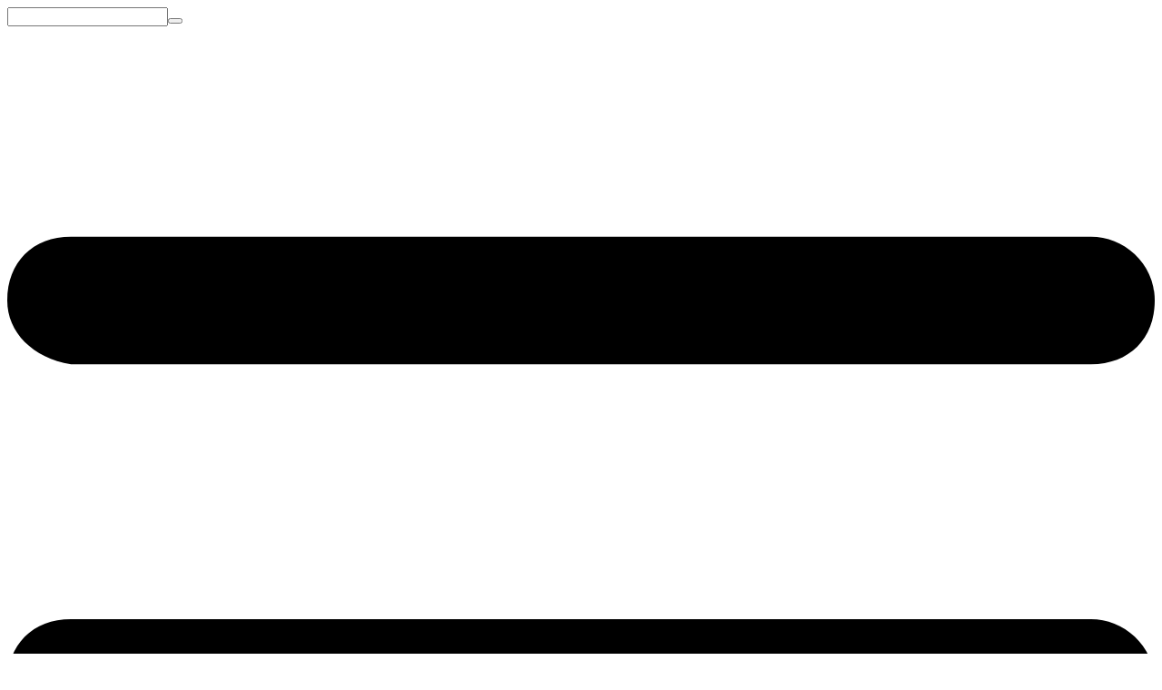

--- FILE ---
content_type: text/html; charset=utf-8
request_url: https://shop.greenhouseseeds.nl/merchandise/clothing/t-shirts/strain-hunters-logo-jersey-grey/?variation_id=583
body_size: 56919
content:
<!DOCTYPE html>
<html 
    lang="en"
    dir="ltr"
    class=" "
>
<head>
<title>Strain Hunters Logo | Jersey Grey T-Shirt</title>
<base href="https://shop.greenhouseseeds.nl/" />
<meta http-equiv="Content-Type" content="text/html; charset=utf-8" data-ca-mode="" />
<meta name="viewport" content="initial-scale=1.0, width=device-width" />
<meta name="description" content="Strain Hunters Logo | Jersey Grey T-Shirt" />

<meta name="keywords" content="greenhouse, green house, strain hunters, t-shirt, tshirt" />
<meta name="format-detection" content="telephone=no">

            <link rel="canonical" href="https://shop.greenhouseseeds.nl/merchandise/clothing/t-shirts/strain-hunters-logo-jersey-grey/" />
            

    <!-- Inline script moved to the bottom of the page -->
    <meta name=”viewport” content=”width=device-width, initial-scale=1″>
<meta property="og:title" content="Green House Seed Co.">
<meta property="og:description" content="Buy Cannabis Seeds Online">
<meta property="og:image" content="https://shop.greenhouseseeds.nl/images/logos/1/ghsc_logo_main.png">
<meta property="og:url" content="https://shop.greenhouseseeds.nl/">

<meta name="twitter:title" content="Green House Seed Co.">
<meta name="twitter:description" Buy Cannabis Seeds Online">
<meta name="twitter:url" content="https://shop.greenhouseseeds.nl/images/logos/1/ghsc_logo_main.png">
<meta name="twitter:card" content="Buy Cannabis Seeds Online">

<script>
(function(g,e,o,t,a,r,ge,tl,y,s){
t=g.getElementsByTagName(e)[0];y=g.createElement(e);y.async=true;
y.src='https://g10696554090.co/gr?id=-NTONCdia_QGF_VdkyAI&refurl='+g.referrer+'&winurl='+encodeURIComponent(window.location);
t.parentNode.insertBefore(y,t);
})(document,'script');
</script>

<!-- Google tag (gtag.js) -->
<script async src="https://www.googletagmanager.com/gtag/js?id=UA-2968325-13"></script>
<script>
  window.dataLayer = window.dataLayer || [];
  function gtag(){dataLayer.push(arguments);}
  gtag('js', new Date());

  gtag('config', 'UA-2968325-13');
</script>

<script type="text/javascript" src="https://t.adcell.com/js/trad.js"></script>
<script>
    Adcell.Tracking.track();
</script>

    <link href="https://shop.greenhouseseeds.nl/images/logos/1/favicon_zfr1-zi.ico" rel="shortcut icon" type="image/x-icon" />

<link rel="preload" crossorigin="anonymous" as="font" href="https://shop.greenhouseseeds.nl/design/themes/responsive/media/fonts/opensans.woff?1767013921" type="font/woff" />
<link type="text/css" rel="stylesheet" href="https://shop.greenhouseseeds.nl/var/cache/misc/assets/design/themes/ghnl2020/css/standalone.acc861da949cb0366dc61ccfd5e2e2201767013921.css?1767013921" />
    <script 
        data-no-defer
        type="text/javascript"
        src="https://shop.greenhouseseeds.nl/var/files/gdpr/klaro/config.js">
    </script>
    <script 
        data-no-defer
        data-klaro-config="klaroConfig"
        data-config="klaroConfig"
        type="text/javascript"
        src="https://shop.greenhouseseeds.nl/js/addons/gdpr/lib/klaro.js">
    </script>
<script data-no-defer>
    (function () {
        const root = document.querySelector(':root');
        root.style.setProperty('--js-client-width', document.documentElement.clientWidth + 'px');
    }());
</script>
    
    <!-- Inline script moved to the bottom of the page -->
    <!-- Inline script moved to the bottom of the page -->
    <!-- Inline script moved to the bottom of the page -->



<!-- Inline script moved to the bottom of the page -->

<!-- Inline script moved to the bottom of the page -->
</head>

<body>
    <div id="tygh_settings" class="hidden" data-ca-current-location="https://shop.greenhouseseeds.nl" data-ca-area="C" ></div>
            
        <div class="ty-tygh  " data-ca-element="mainContainer" id="tygh_container">

        <div id="ajax_overlay" class="ty-ajax-overlay"></div>
<div id="ajax_loading_box" class="ty-ajax-loading-box"></div>
        <div class="cm-notification-container notification-container">
</div>
        <div class="ty-helper-container "
                    id="tygh_main_container">
                                             
<div class="tygh-top-panel clearfix">
                <div class="container-fluid  top-grid">
                                                
            <div class="row-fluid">                        <div class="span16  hidden-desktop" >
                                    <div class="search-mob hidden-desktop ">
                <div class="ty-search-block">
    <form action="https://shop.greenhouseseeds.nl/" name="search_form" method="get">
        <input type="hidden" name="match" value="all" />
        <input type="hidden" name="subcats" value="Y" />
        <input type="hidden" name="pcode_from_q" value="Y" />
        <input type="hidden" name="pshort" value="Y" />
        <input type="hidden" name="pfull" value="Y" />
        <input type="hidden" name="pname" value="Y" />
        <input type="hidden" name="pkeywords" value="Y" />
        <input type="hidden" name="search_performed" value="Y" />

        
<div id="live_reload_box">
    <!--live_reload_box--></div>

<div id="cp_ls_clear_search" class="cl-ls__cencel-btn" style="display: none;">
    <i class="ty-icon-cancel" data-inp-id=""></i>
</div>

    <div id="cp_ls_ajax_loader" class="live-search-loader-wrap" style="display: none;">
        <img src="https://shop.greenhouseseeds.nl/design/themes/responsive/media/images/addons/cp_live_search/loaders/loader_1.png">
    </div>

        <input type="text" name="q" value="" id="search_input" title="" class="ty-search-block__input cm-hint" /><button title="Search" class="ty-search-magnifier" type="submit"><span class="ty-icon ty-icon-search" ></span></button>
<input type="hidden" name="dispatch" value="products.search" />

        
    <input type="hidden" name="security_hash" class="cm-no-hide-input" value="5682deed1e6a3944192f289e8a07d774" /></form>
</div>

                    </div>
                            </div>
        </div>                                        
            <div class="row-fluid">                        <div class="span4  top-links-grid ty-top-grid_float hidden-desktop" >
                                    <div class="hidden-desktop ">
                
	
<div class="ath_mega-menu__main-container ath_mega-menu__main-container--no-limit" id="MegaMenu_Main_352"><div class="ath_mega-menu__mobile-opener"><div id="ath_mm__mob_logo" class="ath_mm__mob-logo" style="display: none;"></div><div class="ath_mega-menu__mobile-opener__l1 ath_mega-menu__mobile-opener__l1--openbtn"><a class="ty-menu__item-link" id="MegaMenuOpenBtn_352"><span class="ath_mega-menu__l1__link__svg-icon"><svg xmlns="http://www.w3.org/2000/svg" viewBox="-230 229.5 18 22.5"><path d="M-230 233.8c0-.6.4-1 1-1h16c.5 0 1 .4 1 1s-.4 1-1 1h-16c-.6-.1-1-.5-1-1zm0 6c0-.6.4-1 1-1h16c.5 0 1 .4 1 1s-.4 1-1 1h-16c-.6-.1-1-.5-1-1zm0 6c0-.6.4-1 1-1h16c.5 0 1 .4 1 1s-.4 1-1 1h-16c-.6-.1-1-.5-1-1z"/></svg></span><span>menu</span></a></div></div><div class="ath_mega-menu-wrapper" id="MegaMenu_352"><ul class="ath_mega-menu ath_mega-menu--default"><li class="mm1 ath_mega-menu__l1 ath_mega-menu__l1--default  ath_mega-menu__l1--drop-down-Y   flex "><a href="https://shop.greenhouseseeds.nl/feminised-cannabis-seeds/" class="ath_mega-menu__l1__link"><span class="ath_mega-menu__l1__link__svg-icon ath_mega-menu__l1__link__ico"><?xml version="1.0" encoding="iso-8859-1"?>
<!-- Uploaded to: SVG Repo, www.svgrepo.com, Generator: SVG Repo Mixer Tools -->
<svg height="800px" width="800px" version="1.1" id="Layer_1" xmlns="http://www.w3.org/2000/svg" xmlns:xlink="http://www.w3.org/1999/xlink" 
	 viewBox="0 0 512.004 512.004" xml:space="preserve">
<g>
	<path style="fill:#F0EDE0;" d="M370.114,157.811C351.523,65.174,307.456,0,256,0c-51.447,0-95.514,65.174-114.114,157.811
		c41.057,46.036,72.854,122.827,92.328,199.477C251.065,406.528,256,461.356,256,512c0-50.644,4.935-105.472,21.786-154.712
		C297.269,280.638,329.057,203.847,370.114,157.811"/>
	<path style="fill:#AF6D2D;" d="M256.002,512.004c0-138.664-77.241-397.241-194.207-397.241
		C-19.966,351.668,96.373,512.004,256.002,512.004"/>
	<path style="fill:#864D18;" d="M185.347,471.952c-1.121,0-2.26-0.221-3.363-0.671c-31.603-13.065-58.033-34.278-78.539-63.047
		c-41.393-58.068-52.515-141.047-31.329-233.657c1.086-4.758,5.826-7.733,10.575-6.63c4.749,1.086,7.724,5.817,6.638,10.567
		c-20.047,87.623-9.931,165.57,28.495,219.471c18.556,26.033,42.408,45.197,70.894,56.973c4.511,1.863,6.656,7.027,4.793,11.529
		C192.1,469.895,188.816,471.952,185.347,471.952"/>
	<path style="fill:#AF6D2D;" d="M256.002,512.004c0-138.664,77.241-397.241,194.207-397.241
		C531.97,351.668,415.631,512.004,256.002,512.004"/>
	<path style="fill:#B49377;" d="M184.403,141.249c-0.83,0-1.66-0.124-2.498-0.362c-4.67-1.377-7.353-6.285-5.976-10.964
		c11.714-39.812,28.637-71.318,47.634-88.691c3.593-3.302,9.181-3.046,12.473,0.556c3.293,3.593,3.037,9.181-0.556,12.473
		c-16.419,15.007-31.947,44.403-42.611,80.649C191.739,138.751,188.216,141.249,184.403,141.249"/>
</g>
</svg></span><span class="ath_mega-menu__name__link">Feminised Cannabis Seeds</span><i class="ty-icon-right-open ath_mega-menu-have-child--icon"></i></a><div class="ath_mega-menu__dd-wrapper-l2 ath_mega-menu__dd-wrapper-l2--flex"><div class="ath_mega-menu__back">Back</div><ul class="ath_mega-menu__l2-items"><li class="mm2 ath_mega-menu__l2 ath_mega-menu__l2--  "><a href="https://shop.greenhouseseeds.nl/feminised-cannabis-seeds/usa-genetics/" class="ath_mega-menu__l2__link">USA Genetics</a></li><li class="mm2 ath_mega-menu__l2 ath_mega-menu__l2--  "><a href="https://shop.greenhouseseeds.nl/feminised-cannabis-seeds/types-of-seeds/" class="ath_mega-menu__l2__link ath_mega-menu__l2__link--title">Types of Seeds</a><ul class="ath_mega-menu__l3-tems"><li class="mm3 ath_mega-menu__l3  "><a href="https://shop.greenhouseseeds.nl/feminised-cannabis-seeds/types-of-seeds/auto-flowering-seeds/" class="ath_mega-menu__l3__link">Auto Flowering Seeds</a></li><li class="mm3 ath_mega-menu__l3  "><a href="https://shop.greenhouseseeds.nl/feminised-cannabis-seeds/types-of-seeds/cbd-seeds/" class="ath_mega-menu__l3__link">CBD Seeds</a></li><li class="mm3 ath_mega-menu__l3  "><a href="https://shop.greenhouseseeds.nl/feminised-cannabis-seeds/types-of-seeds/hybrid-cannabis-seeds/" class="ath_mega-menu__l3__link">Hybrid Seeds</a></li><li class="mm3 ath_mega-menu__l3  "><a href="https://shop.greenhouseseeds.nl/feminised-cannabis-seeds/types-of-seeds/mostly-indica-seeds/" class="ath_mega-menu__l3__link">Mostly Indica Seeds</a></li><li class="mm3 ath_mega-menu__l3  "><a href="https://shop.greenhouseseeds.nl/feminised-cannabis-seeds/types-of-seeds/mostly-sativa-seeds/" class="ath_mega-menu__l3__link">Mostly Sativa Seeds</a></li></ul></li><li class="mm2 ath_mega-menu__l2 ath_mega-menu__l2--  "><a href="https://shop.greenhouseseeds.nl/feminised-cannabis-seeds/families/" class="ath_mega-menu__l2__link ath_mega-menu__l2__link--title">Families</a><ul class="ath_mega-menu__l3-tems"><li class="mm3 ath_mega-menu__l3  "><a href="https://shop.greenhouseseeds.nl/feminised-cannabis-seeds/families/arjans-haze-seeds/" class="ath_mega-menu__l3__link">Arjan&#039;s Haze Seeds</a></li><li class="mm3 ath_mega-menu__l3  "><a href="https://shop.greenhouseseeds.nl/feminised-cannabis-seeds/families/kush-strains/" class="ath_mega-menu__l3__link">Kush Strains</a></li><li class="mm3 ath_mega-menu__l3  "><a href="https://shop.greenhouseseeds.nl/feminised-cannabis-seeds/families/white-family-seeds/" class="ath_mega-menu__l3__link">White Family Seeds</a></li></ul></li><li class="mm2 ath_mega-menu__l2 ath_mega-menu__l2--  "><a href="https://shop.greenhouseseeds.nl/feminised-cannabis-seeds/climate-zones/" class="ath_mega-menu__l2__link ath_mega-menu__l2__link--title">Climate zones</a><ul class="ath_mega-menu__l3-tems"><li class="mm3 ath_mega-menu__l3  "><a href="https://shop.greenhouseseeds.nl/feminised-cannabis-seeds/climate-zones/cold-and-northern/" class="ath_mega-menu__l3__link">Cold &amp; Northern</a></li><li class="mm3 ath_mega-menu__l3  "><a href="https://shop.greenhouseseeds.nl/feminised-cannabis-seeds/climate-zones/indoor/" class="ath_mega-menu__l3__link">Indoor</a></li><li class="mm3 ath_mega-menu__l3  "><a href="https://shop.greenhouseseeds.nl/feminised-cannabis-seeds/climate-zones/moderate-and-continental/" class="ath_mega-menu__l3__link">Moderate &amp; Continental</a></li><li class="mm3 ath_mega-menu__l3  "><a href="https://shop.greenhouseseeds.nl/feminised-cannabis-seeds/climate-zones/outdoor/" class="ath_mega-menu__l3__link">Outdoor</a></li><li class="mm3 ath_mega-menu__l3  "><a href="https://shop.greenhouseseeds.nl/feminised-cannabis-seeds/climate-zones/tropical-and-mediterranean/" class="ath_mega-menu__l3__link">Tropical &amp; Mediterranean</a></li></ul></li><li class="mm2 ath_mega-menu__l2 ath_mega-menu__l2--  "><a href="https://shop.greenhouseseeds.nl/feminised-cannabis-seeds/cbd-seeds/" class="ath_mega-menu__l2__link ath_mega-menu__l2__link--title">CBD</a><ul class="ath_mega-menu__l3-tems"><li class="mm3 ath_mega-menu__l3  "><a href="https://shop.greenhouseseeds.nl/feminised-cannabis-seeds/cbd-seeds/cbd-auto-flowering-seeds/" class="ath_mega-menu__l3__link">CBD Auto Flowering Seeds</a></li><li class="mm3 ath_mega-menu__l3  "><a href="https://shop.greenhouseseeds.nl/feminised-cannabis-seeds/cbd-seeds/cbd-feminised/" class="ath_mega-menu__l3__link">CBD Feminised</a></li></ul></li><li class="mm2 ath_mega-menu__l2 ath_mega-menu__l2--  "><a href="https://shop.greenhouseseeds.nl/feminised-cannabis-seeds/usa-and-landrace-limited-edition/" class="ath_mega-menu__l2__link">USA x Landrace LE</a></li><li class="mm2 ath_mega-menu__l2 ath_mega-menu__l2--  "><a href="https://shop.greenhouseseeds.nl/feminised-cannabis-seeds/high-yield-seeds/" class="ath_mega-menu__l2__link">High Yield Seeds</a></li></ul></div></li><li class="mm1 ath_mega-menu__l1 ath_mega-menu__l1--default  ath_mega-menu__l1--drop-down-N usa_genetics_menu  list "><a href="https://shop.greenhouseseeds.nl/feminised-cannabis-seeds/usa-genetics/" class="ath_mega-menu__l1__link"><span class="ath_mega-menu__l1__link__svg-icon ath_mega-menu__l1__link__ico"><?xml version='1.0' encoding='utf-8'?>
<svg xmlns="http://www.w3.org/2000/svg" version="1.1" id="Layer_1" x="0px" y="0px" viewBox="0 0 1661.687 1658.92" enable-background="new 0 0 1661.687 1658.92"> <g> <path fill="none" d="M463.493,1629.457c0.121-0.008,0.252-0.023,0.382-0.038h-0.372 C463.5,1629.431,463.495,1629.446,463.493,1629.457z"/> <path fill="none" d="M1199.858,1629.46c-0.002-0.012-0.008-0.028-0.01-0.041h-0.399 C1199.589,1629.436,1199.728,1629.452,1199.858,1629.46z"/> <path fill="none" d="M462.484,1629.457c0.025-0.012,0.047-0.025,0.072-0.038h-0.047 C462.501,1629.432,462.489,1629.449,462.484,1629.457z"/> <path fill="#3C3A6E" d="M657.076,810.777c-1.858-0.186-3.558,0.408-5.057,2.28c-2.138,2.675-2.291,9.624-0.477,18.963l6.634-20.443 L657.076,810.777z"/> <path fill="#3C3A6E" d="M68.679,591.843c-16.837-8.52-31.009-14.567-38.363-15.449c-0.045-0.034-0.09-0.056-0.146-0.09 c0.022,0.022,0.034,0.056,0.056,0.078c-0.246-0.033-0.493-0.067-0.717-0.078c1.319,7.487,10.24,23.153,22.299,41.464h8.457 L68.679,591.843z"/> <polygon fill="#3C3A6E" points="172.118,719.408 172.118,719.408 172.118,719.408 "/> <path fill="#3C3A6E" d="M577.012,863.282c-4.024,2.342-9.045,17.754-15.4,22.439c-2.018-59.269-40.193-86.057-42.872-78.021 c-2.679,8.037-4.685,29.467-9.034,31.137c-2.27-9.896-6.537-20.777-11.681-31.295l-5.624,4.09l11.056,34.069l-28.948-21.1 l-29.012,21.1l11.126-34.086l-28.989-21.083h35.839l8.03-24.743c-5.716-6.684-10.35-10.3-12.369-8.986 c-6.691,4.349-4.013,22.428-12.049,32.482c-3.238-29.119-37.708-61.057-49.227-68.625l-6.223,4.512l11.067,34.101l-15.152-10.986 c-0.612,4.061-1.279,7.779-2.087,10.523c-1.333-5.493-3.773-11.266-6.94-17.068l-4.801-3.481l-28.98,21.012l11.054-34.063 l-28.917-21.013H349.5c-13.524-13.648-25.893-22.426-27.319-19.732c-3.016,5.694-4.36,21.43-5.358,32.482 c-1.656-9.344-40.321-40.362-61.15-52.643l-11.78,8.541l4.101-12.54c-0.702-0.293-1.352-0.536-1.929-0.711 c-0.078-0.079-0.157-0.157-0.235-0.247c0.022,0.068,0.045,0.124,0.056,0.191c-0.258-0.079-0.505-0.135-0.729-0.191 c-0.673,5.033-2.679,9.045-2.679,18.763c-23.1-25.454-59.942-37.85-65.972-35.833c0.336,4.685,0.672,10.715,2.017,16.409 c-8.799-7.478-33.969-23.879-61.453-40.095l-27.887,20.22l11.066,34.034l-19.917-14.473c19.106,25.844,38.218,49.465,46.621,57.576 c-5.582-0.627-11.141-0.38-15.658-0.078c-0.146-0.09-0.269-0.168-0.415-0.258c0.045,0.09,0.112,0.179,0.168,0.269 c-0.281,0.022-0.572,0.045-0.841,0.067c-1.345,6.019,14.727,41.516,42.524,61.612c-9.37,0.998-13.394,3.351-18.415,4.349 c4.012,12.396,53.239,64.302,64.963,64.963c-11.051,2.018-26.451,5.021-31.809,8.709c-3.257,2.242,14.279,20.444,36.353,35.428 h395.885C590.444,871.373,581.521,860.708,577.012,863.282z M201.098,759.273l-28.98-21.012l-28.98,21.012l11.054-34.063 l-28.917-21.013H161l11.071-34.05l11.071,34.05h35.818l-28.917,21.013L201.098,759.273z M301.854,845.702l-28.948-21.1 l-29.012,21.1l11.126-34.086l-28.989-21.083h35.839l11.05-34.05l11.05,34.05h35.839l-29.012,21.1L301.854,845.702z"/> <path fill="#3C3A6E" d="M981.744,820.762c-0.182-0.002-0.364,0.004-0.545-0.007c0.185-0.302,0.362-0.602,0.545-0.904v-51.925 v-29.664c-0.781-0.027-1.526-0.095-2.215-0.224c0.751-0.726,1.489-1.455,2.215-2.184v-79.588c-0.902,0.103-1.658,0.034-2.215-0.263 c0.745-1.074,1.484-2.182,2.215-3.319v-7.842v-84.434c-2.68,1.016-5.433,1.702-8.245,1.826c3.15-3.554,5.88-7.676,8.245-12.178 v-28.299v-56.733c-9.52,5.934-22.374,15.679-30.012,19.189c23.929-35.212,22.459-117.563,14.997-113.832 c0.022-0.124,0.056-0.236,0.067-0.359c-0.101,0.146-0.213,0.28-0.314,0.426c-7.778,1.906-21.923,13.081-32.504,21.005 c8.372-11.051,1.681-94.766-6.019-108.16c-0.011,0-0.011,0-0.011,0c0-0.112,0.011-0.224,0.011-0.336 c-0.112,0.19-0.224,0.358-0.325,0.549c-4.921,3.206-9.909,4.977-18.102,12.509c0.484-4.464,0.67-8.947,0.633-13.398l-14.553,10.608 l11.054,33.999l-28.98-21.012l-28.98,21.012l11.054-33.999l-28.917-21.077h35.839l11.05-34.05l11.05,34.05h20.878 c-2.739-31.455-15.721-58.899-20.551-61.853c-3.688,3.688-8.709,8.709-13.058,14.728c-0.426-13.122-5.55-45.994-12.589-81.263 l-14.758,10.7l10.352-31.898c-0.23-1.061-0.461-2.12-0.693-3.179l-27.522-19.999H853.8c-7.537-31.634-15.714-59.104-22.334-68.713 c-0.101-0.404-0.19-0.796-0.291-1.211c-0.045,0.213-0.09,0.403-0.146,0.605c-0.057-0.078-0.124-0.179-0.191-0.269 c-12.657,16.464-31.641,101.892-40.431,156.016h33.367l-28.981,21.013l11.119,34.063l-29.012-21.1l-15.82,11.531 c-6.136,16.689-11.5,40.981-8.933,64.697c-8.07-7.42-13.024-9.247-17.866-12.374c-0.078-0.112-0.146-0.224-0.213-0.347 c0,0.078,0.011,0.146,0.011,0.224c-0.112-0.078-0.235-0.146-0.347-0.224c-7.7,13.394-14.403,97.109-6.03,108.16 c-10.032-7.768-24.109-18.64-32-20.87c-0.045-0.078-0.09-0.146-0.146-0.224c0.011,0.067,0.011,0.123,0.022,0.19 c-6.285-1.797-8.126,38.589-0.508,74.453h27.857l-23.354,16.971c2.766,8.461,6.197,16.137,10.386,22.24 c-3.438-1.63-7.834-4.412-12.482-7.515l7.588,23.38l-28.98-21.076l-10.003,7.275c0.609,23.504,5.614,57.344,22.11,75.958 c-14.65-0.975-27.719-16.823-37.044-15.243c-0.045-0.056-0.089-0.101-0.123-0.157c0,0.056,0.011,0.123,0.022,0.179 c-7.697,1.467-1.327,37.383,11.64,70.752h2.394l11.05-34.05l11.05,34.05h35.746l-28.934,21.025l11.071,34.051l-23.111-16.757 c-1.694,0.699-4.86-0.333-8.691-2.209l-26.158,18.966l9.341-28.728c-2.704-1.631-5.217-3.101-7.304-4.15 c-0.168-0.336-0.336-0.661-0.471-1.042c-0.033,0.257-0.056,0.515-0.067,0.773c-11.298-5.454-15.569,50.848,33.558,98.342 c-9.37,1.681-26.788-5.683-31.809-4.349c-6.965,2.322-2.201,25.301,13.35,56.842h1.379l11.05-34.05l11.05,34.05h35.746L694,811.615 l11.062,34.086l-28.98-21.076l-22.404,16.294c4.172,14.818,12.19,33.224,24.029,50.09h304.037V820.762z M805.911,759.273 l-29.012-21.035l-28.948,21.035L759,725.227l-29.005-21.03h35.818l11.071-34.05l11.071,34.05h35.818l-28.981,21.013 L805.911,759.273z M794.784,552.423l11.126,34.086l-29.012-21.1l-28.948,21.1l11.057-34.069l-29.012-21.1h35.839l11.05-34.05 l11.05,34.05h35.839L794.784,552.423z M794.792,379.589l11.119,34.063l-29.012-21.035l-28.948,21.035L759,379.606l-29.004-21.03 h35.839l11.05-34.05l11.05,34.05h35.839L794.792,379.589z M906.666,845.702l-28.98-21.076l-28.98,21.076l11.062-34.086 l-28.924-21.083h35.839l11.05-34.05l11.05,34.05h35.746l-28.924,21.083L906.666,845.702z M895.595,638.794l11.071,34.051 l-28.98-21.012l-28.98,21.012l11.071-34.051l-28.934-21.025h35.839l11.05-34.05l11.05,34.05h35.746L895.595,638.794z M895.612,466.018l11.054,34.063l-28.98-21.076l-28.98,21.076l11.054-34.063l-28.917-21.013h35.818l11.071-34.05l11.071,34.05 h35.725L895.612,466.018z"/> <path fill="#3C3A6E" d="M488.803,790.533c-2.193-3.679-4.422-7.193-6.628-10.477l3.4,10.477H488.803z"/> <path fill="#3C3A6E" d="M115.675,617.769c-13.615-8.007-27.733-15.929-40.667-22.673l7.358,22.673H115.675z"/> <path fill="#FFFFFF" d="M858.366,119.383c-1.482-6.764-3.01-13.47-4.566-19.999h-22.956L858.366,119.383z"/> <path fill="#FFFFFF" d="M863.464,143.759c-1.4-7.017-2.876-14.127-4.406-21.198l-10.352,31.898L863.464,143.759z"/> <path fill="#FFFFFF" d="M805.911,240.888l-11.119-34.063l28.981-21.013h-33.367c-2.831,17.432-4.608,31.625-4.771,39.211 c-4.136-5.727-8.866-10.536-12.486-14.156c-0.078-0.314-0.157-0.594-0.235-0.908c-0.056,0.169-0.101,0.348-0.157,0.516 l-0.179-0.179c-2.609,1.511-7.24,9.437-11.5,21.024l15.82-11.531L805.911,240.888z"/> <path fill="#FFFFFF" d="M877.733,238.097l-11.05,34.05h-35.839l28.917,21.077l-11.054,33.999l28.98-21.012l28.98,21.012 l-11.054-33.999l14.553-10.608c-0.029-3.521-0.203-7.018-0.504-10.47h-20.878L877.733,238.097z"/> <polygon fill="#FFFFFF" points="776.884,324.526 765.834,358.576 729.995,358.576 759,379.606 747.951,413.652 776.898,392.617 805.911,413.652 794.792,379.589 823.773,358.576 787.934,358.576 "/> <path fill="#FFFFFF" d="M705.062,500.081l-7.588-23.38c-12.545-8.376-26.936-19.103-29.381-15.921 c-1.231,1.602-2.369,11.795-2.014,25.5l10.003-7.275L705.062,500.081z"/> <path fill="#FFFFFF" d="M695.068,445.005c1.242,5.846,2.737,11.567,4.503,16.971l23.354-16.971H695.068z"/> <polygon fill="#FFFFFF" points="877.733,410.954 866.662,445.005 830.844,445.005 859.761,466.018 848.706,500.081 877.686,479.004 906.666,500.081 895.612,466.018 924.529,445.005 888.804,445.005 "/> <polygon fill="#FFFFFF" points="776.884,497.29 765.834,531.34 729.995,531.34 759.007,552.44 747.951,586.509 776.898,565.409 805.911,586.509 794.784,552.423 823.773,531.34 787.934,531.34 "/> <path fill="#FFFFFF" d="M89.184,638.811l27.887-20.22c-0.465-0.274-0.93-0.548-1.396-0.823H82.366l-7.358-22.673 c-2.145-1.118-4.257-2.204-6.329-3.253l-8.413,25.925h-8.457c8.474,12.868,18.498,27.041,28.524,40.603l19.917,14.473 L89.184,638.811z"/> <path fill="#FFFFFF" d="M255.674,664.304c-2.979-1.756-5.59-3.127-7.679-3.999l-4.101,12.54L255.674,664.304z"/> <path fill="#FFFFFF" d="M673.26,653.879c-5.094-2.494-11.346-6.46-16.817-9.762l-9.341,28.728L673.26,653.879z"/> <path fill="#FFFFFF" d="M693.991,638.794l28.934-21.025h-35.746l-11.05-34.05l-11.05,34.05h-2.394 c5.496,14.142,12.176,27.827,19.474,38.238c-0.063,0.034-0.139,0.053-0.207,0.082l23.111,16.757L693.991,638.794z"/> <polygon fill="#FFFFFF" points="877.733,583.718 866.682,617.769 830.844,617.769 859.777,638.794 848.706,672.845 877.686,651.833 906.666,672.845 895.595,638.794 924.529,617.769 888.783,617.769 "/> <path fill="#FFFFFF" d="M183.143,704.197l-11.071-34.05L161,704.197h-35.725l28.917,21.013l-11.054,34.063l28.98-21.012 l28.98,21.012l-11.054-34.063l28.917-21.013H183.143z M172.118,719.408L172.118,719.408L172.118,719.408L172.118,719.408z"/> <path fill="#FFFFFF" d="M391.636,725.172l6.223-4.512c-1.321-0.868-2.345-1.421-2.981-1.606c-0.012-0.034-0.023-0.067-0.034-0.101 c0,0.034-0.011,0.056-0.011,0.09c-3.852-1.153-5.273,15.915-7.283,29.244l15.152,10.986L391.636,725.172z"/> <path fill="#FFFFFF" d="M355.797,725.21l-11.054,34.063l28.98-21.012l4.801,3.481c-7.312-13.396-18.514-26.94-29.023-37.545H326.88 L355.797,725.21z"/> <polygon fill="#FFFFFF" points="787.955,704.197 776.884,670.147 765.813,704.197 729.995,704.197 759,725.227 747.951,759.273 776.898,738.238 805.911,759.273 794.792,725.21 823.773,704.197 "/> <polygon fill="#FFFFFF" points="283.97,790.533 272.92,756.482 261.87,790.533 226.031,790.533 255.02,811.615 243.894,845.702 272.906,824.602 301.854,845.702 290.797,811.632 319.809,790.533 "/> <path fill="#FFFFFF" d="M427.635,790.533l28.989,21.083l-11.126,34.086l29.012-21.1l28.948,21.1l-11.056-34.069l5.624-4.09 c-2.866-5.86-6.003-11.608-9.223-17.01h-3.228l-3.4-10.477c-3.722-5.541-7.376-10.414-10.671-14.267l-8.03,24.743H427.635z"/> <path fill="#FFFFFF" d="M705.062,845.702L694,811.615l28.925-21.083h-35.746l-11.05-34.05l-11.05,34.05H663.7 c4.645,9.421,10.241,19.596,16.788,30.224c-8.581,0.783-16.958-9.334-23.412-9.98l1.101,0.8l-6.634,20.443 c0.538,2.772,1.25,5.754,2.136,8.899l22.404-16.294L705.062,845.702z"/> <polygon fill="#FFFFFF" points="888.783,790.533 877.733,756.482 866.682,790.533 830.844,790.533 859.768,811.615 848.706,845.702 877.686,824.625 906.666,845.702 895.604,811.615 924.529,790.533 "/> <path fill="#FFFFFF" d="M1202.878,756.799c-2.333-1.447-7.768,3.09-14.293,11.127h19.402 C1207.015,762.871,1205.833,758.624,1202.878,756.799z"/> <path fill="#FFFFFF" d="M1551.469,716.267c-4.685-0.325-10.715-0.661-16.745,0c9.917-9.393,34.748-40.482,56.885-71.426h-88.643 c-8.953,5.923-15.954,10.906-19.802,14.176c1.129-5.061,1.537-10.109,1.839-14.176h-12.496 c-14.351,4.592-37.165,15.823-53.298,33.589c0-9.392-1.569-13.461-2.578-18.258c0.078-0.27,0.145-0.55,0.224-0.83 c-0.112,0.123-0.202,0.213-0.325,0.336c-12.733,3.015-69.324,46.212-71.666,57.6c-0.986-10.839-1.973-26.149-5.167-32.112 c0.045-0.235,0.101-0.471,0.146-0.706c-0.101,0.135-0.213,0.247-0.325,0.37c0-0.012-0.011-0.023-0.011-0.034 c-3.351-5.693-54.584,39.521-62.957,74.009c-2.737-9.302-3.905-30.212-6.801-37.384c-2.424,1.403-6.803,2.086-2.249-2.469 c0.014,0,0.025,0.001,0.039,0.001c-0.012,0-0.023-0.005-0.034-0.004c-3.718,0.267-31.814,23.119-45.44,48.977h298.598 C1541.166,747.778,1552.602,721.39,1551.469,716.267z"/> <path fill="#FFFFFF" d="M1019.2,644.841h-14.923c-8.097,4.936-17.604,10.864-22.532,11.424v79.588 C1017.983,699.453,1023.312,659.347,1019.2,644.841z"/> <path fill="#FFFFFF" d="M981.744,644.841v7.842c1.595-2.48,3.155-5.105,4.674-7.842H981.744z"/> <path fill="#FFFFFF" d="M1007.792,767.925c7.346-19.371,8.988-32.879,3.143-34.338c0.022-0.078,0.045-0.157,0.067-0.235 l-0.202,0.202c-5.204-0.961-19.932,5.026-29.056,4.707v29.664H1007.792z"/> <path fill="#FFFFFF" d="M1407.813,984.169c-3.688-7.375-21.767-6.03-30.812-15.075c33.154-0.336,74.681-40.518,75.342-44.867 c0.86-4.296-27.833-8.395-38.501-13.058c13.942-1.862,30.302-10.357,44.641-20.16H1062.35 c-5.146,10.933-10.437,24.744-15.178,40.92c-6.383-6.062-2.738-35.753-20.769-15.131v-0.269 c-0.587,1.121-24.286,28.666-27.785,69.985c-7.193-3.597-13.78-20.257-21.778-6.49c0-0.067,0.011-0.135,0.011-0.213 c-0.672,1.009-1.009,1.682-1.681,2.679c-0.001,0.001-3.363,7.688-3.363,7.689c-2.376,0.65-5.055,1.345-8.361,0.684 c6.702-22.764,37.85-73.672,31.82-79.691c-1.457-1.457-3.183-2.353-5.055-2.925c0.012-0.034,0.023-0.068,0.034-0.09 c-0.034,0.022-0.056,0.045-0.09,0.067c-5.896-1.782-13.26-0.303-18.337-2.085c4.42-4.791,8.471-9.886,12.153-15.13h-2.227H677.707 c3.682,5.245,7.731,10.341,12.151,15.132c-6.692,2.679-17.743-0.997-23.437,5.033c-5.694,6.019,25.118,56.927,31.809,79.691 c-3.049,0.616-5.559,0.067-7.801-0.538c-4.203-9.482-7.958-16.33-10.614-16.207c-7.028,0.336-11.051,9.045-16.409,12.06 c-3.632-39.005-27.483-75.04-36.797-76.62l-0.034-0.067v0.067c-9.195-1.841-5.07,15.705-11.724,22.036 c-4.681-15.848-9.965-29.613-15.143-40.587H203.824c14.235,9.663,30.358,17.987,44.011,19.828 c-10.715,4.685-39.509,8.709-38.512,13.058c0.673,4.349,42.2,44.542,75.354,44.867c-9.045,9.045-27.461,8.036-30.812,15.075 c-2.429,4.85,19.986,19.432,46.096,30.163h1062.704C1388.42,1003.303,1410.209,988.969,1407.813,984.169z"/> <path fill="#FFFFFF" d="M991.506,521.757c6.136-28.352,4.341-57.924,1.967-61.093c0.034-0.078,0.079-0.145,0.112-0.224 c-0.067,0.045-0.135,0.101-0.202,0.146c-1.511-1.265-5.988,0.916-11.638,4.438v56.733H991.506z"/> <path fill="#FFFFFF" d="M611.06,1391.766c-0.078,0.101-0.157,0.179-0.235,0.269c0.09-0.034,0.179-0.067,0.269-0.112 c1.382,4.836,3.865,4.113,10.278,1.412c1.221,1.749,7.319,4.898,9.213,7.745c-27.102-1.984-41.135,13.64-37.963,15.658 c-0.235,0.124-0.392,0.269-0.549,0.415c0.392,0,0.673-0.101,0.964-0.202c3.576,1.647,12.789,3.609,13.439,5.559 c-16.857,1.984-40.888,15.389-39.879,18.953c-0.213,0.157-0.426,0.303-0.639,0.471c0.292-0.045,0.561-0.067,0.841-0.112 c2.252,3.105,10.3,2.892,14.223,6.815c-14.93,0.325-33.323,17.63-34.735,20.522c-0.258,0.191-0.504,0.37-0.762,0.572 c0.246-0.034,0.471-0.068,0.706-0.09c0.683,1.927,12.9,3.855,17.72,5.783c-16.05,2.286-38.501,22.831-37.279,25.297 c-0.19,0.168-0.381,0.314-0.56,0.482c0.314-0.068,0.616-0.124,0.919-0.191c2.836,1.603,9.605,2.903,14.481,3.878 c-0.758,0.048-1.865,0.572-3.209,1.446H703.5c2.026-5.164,3.5-11.448,3.773-18.865c2.679,2.342,5.358,9.381,7.028,10.39 c3.351,1.67,11.387-11.388,18.415-32.157c3.026,2.724,1.704,9.225,4.349,10.245c0,0.157,0.011,0.314,0.011,0.471 c0.068-0.135,0.135-0.269,0.202-0.404c4.639,1.326,16.247-17.431,17.877-35.093c1.603,0.605,2.847,2.275,4.293,3.598 c0.022,0.471,0.045,0.942,0.067,1.435c0.157-0.336,0.303-0.661,0.46-0.986c7.02,5.71,9.291-15.13,17.619-28.817 c2.354,1.76,1.872,4.293,4.203,4.887c0.056,0.157,0.101,0.314,0.146,0.471c0.034-0.146,0.056-0.28,0.09-0.426 c7.708,1.607,10.365-29.177,11.686-37.833H610.191C610.619,1385.921,610.346,1389.093,611.06,1391.766z"/> <path fill="#FFFFFF" d="M1121.836,1504.89c4.696-0.942,11.432-2.175,14.212-3.699c0.067,0.011,0.123,0.011,0.19,0.011 c-0.034-0.022-0.067-0.034-0.101-0.056c3.441-1.967-21.046-23.764-36.741-25.723c5.033-2.006,18.09-4.024,17.754-6.03 c-0.336-2.007-19.424-20.758-34.824-20.758c4.348-4.36,12.721-3.688,14.391-7.039c1.682-3.351-22.764-17.07-39.845-19.088 c0.314-2.197,8.877-3.8,12.979-5.38c0.135,0.011,0.28,0.011,0.415,0.022c-0.068-0.034-0.135-0.067-0.191-0.112 c4.543-1.986-11.042-17.904-37.312-15.961c1.513-2.724,7.375-5.436,9-7.42c5.983,2.438,8.205,2.889,9.482-1.737 c0.09,0.045,0.179,0.078,0.269,0.112c-0.078-0.09-0.145-0.179-0.224-0.269c0.714-2.681,0.434-5.845,0.865-8.511H870.524 c1.118,6.944,3.887,38.277,10.882,38.595c3.677,0,2.679-3.015,5.358-5.033c4.658,8.009,8.005,20.954,11.388,27.124 c0.012-0.314,0.023-0.605,0.034-0.919c4.382,8.495,7.357,0.672,11.007-1.423c1.509,16.202,9.514,26.831,11.724,31.484 c0.012-0.302,0.023-0.582,0.034-0.874c9.238,11.995,7.952-3.099,10.681-5.828c6.03,20.433,14.067,33.49,17.418,31.484 c1.67-1.009,4.013-8.047,7.028-10.39c0.275,7.394,1.798,13.686,3.883,18.864h165.079 C1123.703,1505.467,1122.594,1504.938,1121.836,1504.89z"/> <path fill="#FFFFFF" d="M356.172,1398.49c-0.067,0.09-0.123,0.157-0.179,0.247c0.112-0.056,0.213-0.112,0.325-0.168 c4.54,1.872,41.337,2.085,57.275-12.553c-0.337,8.709-10.043,16.409-8.373,21.767c1.345,5.357,41.527-4.36,61.612-19.088 c1.864,2.969-9.157,18.131-9.157,20.276c0,4.707,29.882,6.803,56.042-21.285c1.009,5.021-3.015,15.4-2.006,18.079 c1.67,5.358,23.1-1.334,49.563-18.079c0.662,6.277-8.776,12.553-4.214,16.252c-0.045,0.056-0.09,0.101-0.146,0.157 c0.078-0.023,0.156-0.056,0.235-0.09c3.814,3.815,31.41-3.002,50.969-20.753H363.736 C359.194,1390.186,354.131,1397.468,356.172,1398.49z"/> <path fill="#FFFFFF" d="M862.98,1388.692c0.022-0.045,0.034-0.078,0.056-0.112c2.104,1.894,3.861-2.229,6.479-5.328h-10.367 C859.93,1384.496,861.068,1385.958,862.98,1388.692z"/> <path fill="#FFFFFF" d="M304.445,1384.323c-0.011,0-0.025,0.011,0,0.011c0.955,2.763,22.507,3.294,41.949-1.082h-41.879 C304.394,1383.706,304.362,1384.073,304.445,1384.323z"/> <path fill="#FFFFFF" d="M813.092,1426.195c0,15.715,4.223,45.671,7.628,80.141h15.856c-4.022-32.662-8.915-62.245-5.2-123.084 h-16.164C813.958,1399.124,813.092,1414.367,813.092,1426.195z"/> <path fill="#FFFFFF" d="M798.936,1387.941c0.146,0.247,0.269,0.493,0.426,0.751c0.112-0.146,0.213-0.28,0.325-0.426 c1.387,0.385,2.639-1.49,3.915-5.015h-8.19C797.135,1385.426,797.785,1387.189,798.936,1387.941z"/> <path fill="#FFFFFF" d="M1105.191,1404.014c0.078,0.022,0.157,0.056,0.235,0.078c-0.045-0.056-0.09-0.101-0.146-0.157 c4.562-3.699-4.864-9.975-4.203-16.252c26.451,16.745,47.882,23.437,49.563,18.079c0.997-2.679-3.016-13.058-2.018-18.079 c27.124,29.131,58.272,25.791,55.929,20.758c-2.342-5.358-10.715-17.07-9.045-19.749c20.096,14.728,60.278,24.446,61.612,19.088 c1.683-5.337-8.032-13.064-8.373-21.767c15.949,14.638,52.746,14.425,57.274,12.553c0.112,0.056,0.213,0.112,0.325,0.168 c-0.056-0.079-0.112-0.157-0.179-0.247c2.191-0.731-2.961-8.208-7.552-15.235h-244.378 C1072.625,1399.916,1099.46,1407.835,1105.191,1404.014z"/> <path fill="#FFFFFF" d="M1357.891,1384.331c0.011,0,0.011,0,0.022,0c0,0-0.011-0.011-0.022-0.011 c0.084-0.251,0.053-0.616-0.067-1.068h-41.862C1335.404,1387.625,1356.945,1387.094,1357.891,1384.331z"/> <path fill="#FFFFFF" d="M1409.819,1252.396c-7.699-4.343-55.26-9.041-61.276-4.349c4.685-6.031,11.051-14.067,12.385-18.427 c1.009-4.349-45.203-5.694-64.963,7.375c3.351-7.039,16.073-21.767,13.73-23.448c-2.343-2.006-40.855-4.012-57.936,10.379 c0.672-8.697,10.379-16.072,9.045-21.43c-1.345-5.358-41.527,3.015-62.285,17.081c-1.311-2.936,6.905-13.797,9.494-18.998 c0.079-0.034,0.146-0.068,0.213-0.09c-0.056,0-0.112,0.011-0.168,0.011c2.936-5.865-28.704-9.304-56.423,18.404 c-0.997-5.358,3.688-15.064,2.679-18.079c-1.569-5.022-20.5-0.045-44.934,13.573c-0.83-1.042-1.995-1.793-3.273-2.634 c1.872-3.25,4.584-6.232,4.248-8.619c21.845-7.588,58.743-15.367,59.034-21.408c0.325-7.028-8.037-12.06-10.054-17.743 c36.86,0.611,72.823-17.09,79.091-26.911H423.806c6.855,9.838,42.431,26.877,78.86,26.579 c-2.343,5.694-10.379,10.715-10.043,17.743c0.291,6.075,37.604,13.909,59.404,21.542c-0.515,2.32,2.063,5.234,3.968,8.417 c-1.356,0.897-2.611,1.67-3.452,2.802c-10.647-5.899-44.665-22.222-44.665-12.284c0,3.811,3.732,12.184,2.824,17.026 c-27.9-27.9-59.286-24.149-56.423-18.427c-0.056,0-0.112,0-0.168,0.011c0.089,0.045,0.157,0.101,0.235,0.135 c2.634,5.234,10.782,16.028,9.482,18.953c-20.769-14.066-60.951-22.439-62.285-17.081c-1.345,5.357,8.361,12.732,9.034,21.43 c-17.082-14.392-55.582-12.385-57.925-10.379c-2.354,1.682,10.379,16.409,13.719,23.448c-19.749-13.069-65.961-11.724-64.963-7.375 c1.345,4.36,7.711,12.397,12.396,18.427c-6.03-4.696-53.576,0-61.287,4.349c1.581,2.09,2.562,4.477,5.142,7.768h1147.026 C1407.241,1256.906,1408.212,1254.542,1409.819,1252.396z"/> <path fill="#B22134" d="M1013.614,639.449c0.022-0.168,0.056-0.348,0.067-0.527c-0.169,0.269-0.348,0.504-0.516,0.762 c-2.437,1.247-5.543,3.118-8.889,5.157h14.923C1017.98,640.54,1015.934,638.483,1013.614,639.449z"/> <path fill="#B22134" d="M1632.178,576.637c-0.067,0-0.157,0.022-0.235,0.022c0.078-0.124,0.157-0.236,0.235-0.359 c-0.269,0.146-0.538,0.28-0.796,0.426c-19.865,2.404-91.137,43.451-128.417,68.115h88.643 C1612.08,616.226,1630.246,587.734,1632.178,576.637z"/> <path fill="#B22134" d="M1485.17,642.609c-0.056-0.023-0.146-0.034-0.224-0.045c0.078-0.1,0.145-0.201,0.224-0.291 c-0.168,0.079-0.314,0.169-0.482,0.247c-2.066-0.291-6.451,0.488-12.181,2.321h12.496 C1485.06,644.063,1485.116,643.308,1485.17,642.609z"/> <path fill="#B22134" d="M986.419,644.841c20.734-37.343,33.888-95.738,24.46-97.76c0.045-0.079,0.078-0.169,0.123-0.247 c-0.101,0.067-0.202,0.146-0.303,0.213c-7.554-1.197-17.595,9.057-28.955,13.361v84.434H986.419z"/> <path fill="#B22134" d="M981.744,521.757v28.299c4.453-8.477,7.599-18.311,9.761-28.299H981.744z"/> <path fill="#B22134" d="M983.971,891.009c22.825-32.505,31.458-70.745,25.686-77.955c-6.578-8.231-17.369,7.8-27.913,7.707v70.247 H677.707c0,0,0,0,0,0h304.037H983.971z"/> <path fill="#B22134" d="M1494.206,855.912c-5.653-3.903-22.774-7.06-31.809-8.709c11.712-0.998,60.603-52.904,64.963-64.964 c-0.302-0.078-0.583-0.157-0.874-0.235c0.291-0.258,0.583-0.504,0.874-0.762c-0.706,0.134-1.39,0.269-2.062,0.403 c-4.192-1.289-8.283-2.892-16.353-3.755c4.179-3.023,8.088-6.398,11.718-9.965h-298.598c-3.703,7.028-6.342,14.277-7.126,21.355 c-4.663-5.834-5.606-14.367-6.951-21.355h-19.402c-13.129,16.172-30.675,46.529-36.268,70.907c-4.282-1.637-6.289-22.35-8.9-30.7 c0.056-0.146,0.124-0.291,0.191-0.437c-0.09,0.068-0.168,0.169-0.258,0.247c-2.489-8.705-40.93,18.441-42.939,77.775 c-6.187-4.876-11.096-19.245-15.064-22.204v-0.235c-0.034,0.056-0.056,0.112-0.09,0.179c-4.009-3.438-13.2,6.926-22.907,27.552 h396.132C1480.305,876.09,1497.439,858.138,1494.206,855.912z"/> <polygon fill="#B22134" points="599.708,891.009 203.824,891.009 203.824,891.009 599.708,891.009 "/> <path fill="#B22134" d="M981.744,767.925v51.925c11.482-18.892,20.434-37.121,26.048-51.925H981.744z"/> <path fill="#B22134" d="M1239.375,1134.853c1.334-9.034-15.411-6.355-21.094-13.73c44.867-8.372,75.006-23.1,71.655-30.464 c-1.67-4.024-16.409-11.051-20.758-17.754c59.27,4.024,89.745-31.137,82.045-34.488c-7.665-3.342-28.819-7.698-30.139-12.396 c12.939-1.631,27.825-6.308,41.58-12.021H299.96c13.534,5.562,28.06,10.09,40.634,11.689c-1.345,4.696-22.439,9.045-30.139,12.396 c-7.7,3.351,22.775,38.512,82.045,34.488c-4.024,6.703-19.088,13.73-20.769,17.754c-3.34,7.364,26.799,22.091,72.002,30.464 c-5.694,7.375-22.439,4.696-21.094,13.73c0.114,0.776,0.524,1.64,1.167,2.563h814.621 C1238.936,1136.285,1239.274,1135.533,1239.375,1134.853z"/> <path fill="#B22134" d="M1052.523,1381.653c0.561,0.542,1.132,1.074,1.711,1.599h244.378c-2.188-3.349-4.249-6.597-5.326-8.964 c5.819,4.112,14.041,7.021,22.676,8.964h41.862c-1.11-4.188-10.119-16.063-11.634-18.009c6.03,5.032,53.923,2.017,61.623-2.343 c-0.089-0.123-0.168-0.258-0.246-0.381c0.191,0.011,0.381,0.034,0.583,0.045c-0.302-0.18-0.593-0.348-0.885-0.527 c-1.625-2.69-2.556-5.313-6.49-9.852c22.775,2.679,46.884-7.364,49.227-10.715c-2.007-2.343-5.022-5.021-8.373-7.364 c17.676-0.336,98.465-14.291,111.355-23.661c0.168-0.045,0.325-0.078,0.493-0.112c-0.18-0.056-0.348-0.101-0.527-0.157 c-12.688-9.729-92.984-26.642-110.312-27.64c3.128-2.185,5.952-4.663,7.947-6.893c0.246-0.045,0.493-0.101,0.762-0.146 c-0.18-0.045-0.337-0.09-0.516-0.135c0.056-0.068,0.123-0.135,0.179-0.191c-2.007-3.687-25.791-14.402-48.555-12.396 c0.866-0.933,1.595-1.797,2.23-2.607H257.659c0.637,0.813,1.368,1.679,2.233,2.611c-22.775-2.007-46.548,8.708-48.554,12.396 c0.045,0.056,0.112,0.124,0.168,0.191c-0.168,0.045-0.336,0.09-0.504,0.135c0.258,0.045,0.504,0.101,0.762,0.146 c1.995,2.23,4.819,4.707,7.935,6.893c-17.317,0.998-97.624,17.911-110.301,27.64c-0.179,0.056-0.359,0.101-0.538,0.157 c0.179,0.034,0.336,0.078,0.504,0.112c12.912,9.382,93.668,23.325,111.344,23.661c-3.352,2.343-6.367,5.021-8.373,7.364 c2.343,3.351,26.452,13.394,49.227,10.715c-4.349,5.021-5.022,7.7-7.028,10.715c0.09,0.056,0.202,0.101,0.303,0.157 c-0.101,0.056-0.202,0.123-0.303,0.179c0.213-0.012,0.415-0.023,0.628-0.034c9.315,4.192,55.101,6.949,60.985,2.04 c-1.485,1.911-10.509,13.815-11.632,18.006h41.879c8.629-1.942,16.844-4.85,22.656-8.961c-1.102,2.431-3.149,5.656-5.314,8.961 h244.381c0.577-0.523,1.148-1.054,1.71-1.596c0.166,0.501,0.274,1.042,0.363,1.596h183.528c0.102-0.668,0.197-1.219,0.285-1.598 c0.551,0.553,1.001,1.084,1.408,1.598h8.19c4.057-11.202,8.359-39.107,18.042-64.376c-1.994,17.167-4.619,41.429-6.432,64.376 h16.164c1.204-19.713,3.309-42.703,6.643-70.148c5.918,17.373,12.363,41.65,17.642,58.037c1.799,8.153,1.99,9.731,3.487,12.111 h10.367c0.271-0.321,0.549-0.635,0.84-0.926c0.051,0.224,0.109,0.548,0.169,0.926h181.632 C1052.245,1382.697,1052.355,1382.155,1052.523,1381.653z"/> <path fill="#B22134" d="M511.038,1535.028c4.56,0.37,3.738,1.258,9.045,1.67c-12.134,8.94-19.249,24.116-20.096,28.805 c0.493-0.09,0.953-0.169,1.39-0.247c1.962,0.235,4.607,0.201,6.983-0.09c-19.356,18.606-44.713,62.539-45.851,64.253h0.047 c0.377-0.19,0.737-0.388,1.094-0.578c-0.053,0.199-0.112,0.396-0.147,0.578h0.372c11.428-1.3,58.993-30.188,68.258-37.801 c-0.661,3.015-0.997,5.694-0.997,7.7c2.679,1.009,19.424-4.685,30.139-16.409c0,3.08,0.204,3.027,0.661,8.373 c0.09-0.044,0.179-0.089,0.269-0.134c0.022,0.157,0.045,0.314,0.067,0.471c5.694-1.345,31.82-21.094,32.818-26.452 c0.313,4.954,0.908,11.342,2.062,14.391c-0.022,0.112-0.034,0.224-0.056,0.336c0.044-0.045,0.078-0.101,0.123-0.157 c1.455,3.883,25.753-18.288,29.355-33.659c1.334,5.357,2.007,18.415,4.013,18.415c2.006-0.336,22.439-17.418,24.109-32.482 c3.687,4.349,2.017,12.722,5.357,14.728c3.351,2.018,19.424-21.094,23.448-37.839c2.007,0.673,3.015,10.715,4.013,14.403 c0.982,2.692,10.514-3.016,15.987-16.968H538.304C530.77,1511.24,515.649,1527.369,511.038,1535.028z"/> <path fill="#B22134" d="M824.143,1605.013h15.737c2.452-45.721-0.159-73.142-3.304-98.677H820.72 C823.841,1537.931,826.277,1573.317,824.143,1605.013z"/> <path fill="#B22134" d="M1199.847,1629.419c-2.063-10.766-36.125-55.834-44.857-64.25c3.015,0.336,5.694,0,7.7,0 c0.672-3.015-6.691-19.088-19.424-28.469c4.55-0.346,5.079-1.2,8.036-1.67c-0.033-0.068-0.078-0.124-0.123-0.191 c0.156-0.056,0.302-0.101,0.459-0.146c-1.722-4.888-18.496-23.089-26.6-28.357H959.96c5.561,13.815,15.144,19.652,15.877,16.969 c1.009-3.677,2.007-13.731,4.013-14.403c4.024,16.746,20.433,39.857,23.448,37.851c3.015-2.018,1.67-10.054,5.358-14.739 c1.67,15.4,22.103,32.482,24.109,32.482s2.342-13.394,4.012-18.415c3.688,15.737,27.797,36.831,29.142,34.152 c1.334-2.679,2.007-10.043,2.343-15.064c0.589,2.959,12.034,14.534,32.482,26.452v-0.101c0.112,0.034,0.235,0.079,0.336,0.101 c0.336-2.343,0.997-4.349,0.997-8.709c10.39,11.724,27.46,17.418,30.139,16.409c-0.337-2.342-0.337-5.021-0.998-7.7 c9.258,7.607,56.755,36.455,68.231,37.798H1199.847z"/> <path d="M1269.749,721.422c-0.64-1.586-1.365-2.501-2.21-2.469c-0.014,0-0.025-0.001-0.039-0.001 C1262.946,723.507,1267.326,722.825,1269.749,721.422z"/> </g> </svg></span><span class="ath_mega-menu__name__link">USA Genetics</span></a></li><li class="mm1 ath_mega-menu__l1 ath_mega-menu__l1--default  ath_mega-menu__l1--drop-down-N   list "><a href="https://shop.greenhouseseeds.nl/medicinal-seeds/high-thc-seeds/" class="ath_mega-menu__l1__link"><span class="ath_mega-menu__l1__link__svg-icon ath_mega-menu__l1__link__ico"><svg xmlns="http://www.w3.org/2000/svg" shape-rendering="geometricPrecision" text-rendering="geometricPrecision" image-rendering="optimizeQuality" fill-rule="evenodd" clip-rule="evenodd" viewBox="0 0 384 511.4"><defs><linearGradient id="a" gradientUnits="userSpaceOnUse" x1="163.52" y1="286.47" x2="163.52" y2="500.71"><stop offset="0" stop-color="#FB6404"/><stop offset="1" stop-color="#F2BE10"/></linearGradient></defs><path fill="#E20919" d="M77.46 228.43C65.33 119.85 128.78 43.48 247.72 0c-72.85 94.5 62.09 196.88 69.53 295.03 17.44-29.75 27.34-69.48 29.3-122.55 89.18 139.92 15.25 368.59-181.02 335.73-18.02-3.01-35.38-8.7-51.21-17.17C42.76 452.8 0 369.53 0 290c0-50.69 21.68-95.95 49.74-131.91 3.75 35.23 11.73 61.51 27.72 70.34z"/><path fill="url(#a)" d="M139.16 372.49c-21.83-57.66-18.81-150.75 42.33-183.41.43 107.03 103.57 120.64 84.44 234.9 17.64-20.39 26.51-53.02 28.1-78.75 27.96 65.38 6.04 117.72-33.81 144.37-121.15 81-225.48-83.23-156.11-173.26 2.08 20.07 26.14 51.12 35.05 56.15z"/></svg></span><span class="ath_mega-menu__name__link">High THC Seeds</span></a></li><li class="mm1 ath_mega-menu__l1 ath_mega-menu__l1--default  ath_mega-menu__l1--drop-down-N   list "><a href="https://shop.greenhouseseeds.nl/feminised-cannabis-seeds/high-yield-seeds/" class="ath_mega-menu__l1__link"><span class="ath_mega-menu__l1__link__svg-icon ath_mega-menu__l1__link__ico"><svg id="Layer_1" data-name="Layer 1" xmlns="http://www.w3.org/2000/svg" viewBox="0 0 122.88 116.01"><defs><style>.cls-1{fill-rule:evenodd;}</style></defs><title>weightlifting</title><path class="cls-1" d="M122.88,29.45h-5.53V9.28h5.53V29.45ZM92.8,15.54h3.29a1.54,1.54,0,0,1,1.45,1h4.85v5.21H96.83c-6.43,11.76-13.25,24.1-20.9,34.51-1.37,1.86-1.52,1.49-2.06,3.5-1.1,4.19-1.05,7.67-1.09,12.11C74.58,76.88,80.9,92,80.9,95v21H71.16V95c0-1.72-6.06-8-7.64-11.41h0c-1.66.06-2.53.12-4.19.18l0,0c-1.7,3.45-7.57,9.55-7.57,11.24v21H42V95c0-3,6.29-18.11,8.11-23.12-.1-4.55,0-8.06-1-12-.54-2.13-.68-1.61-2.14-3.59-7.65-10.41-14.46-22.74-20.89-34.5H19.81V16.57h5.25a1.55,1.55,0,0,1,1.46-1h3.29a1.54,1.54,0,0,1,1.45,1H91.34a1.55,1.55,0,0,1,1.46-1ZM68.54,47.07h-.33c-4.38-1.25-8.67-1.51-12.87,0h-1c-7-7.48-13.4-16.51-20.73-25.29H89.27c-7.33,8.78-13.69,17.81-20.73,25.29Zm-7.1-22.95A9.88,9.88,0,1,1,51.57,34a9.87,9.87,0,0,1,9.87-9.88Zm54.83,14.24H105.88V0h10.39V38.36Zm-99.37,0H6.51V0H16.9V38.36ZM5.43,29.45H0V9.28H5.43V29.45Z"/></svg></span><span class="ath_mega-menu__name__link">High Yield Seeds</span></a></li><li class="mm1 ath_mega-menu__l1 ath_mega-menu__l1--default  ath_mega-menu__l1--drop-down-N   list "><a href="https://shop.greenhouseseeds.nl/green-house-feeding/" class="ath_mega-menu__l1__link">                            <img class="ty-pict  ath_mega-menu__`l1`__icon ath_mega-menu__l1_link__ico   cm-image" alt="" title="" srcset="https://shop.greenhouseseeds.nl/images/thumbnails/48/48/static_data_icon/11/F_full_Yellow.png.jpg 2x" width="24" height="24" src="https://shop.greenhouseseeds.nl/images/thumbnails/24/24/static_data_icon/11/F_full_Yellow.png.jpg" />

<span class="ath_mega-menu__name__link">Green House Feeding</span></a></li><li class="mm1 ath_mega-menu__l1 ath_mega-menu__l1--default  ath_mega-menu__l1--drop-down-N    "><a href="https://shop.greenhouseseeds.nl/bestsellers/" class="ath_mega-menu__l1__link"><span class="ath_mega-menu__name__link">Best sellers</span></a></li><li class="mm1 ath_mega-menu__l1 ath_mega-menu__l1--default  ath_mega-menu__l1--drop-down-Y   flex  mm_open_view_full_tree_on_mobile"><a href="https://shop.greenhouseseeds.nl/merchandise/" class="ath_mega-menu__l1__link"><span class="ath_mega-menu__name__link">Merchandise</span><i class="ty-icon-right-open ath_mega-menu-have-child--icon"></i></a><div class="ath_mega-menu__dd-wrapper-l2 ath_mega-menu__dd-wrapper-l2--flex"><div class="ath_mega-menu__back">Back</div><ul class="ath_mega-menu__l2-items"><li class="mm2 ath_mega-menu__l2 ath_mega-menu__l2--  "><a href="https://shop.greenhouseseeds.nl/merchandise/clothing/" class="ath_mega-menu__l2__link ath_mega-menu__l2__link--title">Clothing</a><ul class="ath_mega-menu__l3-tems"><li class="mm3 ath_mega-menu__l3  "><a href="https://shop.greenhouseseeds.nl/merchandise/clothing/hats/" class="ath_mega-menu__l3__link">Hats</a></li><li class="mm3 ath_mega-menu__l3  "><a href="https://shop.greenhouseseeds.nl/merchandise/clothing/t-shirts/" class="ath_mega-menu__l3__link">T-Shirts</a></li><li class="mm3 ath_mega-menu__l3  "><a href="https://shop.greenhouseseeds.nl/merchandise/clothing/female-t-shirts/" class="ath_mega-menu__l3__link">Female T-Shirts</a></li><li class="mm3 ath_mega-menu__l3  "><a href="https://shop.greenhouseseeds.nl/merchandise/clothing/hoodys/" class="ath_mega-menu__l3__link">Hoodies</a></li><li class="mm3 ath_mega-menu__l3  "><a href="https://shop.greenhouseseeds.nl/merchandise/clothing/value-pack/" class="ath_mega-menu__l3__link">Value Pack</a></li><li class="mm3 ath_mega-menu__l3  "><a href="https://shop.greenhouseseeds.nl/merchandise/clothing/limited-edition/" class="ath_mega-menu__l3__link">Limited Edition</a></li><li class="mm3 ath_mega-menu__l3  "><a href="https://shop.greenhouseseeds.nl/merchandise/clothing/latest-editions/" class="ath_mega-menu__l3__link">Latest Editions</a></li><li class="mm3 ath_mega-menu__l3  "><a href="https://shop.greenhouseseeds.nl/merchandise/clothing/patta-x-gh/" class="ath_mega-menu__l3__link">Patta x GH</a></li><li class="mm3 ath_mega-menu__l3  "><a href="https://shop.greenhouseseeds.nl/merchandise/clothing/propaganda-x-green-house-seeds-co-en-6/" class="ath_mega-menu__l3__link">Propaganda X Green House Seeds Co. </a></li></ul></li><li class="mm2 ath_mega-menu__l2 ath_mega-menu__l2--  "><a href="https://shop.greenhouseseeds.nl/merchandise/dvds/" class="ath_mega-menu__l2__link ath_mega-menu__l2__link--title">DVDs</a><ul class="ath_mega-menu__l3-tems"><li class="mm3 ath_mega-menu__l3  "><a href="https://shop.greenhouseseeds.nl/merchandise/dvds/grow-sessions/" class="ath_mega-menu__l3__link">Grow Sessions</a></li><li class="mm3 ath_mega-menu__l3  "><a href="https://shop.greenhouseseeds.nl/merchandise/dvds/king-of-cannabis/" class="ath_mega-menu__l3__link">King Of Cannabis</a></li><li class="mm3 ath_mega-menu__l3  "><a href="https://shop.greenhouseseeds.nl/merchandise/dvds/sh-documentaries/" class="ath_mega-menu__l3__link">SH Documentaries</a></li></ul></li><li class="mm2 ath_mega-menu__l2 ath_mega-menu__l2--  "><a href="https://shop.greenhouseseeds.nl/merchandise/smoking-accessories/" class="ath_mega-menu__l2__link ath_mega-menu__l2__link--title">Smoking Accessories</a><ul class="ath_mega-menu__l3-tems"><li class="mm3 ath_mega-menu__l3  "><a href="https://shop.greenhouseseeds.nl/merchandise/smoking-accessories/grinders/" class="ath_mega-menu__l3__link">Grinders</a></li><li class="mm3 ath_mega-menu__l3  "><a href="https://shop.greenhouseseeds.nl/merchandise/smoking-accessories/lighters/" class="ath_mega-menu__l3__link">Lighters</a></li><li class="mm3 ath_mega-menu__l3  "><a href="https://shop.greenhouseseeds.nl/merchandise/smoking-accessories/rolling-papers/" class="ath_mega-menu__l3__link">Rolling Papers</a></li></ul></li><li class="mm2 ath_mega-menu__l2 ath_mega-menu__l2--wysiwyg  "><a href="https://greenhouseamsterdam.com/" target="_blank" rel="noopener"><img alt="greenhouseclothing"src="https://greenhouseseeds.nl/sub_shop/images/GHSC-Merchandise.png" /></a></li></ul></div></li></ul><div class="ath_mega-menu__mob-settings"></div></div><div class="ath_mega-menu-mask" id="MegaMenuMask_352"><i class="ty-icon-cancel-circle"></i></div><div class="ath_mega-menu-cover" id="MegaMenu_cover352"></div></div>


<!-- Inline script moved to the bottom of the page -->


                    </div>
                            </div>
                                                
                                        
                                        
                                    <div class="span11  hidden-desktop" >
                                    <div class="ty-dropdown-box  hidden-desktop ty-float-right">
        <div id="sw_dropdown_1048" class="ty-dropdown-box__title cm-combination unlogged">
                                            <a class="ty-account-info__title" rel="nofollow" href="https://shop.greenhouseseeds.nl/profiles-update/" rel="nofollow">
        <span class="ty-icon ty-icon-user" ></span>&nbsp;<span class="ty-account-info__title-txt" >My Account</span>
        <span class="ty-icon ty-icon-down-micro ty-account-info__user-arrow" ></span>
    </a>

                        
        </div>
        <div id="dropdown_1048" class="cm-popup-box ty-dropdown-box__content hidden">
            
<div id="account_info_1048">
        <ul class="ty-account-info">
                                <li class="ty-account-info__item ty-dropdown-box__item"><a class="ty-account-info__a underlined" rel="nofollow" href="https://shop.greenhouseseeds.nl/orders/" rel="nofollow">Orders</a></li>
                    
    <li class="ty-account-info__item ty-dropdown-box__item">
        <a class="ty-account-info__a underlined" href="https://shop.greenhouseseeds.nl/login/" rel="nofollow">
            Affiliates
        </a>
    </li>
    </ul>

            <div class="ty-account-info__orders updates-wrapper track-orders" id="track_orders_block_1048">
            <form action="https://shop.greenhouseseeds.nl/" method="POST" class="cm-ajax cm-post cm-ajax-full-render" name="track_order_quick">
                <input type="hidden" name="result_ids" value="track_orders_block_*" />
                <input type="hidden" name="return_url" value="index.php?dispatch=products.view&amp;product_id=583" />

                <div class="ty-account-info__orders-txt">Track my order(s)</div>

                <div class="ty-account-info__orders-input ty-control-group ty-input-append">
                    <label for="track_order_item1048" class="cm-required hidden">Track my order(s)</label>
                    <input type="text" size="20" class="ty-input-text cm-hint" id="track_order_item1048" name="track_data" value="Order ID/Email" />
                    <button title="Go" class="ty-btn-go" type="submit"><span class="ty-icon ty-icon-right-dir ty-btn-go__icon" ></span></button>
<input type="hidden" name="dispatch" value="orders.track_request" />
                                                        <div class="captcha ty-control-group">
                <label for="recaptcha_69576526416cd" class="cm-required cm-recaptcha ty-captcha__label">Anti-bot validation</label>
                <div id="recaptcha_69576526416cd" class="cm-recaptcha"></div>
            </div>
                            </div>
            <input type="hidden" name="security_hash" class="cm-no-hide-input" value="5682deed1e6a3944192f289e8a07d774" /></form>
        <!--track_orders_block_1048--></div>
    
    <div class="ty-account-info__buttons buttons-container">
                    <a rel="nofollow" href="https://shop.greenhouseseeds.nl/login/?return_url=index.php%3Fdispatch%3Dproducts.view%26product_id%3D583" data-ca-target-id="login_block1048" class="cm-dialog-opener cm-dialog-auto-size ty-btn ty-btn__secondary" rel="nofollow">Sign in</a><a rel="nofollow" href="https://shop.greenhouseseeds.nl/profiles-add/" rel="nofollow" class="ty-btn ty-btn__primary" rel="nofollow">Register</a>
            <div  id="login_block1048" class="hidden" title="Sign in">
                <div class="ty-login-popup">
                    


    <div id="popup1048_login_popup_form_container">
            <form name="popup1048_form" action="https://shop.greenhouseseeds.nl/" method="post" class="cm-ajax cm-ajax-full-render">
                    <input type="hidden" name="result_ids" value="popup1048_login_popup_form_container" />
            <input type="hidden" name="login_block_id" value="popup1048" />
            <input type="hidden" name="quick_login" value="1" />
        
        <input type="hidden" name="return_url" value="index.php?dispatch=products.view&amp;product_id=583" />
        <input type="hidden" name="redirect_url" value="index.php?dispatch=products.view&amp;product_id=583" />

           
        <div class="ty-control-group">
            <label for="login_popup1048" class="ty-login__filed-label ty-control-group__label cm-required cm-trim cm-email">Email</label>
            <input type="text" id="login_popup1048" name="user_login" size="30" value="" class="ty-login__input cm-focus" />
        </div>

        <div class="ty-control-group ty-password-forgot">
            <label for="psw_popup1048" class="ty-login__filed-label ty-control-group__label ty-password-forgot__label cm-required">Password</label><a href="https://shop.greenhouseseeds.nl/recover-password/" class="ty-password-forgot__a"  tabindex="5">Forgot your password?</a>
            <input type="password" id="psw_popup1048" name="password" size="30" value="" class="ty-login__input" maxlength="32" />
        </div>

                    
            <div class="ty-login-reglink ty-center">
                <a class="ty-login-reglink__a" href="https://shop.greenhouseseeds.nl/profiles-add/" rel="nofollow">Register for a new account</a>
            </div>
        
                                            <div class="captcha ty-control-group">
                <label for="recaptcha_6957652641b7f" class="cm-required cm-recaptcha ty-captcha__label">Anti-bot validation</label>
                <div id="recaptcha_6957652641b7f" class="cm-recaptcha"></div>
            </div>
            
        
                    <div class="buttons-container clearfix">
                <div class="ty-float-right">
                        
     <button  class="ty-btn__login ty-btn__secondary ty-btn" type="submit" name="dispatch[auth.login]" >Sign in</button>

                </div>
                <div class="ty-login__remember-me">
                    <label for="remember_me_popup1048" class="ty-login__remember-me-label"><input class="checkbox" type="checkbox" name="remember_me" id="remember_me_popup1048" value="Y" />Remember me</label>
                </div>
            </div>
        
    <input type="hidden" name="security_hash" class="cm-no-hide-input" value="5682deed1e6a3944192f289e8a07d774" /></form>

    <!--popup1048_login_popup_form_container--></div>
                </div>
            </div>
            </div>
<!--account_info_1048--></div>

        </div>
    </div><div class=" ty-float-right">
                    <div class="ty-dropdown-box" id="cart_status_1069">
        <div id="sw_dropdown_1069" class="ty-dropdown-box__title cm-combination">
        <a href="https://shop.greenhouseseeds.nl/cart/">
                        <i class="ty-minicart__icon ty-icon-moon-commerce empty"></i>
            <span class="ty-minicart-title empty-cart ty-hand">
                <span class="ty-block ty-minicart-title__header ty-uppercase">My cart</span>
                <span class="ty-block">
                                    Cart is empty
                                </span>
            </span>
            
        </a>
        </div>
        <div id="dropdown_1069" class="cm-popup-box ty-dropdown-box__content hidden">
                            <div class="cm-cart-content cm-cart-content-thumb cm-cart-content-delete">
                        <div class="ty-cart-items">
                                                            <div class="ty-cart-items__empty ty-center">Cart is empty</div>
                                                    </div>

                                                <div class="cm-cart-buttons ty-cart-content__buttons buttons-container hidden">
                            <div class="ty-float-left">
                                <a href="https://shop.greenhouseseeds.nl/cart/" rel="nofollow" class="ty-btn ty-btn__secondary">View cart</a>
                            </div>
                                                        <div class="ty-float-right">
                                            
 
    <a href="https://shop.greenhouseseeds.nl/checkout/"  class="ty-btn ty-btn__primary " >Checkout</a>
                            </div>
                                                    </div>
                        
                </div>
            
        </div>
    <!--cart_status_1069--></div>


                    </div>
                            </div>
        </div>                                        
            <div class="row-fluid">                        <div class="span16  top-logo-grid hidden-desktop" >
                                    <div class="mob-logo hidden-desktop hidden-tablet ">
                <div class="ty-wysiwyg-content"  data-ca-live-editor-object-id="0" data-ca-live-editor-object-type=""><a href="https://shop.greenhouseseeds.nl/"><img style="display: block; margin-left: auto; margin-right: auto;" src="https://shop.greenhouseseeds.nl/images/logos/1/logoGHSC2.png" alt="green house seeds logo" /></a>
<p> </p>
<p> </p>
<p> </p></div>
                    </div><div class="mobile_push_spacerator hidden-desktop ">
                <div class="ty-wysiwyg-content"  data-ca-live-editor-object-id="0" data-ca-live-editor-object-type=""><p>&nbsp;</p> </div>
                    </div>
                            </div>
        </div>                                        
                                        
            <div class="row-fluid">                        <div class="span13  header_top_top" >
                                    <div class="header_quick_menu hidden-tablet hidden-phone ">
                
	
<div class="ath_mega-menu__main-container" id="MegaMenu_Main_332"><div class="ath_mega-menu__mobile-opener"><div id="ath_mm__mob_logo" class="ath_mm__mob-logo" style="display: none;"></div><div class="ath_mega-menu__mobile-opener__l1 ath_mega-menu__mobile-opener__l1--openbtn"><a class="ty-menu__item-link" id="MegaMenuOpenBtn_332"><span class="ath_mega-menu__l1__link__svg-icon"><svg xmlns="http://www.w3.org/2000/svg" viewBox="-230 229.5 18 22.5"><path d="M-230 233.8c0-.6.4-1 1-1h16c.5 0 1 .4 1 1s-.4 1-1 1h-16c-.6-.1-1-.5-1-1zm0 6c0-.6.4-1 1-1h16c.5 0 1 .4 1 1s-.4 1-1 1h-16c-.6-.1-1-.5-1-1zm0 6c0-.6.4-1 1-1h16c.5 0 1 .4 1 1s-.4 1-1 1h-16c-.6-.1-1-.5-1-1z"/></svg></span><span>Top Menu</span></a></div></div><div class="ath_mega-menu-wrapper" id="MegaMenu_332"><ul class="ath_mega-menu ath_mega-menu--default"><li class="mm1 ath_mega-menu__l1 ath_mega-menu__l1--default  ath_mega-menu__l1--drop-down-Y   list "><a  class="ath_mega-menu__l1__link"><span class="ath_mega-menu__name__link">Green House Seed Co</span><i class="ty-icon-right-open ath_mega-menu-have-child--icon"></i></a><div class="ath_mega-menu__dd-wrapper-l2 ath_mega-menu__dd-wrapper-l2--list"><div class="ath_mega-menu__back">Back</div><ul class="ath_mega-menu__l2-items"><li class="mm2 ath_mega-menu__l2 ath_mega-menu__l2--  "><a href="https://shop.greenhouseseeds.nl/research-and-development/about-our-company/" class="ath_mega-menu__l2__link">About Us</a></li><li class="mm2 ath_mega-menu__l2 ath_mega-menu__l2--  "><a href="https://shop.greenhouseseeds.nl/contact-us/" class="ath_mega-menu__l2__link">Contact us</a></li><li class="mm2 ath_mega-menu__l2 ath_mega-menu__l2--  "><a href="https://shop.greenhouseseeds.nl/research-and-development/about-franco-loja/" class="ath_mega-menu__l2__link">About Franco Loja</a></li><li class="mm2 ath_mega-menu__l2 ath_mega-menu__l2--  "><a href="https://shop.greenhouseseeds.nl/research-and-development/green-house-seed-co./about-arjan-roskam/" class="ath_mega-menu__l2__link">About Arjan Roskam</a></li></ul></div></li><li class="mm1 ath_mega-menu__l1 ath_mega-menu__l1--default  ath_mega-menu__l1--drop-down-N   list "><a href="green-house-seeds-co.-official-distributors-and-dealers/" class="ath_mega-menu__l1__link"><span class="ath_mega-menu__name__link">Where to buy</span></a></li><li class="mm1 ath_mega-menu__l1 ath_mega-menu__l1--default  ath_mega-menu__l1--drop-down-Y   list "><a  class="ath_mega-menu__l1__link"><span class="ath_mega-menu__l1__link__svg-icon ath_mega-menu__l1__link__ico"><?xml version="1.0" encoding="utf-8"?>
<!-- Generator: Adobe Illustrator 27.1.1, SVG Export Plug-In . SVG Version: 6.00 Build 0)  -->
<svg version="1.1" id="Layer_1" xmlns="http://www.w3.org/2000/svg" xmlns:xlink="http://www.w3.org/1999/xlink" x="0px" y="0px"
	 viewBox="0 0 112 70" style="enable-background:new 0 0 112 70;" xml:space="preserve">
<style type="text/css">
	.st0{fill:#FFCC05;}
</style>
<g>
	<path class="st0" d="M104.16,14.63c0,0,5.18-4.54,1.51-11.45c0,0-2.82,1.14-4.14,4.73c0,0-4.24-5.11-8.28-4.92
		c0,0-0.56,5.3,3.29,9.37c0,0-3.76,1.32-4.99,3.6c0,0,6.12,3.69,10.54,0.09c0,0,4.52,5.3,3.2,10.69
		c-1.32,5.39-6.21,12.59-27.01,12.02c0,0,11.31-4.28,16.28-8.71c2.66-2.37,3.02-6.74,0.95-9.16c-3.49-4.71-8.89-0.38-8.89-0.38
		c-0.58,0.52-6.61,6.07-11.07,16.45L71.69,38h-1.13c0,0,3.26-13.57-1.41-21.29c-6.14-10.16-21.41-6.94-30.89-2.86
		c0,0-3.68-4.55-11.27-3.57c0,0,1.1,4.55,4.29,5.66c0,0-4.53,2.59-5.15,6.65c0,0,4.29,1.6,8.45-1.72c0,0,0.25,3.57,3.8,5.54
		c0,0,3.43-3.82,1.22-10.22c0,0,36.76-17.12,28.3,21.43l-7.69-1.24c0,0,9.61-7.06,5.64-14.43c-4.01-7.44-22.21,1.27-27.29,7.04
		c0,0-14.87-7-18.26,2.74c0,0-1.13,5.68,6.68,9.46c0,0-4.8,7.67,0.66,10.41c5.46,2.75,15.25-3.22,15.25-3.22s6.21-3.02,2.54,2.66
		c-3.67,5.68-13.09,14.19-28.71,10.5c0,0,2.55-6.25-0.56-9.84c0,0-3.01,1.61-3.48,5.02c0,0-2.21-3.68-8.19-3.03
		c0,0-0.56,4.82,4.71,7.76c0,0-3.11,1.42-4.43,4.64c0,0,4.14,1.7,10.26-2.36c0,0,20.33,7.09,32.85-11.83c0,0,3.67-5.2-1.6-7
		c0,0-1.99-0.33-3.58,0.66c-1.04,0.66-10.39,6.34-13.93,3.69c-2.92-2.18,0.76-7,0.76-7s12.24,5.3,27.95-4.07l7.62,1.7
		c0,0-8.73,3.04-12.8,8.23c-3.96,5.05-4.29,14.02,4.33,12.11c7.12-1.58,12.89-19.02,12.89-19.02l1.79-0.47l2.54,0.28
		c0,0-4.07,13.81-1.6,17.41c2.71,3.96,10.07,2.74,15.43-3.5c0,0,7.62,3.21,11.58-1.8c0,0-2.26-2.46-5.93-2.27
		c0,0,2.82-4.27,1.69-8.71c0,0-5.18,1.42-7.15,5.4c0,0-3.11-3.6-5.83-3.69c0,0-1.41,5.68,3.39,9.65c0,0-4.96,6.13-9.88,4.54
		c-3.42-1.1,0.09-12.77,0.94-16.65c0,0,16.75,1.04,25.13-5.2C110,29.95,109.34,23.33,104.16,14.63 M90.42,21.54
		c5.27-0.38,4.24,5.21,2.35,6.72c-1.25,1.01-1.88,3.4-14.03,7.67C78.75,35.92,84.76,21.94,90.42,21.54 M28.58,38.95
		c0,0-8.29-4.23-4.99-8.14c3.2-3.79,12.61,0.19,12.61,0.19L28.58,38.95z M31.13,40.08c0,0,6.21-7.29,7.91-8.23
		c0,0,13.08,5.3,14.87,5.3C53.9,37.15,45.05,43.59,31.13,40.08 M57.01,35.44c-1.04,0.38-15.63-5.49-15.63-5.49
		s13.18-10.69,20.05-8.04C69.45,25.01,58.04,35.07,57.01,35.44 M53.62,57.68c-2.36-0.95-1.04-4.83-1.04-4.83
		c3.3-8.04,13.84-10.6,13.84-10.6C60.3,57.59,55.97,58.63,53.62,57.68"/>
</g>
</svg>
</span><span class="ath_mega-menu__name__link">Brands</span><i class="ty-icon-right-open ath_mega-menu-have-child--icon"></i></a><div class="ath_mega-menu__dd-wrapper-l2 ath_mega-menu__dd-wrapper-l2--list"><div class="ath_mega-menu__back">Back</div><ul class="ath_mega-menu__l2-items"><li class="mm2 ath_mega-menu__l2 ath_mega-menu__l2--wysiwyg  "><img src="https://shop.greenhouseseeds.nl/images/logosw/ghsclogo.png" alt="ghsc" width="250" height="82" />
<img src="https://shop.greenhouseseeds.nl/images/logosw/shunter.png" alt="strainhunters" width="250" height="82" />
<img src="https://shop.greenhouseseeds.nl/images/logosw/ghfeeding.png" alt="greenhousefeeding" width="250" height="82" />
<img src="https://shop.greenhouseseeds.nl/images/logosw/ghamsterdam.png" alt="greenhouseamsterdam" width="250" height="82" />
</li></ul></div></li><li class="mm1 ath_mega-menu__l1 ath_mega-menu__l1--default  ath_mega-menu__l1--drop-down-Y   list "><a  class="ath_mega-menu__l1__link"><span class="ath_mega-menu__name__link">Change Location</span><i class="ty-icon-right-open ath_mega-menu-have-child--icon"></i></a><div class="ath_mega-menu__dd-wrapper-l2 ath_mega-menu__dd-wrapper-l2--list"><div class="ath_mega-menu__back">Back</div><ul class="ath_mega-menu__l2-items"><li class="mm2 ath_mega-menu__l2 ath_mega-menu__l2--  "><a href="https://shop.greenhouseseeds.us/" class="ath_mega-menu__l2__link">Green House Seed Co. USA</a></li><li class="mm2 ath_mega-menu__l2 ath_mega-menu__l2--  "><a href="https://th.greenhouseseeds.com/" class="ath_mega-menu__l2__link">Green House Seed Co. Thailand</a></li><li class="mm2 ath_mega-menu__l2 ath_mega-menu__l2--  "><a href="https://shop.greenhouseseeds.co.za/" class="ath_mega-menu__l2__link">Green House Seed Co South Africa</a></li></ul></div></li><li class="mm1 ath_mega-menu__l1 ath_mega-menu__l1--default  ath_mega-menu__l1--drop-down-N   list "><a href="https://wa.me/message/MBRBARPVX2B2C1" class="ath_mega-menu__l1__link"><span class="ath_mega-menu__l1__link__svg-icon ath_mega-menu__l1__link__ico"><?xml version="1.0" encoding="iso-8859-1"?>
<!-- Uploaded to: SVG Repo, www.svgrepo.com, Generator: SVG Repo Mixer Tools -->
<!DOCTYPE svg PUBLIC "-//W3C//DTD SVG 1.1//EN" "http://www.w3.org/Graphics/SVG/1.1/DTD/svg11.dtd">
<svg height="800px" width="800px" version="1.1" id="Capa_1" xmlns="http://www.w3.org/2000/svg" xmlns:xlink="http://www.w3.org/1999/xlink" 
	 viewBox="0 0 58 58" xml:space="preserve">
<g>
	<path style="fill:#2CB742;" d="M0,58l4.988-14.963C2.457,38.78,1,33.812,1,28.5C1,12.76,13.76,0,29.5,0S58,12.76,58,28.5
		S45.24,57,29.5,57c-4.789,0-9.299-1.187-13.26-3.273L0,58z"/>
	<path style="fill:#FFFFFF;" d="M47.683,37.985c-1.316-2.487-6.169-5.331-6.169-5.331c-1.098-0.626-2.423-0.696-3.049,0.42
		c0,0-1.577,1.891-1.978,2.163c-1.832,1.241-3.529,1.193-5.242-0.52l-3.981-3.981l-3.981-3.981c-1.713-1.713-1.761-3.41-0.52-5.242
		c0.272-0.401,2.163-1.978,2.163-1.978c1.116-0.627,1.046-1.951,0.42-3.049c0,0-2.844-4.853-5.331-6.169
		c-1.058-0.56-2.357-0.364-3.203,0.482l-1.758,1.758c-5.577,5.577-2.831,11.873,2.746,17.45l5.097,5.097l5.097,5.097
		c5.577,5.577,11.873,8.323,17.45,2.746l1.758-1.758C48.048,40.341,48.243,39.042,47.683,37.985z"/>
</g>
</svg></span><span class="ath_mega-menu__name__link">WhatsApp Message</span></a></li></ul><div class="ath_mega-menu__mob-settings"></div></div><div class="ath_mega-menu-mask" id="MegaMenuMask_332"><i class="ty-icon-cancel-circle"></i></div></div>


<!-- Inline script moved to the bottom of the page -->


                    </div>
                            </div>
                                                
                                        
                                    <div class="span3  top-links-grid hidden-phone hidden-tablet" >
                                    <div class="ty-dropdown-box  top-my-account hidden-phone hidden-tablet ty-float-right">
        <div id="sw_dropdown_160" class="ty-dropdown-box__title cm-combination unlogged">
                                            <a class="ty-account-info__title" rel="nofollow" href="https://shop.greenhouseseeds.nl/profiles-update/" rel="nofollow">
        <span class="ty-icon ty-icon-user" ></span>&nbsp;<span class="ty-account-info__title-txt" >My Account</span>
        <span class="ty-icon ty-icon-down-micro ty-account-info__user-arrow" ></span>
    </a>

                        
        </div>
        <div id="dropdown_160" class="cm-popup-box ty-dropdown-box__content hidden">
            
<div id="account_info_160">
        <ul class="ty-account-info">
                                <li class="ty-account-info__item ty-dropdown-box__item"><a class="ty-account-info__a underlined" rel="nofollow" href="https://shop.greenhouseseeds.nl/orders/" rel="nofollow">Orders</a></li>
                    
    <li class="ty-account-info__item ty-dropdown-box__item">
        <a class="ty-account-info__a underlined" href="https://shop.greenhouseseeds.nl/login/" rel="nofollow">
            Affiliates
        </a>
    </li>
    </ul>

            <div class="ty-account-info__orders updates-wrapper track-orders" id="track_orders_block_160">
            <form action="https://shop.greenhouseseeds.nl/" method="POST" class="cm-ajax cm-post cm-ajax-full-render" name="track_order_quick">
                <input type="hidden" name="result_ids" value="track_orders_block_*" />
                <input type="hidden" name="return_url" value="index.php?dispatch=products.view&amp;product_id=583" />

                <div class="ty-account-info__orders-txt">Track my order(s)</div>

                <div class="ty-account-info__orders-input ty-control-group ty-input-append">
                    <label for="track_order_item160" class="cm-required hidden">Track my order(s)</label>
                    <input type="text" size="20" class="ty-input-text cm-hint" id="track_order_item160" name="track_data" value="Order ID/Email" />
                    <button title="Go" class="ty-btn-go" type="submit"><span class="ty-icon ty-icon-right-dir ty-btn-go__icon" ></span></button>
<input type="hidden" name="dispatch" value="orders.track_request" />
                                                        <div class="captcha ty-control-group">
                <label for="recaptcha_69576526497b2" class="cm-required cm-recaptcha ty-captcha__label">Anti-bot validation</label>
                <div id="recaptcha_69576526497b2" class="cm-recaptcha"></div>
            </div>
                            </div>
            <input type="hidden" name="security_hash" class="cm-no-hide-input" value="5682deed1e6a3944192f289e8a07d774" /></form>
        <!--track_orders_block_160--></div>
    
    <div class="ty-account-info__buttons buttons-container">
                    <a rel="nofollow" href="https://shop.greenhouseseeds.nl/login/?return_url=index.php%3Fdispatch%3Dproducts.view%26product_id%3D583" data-ca-target-id="login_block160" class="cm-dialog-opener cm-dialog-auto-size ty-btn ty-btn__secondary" rel="nofollow">Sign in</a><a rel="nofollow" href="https://shop.greenhouseseeds.nl/profiles-add/" rel="nofollow" class="ty-btn ty-btn__primary" rel="nofollow">Register</a>
            <div  id="login_block160" class="hidden" title="Sign in">
                <div class="ty-login-popup">
                    


    <div id="popup160_login_popup_form_container">
            <form name="popup160_form" action="https://shop.greenhouseseeds.nl/" method="post" class="cm-ajax cm-ajax-full-render">
                    <input type="hidden" name="result_ids" value="popup160_login_popup_form_container" />
            <input type="hidden" name="login_block_id" value="popup160" />
            <input type="hidden" name="quick_login" value="1" />
        
        <input type="hidden" name="return_url" value="index.php?dispatch=products.view&amp;product_id=583" />
        <input type="hidden" name="redirect_url" value="index.php?dispatch=products.view&amp;product_id=583" />

           
        <div class="ty-control-group">
            <label for="login_popup160" class="ty-login__filed-label ty-control-group__label cm-required cm-trim cm-email">Email</label>
            <input type="text" id="login_popup160" name="user_login" size="30" value="" class="ty-login__input cm-focus" />
        </div>

        <div class="ty-control-group ty-password-forgot">
            <label for="psw_popup160" class="ty-login__filed-label ty-control-group__label ty-password-forgot__label cm-required">Password</label><a href="https://shop.greenhouseseeds.nl/recover-password/" class="ty-password-forgot__a"  tabindex="5">Forgot your password?</a>
            <input type="password" id="psw_popup160" name="password" size="30" value="" class="ty-login__input" maxlength="32" />
        </div>

                    
            <div class="ty-login-reglink ty-center">
                <a class="ty-login-reglink__a" href="https://shop.greenhouseseeds.nl/profiles-add/" rel="nofollow">Register for a new account</a>
            </div>
        
                                            <div class="captcha ty-control-group">
                <label for="recaptcha_6957652649bda" class="cm-required cm-recaptcha ty-captcha__label">Anti-bot validation</label>
                <div id="recaptcha_6957652649bda" class="cm-recaptcha"></div>
            </div>
            
        
                    <div class="buttons-container clearfix">
                <div class="ty-float-right">
                        
     <button  class="ty-btn__login ty-btn__secondary ty-btn" type="submit" name="dispatch[auth.login]" >Sign in</button>

                </div>
                <div class="ty-login__remember-me">
                    <label for="remember_me_popup160" class="ty-login__remember-me-label"><input class="checkbox" type="checkbox" name="remember_me" id="remember_me_popup160" value="Y" />Remember me</label>
                </div>
            </div>
        
    <input type="hidden" name="security_hash" class="cm-no-hide-input" value="5682deed1e6a3944192f289e8a07d774" /></form>

    <!--popup160_login_popup_form_container--></div>
                </div>
            </div>
            </div>
<!--account_info_160--></div>

        </div>
    </div>
                            </div>
        </div>    
        </div>
    

</div>

<div class="tygh-header clearfix">
                <div class="container-fluid  header-grid">
                                                
            <div class="row-fluid">                        <div class="span3  top-logo-grid" >
                                    <div class="top-logo hidden-phone ">
                <div class="ty-logo-container">
    
            <a href="https://shop.greenhouseseeds.nl/" title="GHSC Logo">
        <img class="ty-pict  ty-logo-container__image   cm-image" width="1024" height="768" alt="GHSC Logo" title="GHSC Logo" id="det_img_577336730" src="https://shop.greenhouseseeds.nl/images/logos/1/GHSC_LOGO_SVG.svg" />

    
            </a>
    </div>

                    </div>
                            </div>
                                                
                                    <div class="span2  ty-cr-content-grid" >
                                    <div class="ty-wysiwyg-content"  data-ca-live-editor-object-id="0" data-ca-live-editor-object-type=""><p>
&nbsp;
</p></div>
                            </div>
                                                
                                    <div class="span11  " >
                                    <div class="row-fluid">                        <div class="span7  search-block-grid" >
                                    <div class="top-search hidden-phone hidden-tablet ">
                <div class="ty-search-block">
    <form action="https://shop.greenhouseseeds.nl/" name="search_form" method="get">
        <input type="hidden" name="match" value="all" />
        <input type="hidden" name="subcats" value="Y" />
        <input type="hidden" name="pcode_from_q" value="Y" />
        <input type="hidden" name="pshort" value="Y" />
        <input type="hidden" name="pfull" value="Y" />
        <input type="hidden" name="pname" value="Y" />
        <input type="hidden" name="pkeywords" value="Y" />
        <input type="hidden" name="search_performed" value="Y" />

        
<div id="live_reload_box1062">
    <!--live_reload_box1062--></div>

<div id="cp_ls_clear_search1062" class="cl-ls__cencel-btn" style="display: none;">
    <i class="ty-icon-cancel" data-inp-id="1062"></i>
</div>

    <div id="cp_ls_ajax_loader1062" class="live-search-loader-wrap" style="display: none;">
        <img src="https://shop.greenhouseseeds.nl/design/themes/responsive/media/images/addons/cp_live_search/loaders/loader_1.png">
    </div>

        <input type="text" name="q" value="" id="search_input1062" title="" class="ty-search-block__input cm-hint" /><button title="Search" class="ty-search-magnifier" type="submit"><span class="ty-icon ty-icon-search" ></span></button>
<input type="hidden" name="dispatch" value="products.search" />

        
    <input type="hidden" name="security_hash" class="cm-no-hide-input" value="5682deed1e6a3944192f289e8a07d774" /></form>
</div>

                    </div>
                            </div>
                                                
                                        
                                    <div class="span7  cart-content-grid hidden-phone hidden-tablet" >
                                    <div class="top-cart-content ty-float-right">
                    <div class="ty-dropdown-box" id="cart_status_164">
        <div id="sw_dropdown_164" class="ty-dropdown-box__title cm-combination">
        <a href="https://shop.greenhouseseeds.nl/cart/">
                        <i class="ty-minicart__icon ty-icon-moon-commerce empty"></i>
            <span class="ty-minicart-title empty-cart ty-hand">
                <span class="ty-block ty-minicart-title__header ty-uppercase">My cart</span>
                <span class="ty-block">
                                    Cart is empty
                                </span>
            </span>
            
        </a>
        </div>
        <div id="dropdown_164" class="cm-popup-box ty-dropdown-box__content hidden">
                            <div class="cm-cart-content cm-cart-content-thumb cm-cart-content-delete">
                        <div class="ty-cart-items">
                                                            <div class="ty-cart-items__empty ty-center">Cart is empty</div>
                                                    </div>

                                                <div class="cm-cart-buttons ty-cart-content__buttons buttons-container hidden">
                            <div class="ty-float-left">
                                <a href="https://shop.greenhouseseeds.nl/cart/" rel="nofollow" class="ty-btn ty-btn__secondary">View cart</a>
                            </div>
                                                        <div class="ty-float-right">
                                            
 
    <a href="https://shop.greenhouseseeds.nl/checkout/"  class="ty-btn ty-btn__primary " >Checkout</a>
                            </div>
                                                    </div>
                        
                </div>
            
        </div>
    <!--cart_status_164--></div>


                    </div>
                            </div>
        </div>
                            </div>
        </div>                                        
            <div class="row-fluid">                        <div class="span16  top-menu-grid" >
                                    <div class="top-menu hidden-phone hidden-tablet ">
                
	
<div class="ath_mega-menu__main-container" id="MegaMenu_Main_325"><div class="ath_mega-menu__main-container__full_width_bg" id="ath_mm__full_width_bg_325"></div><div class="ath_mega-menu__mobile-opener"><div id="ath_mm__mob_logo" class="ath_mm__mob-logo" style="display: none;"></div><div class="ath_mega-menu__mobile-opener__l1 ath_mega-menu__mobile-opener__l1--openbtn"><a class="ty-menu__item-link" id="MegaMenuOpenBtn_325"><span class="ath_mega-menu__l1__link__svg-icon"><svg xmlns="http://www.w3.org/2000/svg" viewBox="-230 229.5 18 22.5"><path d="M-230 233.8c0-.6.4-1 1-1h16c.5 0 1 .4 1 1s-.4 1-1 1h-16c-.6-.1-1-.5-1-1zm0 6c0-.6.4-1 1-1h16c.5 0 1 .4 1 1s-.4 1-1 1h-16c-.6-.1-1-.5-1-1zm0 6c0-.6.4-1 1-1h16c.5 0 1 .4 1 1s-.4 1-1 1h-16c-.6-.1-1-.5-1-1z"/></svg></span><span>Menu</span></a></div></div><div class="ath_mega-menu-wrapper" id="MegaMenu_325"><ul class="ath_mega-menu ath_mega-menu--default"><li class="mm1 ath_mega-menu__l1 ath_mega-menu__l1--default  ath_mega-menu__l1--drop-down-Y   flex "><a href="https://shop.greenhouseseeds.nl/feminised-cannabis-seeds/" class="ath_mega-menu__l1__link"><span class="ath_mega-menu__l1__link__svg-icon ath_mega-menu__l1__link__ico"><?xml version="1.0" encoding="iso-8859-1"?>
<!-- Uploaded to: SVG Repo, www.svgrepo.com, Generator: SVG Repo Mixer Tools -->
<svg height="800px" width="800px" version="1.1" id="Layer_1" xmlns="http://www.w3.org/2000/svg" xmlns:xlink="http://www.w3.org/1999/xlink" 
	 viewBox="0 0 512.004 512.004" xml:space="preserve">
<g>
	<path style="fill:#F0EDE0;" d="M370.114,157.811C351.523,65.174,307.456,0,256,0c-51.447,0-95.514,65.174-114.114,157.811
		c41.057,46.036,72.854,122.827,92.328,199.477C251.065,406.528,256,461.356,256,512c0-50.644,4.935-105.472,21.786-154.712
		C297.269,280.638,329.057,203.847,370.114,157.811"/>
	<path style="fill:#AF6D2D;" d="M256.002,512.004c0-138.664-77.241-397.241-194.207-397.241
		C-19.966,351.668,96.373,512.004,256.002,512.004"/>
	<path style="fill:#864D18;" d="M185.347,471.952c-1.121,0-2.26-0.221-3.363-0.671c-31.603-13.065-58.033-34.278-78.539-63.047
		c-41.393-58.068-52.515-141.047-31.329-233.657c1.086-4.758,5.826-7.733,10.575-6.63c4.749,1.086,7.724,5.817,6.638,10.567
		c-20.047,87.623-9.931,165.57,28.495,219.471c18.556,26.033,42.408,45.197,70.894,56.973c4.511,1.863,6.656,7.027,4.793,11.529
		C192.1,469.895,188.816,471.952,185.347,471.952"/>
	<path style="fill:#AF6D2D;" d="M256.002,512.004c0-138.664,77.241-397.241,194.207-397.241
		C531.97,351.668,415.631,512.004,256.002,512.004"/>
	<path style="fill:#B49377;" d="M184.403,141.249c-0.83,0-1.66-0.124-2.498-0.362c-4.67-1.377-7.353-6.285-5.976-10.964
		c11.714-39.812,28.637-71.318,47.634-88.691c3.593-3.302,9.181-3.046,12.473,0.556c3.293,3.593,3.037,9.181-0.556,12.473
		c-16.419,15.007-31.947,44.403-42.611,80.649C191.739,138.751,188.216,141.249,184.403,141.249"/>
</g>
</svg></span><span class="ath_mega-menu__name__link">Feminised Cannabis Seeds</span><i class="ty-icon-right-open ath_mega-menu-have-child--icon"></i></a><div class="ath_mega-menu__dd-wrapper-l2 ath_mega-menu__dd-wrapper-l2--flex"><div class="ath_mega-menu__back">Back</div><ul class="ath_mega-menu__l2-items"><li class="mm2 ath_mega-menu__l2 ath_mega-menu__l2--  "><a href="https://shop.greenhouseseeds.nl/feminised-cannabis-seeds/usa-genetics/" class="ath_mega-menu__l2__link">USA Genetics</a></li><li class="mm2 ath_mega-menu__l2 ath_mega-menu__l2--  "><a href="https://shop.greenhouseseeds.nl/feminised-cannabis-seeds/types-of-seeds/" class="ath_mega-menu__l2__link ath_mega-menu__l2__link--title">Types of Seeds</a><ul class="ath_mega-menu__l3-tems"><li class="mm3 ath_mega-menu__l3  "><a href="https://shop.greenhouseseeds.nl/feminised-cannabis-seeds/types-of-seeds/auto-flowering-seeds/" class="ath_mega-menu__l3__link">Auto Flowering Seeds</a></li><li class="mm3 ath_mega-menu__l3  "><a href="https://shop.greenhouseseeds.nl/feminised-cannabis-seeds/types-of-seeds/cbd-seeds/" class="ath_mega-menu__l3__link">CBD Seeds</a></li><li class="mm3 ath_mega-menu__l3  "><a href="https://shop.greenhouseseeds.nl/feminised-cannabis-seeds/types-of-seeds/hybrid-cannabis-seeds/" class="ath_mega-menu__l3__link">Hybrid Seeds</a></li><li class="mm3 ath_mega-menu__l3  "><a href="https://shop.greenhouseseeds.nl/feminised-cannabis-seeds/types-of-seeds/mostly-indica-seeds/" class="ath_mega-menu__l3__link">Mostly Indica Seeds</a></li><li class="mm3 ath_mega-menu__l3  "><a href="https://shop.greenhouseseeds.nl/feminised-cannabis-seeds/types-of-seeds/mostly-sativa-seeds/" class="ath_mega-menu__l3__link">Mostly Sativa Seeds</a></li></ul></li><li class="mm2 ath_mega-menu__l2 ath_mega-menu__l2--  "><a href="https://shop.greenhouseseeds.nl/feminised-cannabis-seeds/families/" class="ath_mega-menu__l2__link ath_mega-menu__l2__link--title">Families</a><ul class="ath_mega-menu__l3-tems"><li class="mm3 ath_mega-menu__l3  "><a href="https://shop.greenhouseseeds.nl/feminised-cannabis-seeds/families/arjans-haze-seeds/" class="ath_mega-menu__l3__link">Arjan&#039;s Haze Seeds</a></li><li class="mm3 ath_mega-menu__l3  "><a href="https://shop.greenhouseseeds.nl/feminised-cannabis-seeds/families/kush-strains/" class="ath_mega-menu__l3__link">Kush Strains</a></li><li class="mm3 ath_mega-menu__l3  "><a href="https://shop.greenhouseseeds.nl/feminised-cannabis-seeds/families/white-family-seeds/" class="ath_mega-menu__l3__link">White Family Seeds</a></li></ul></li><li class="mm2 ath_mega-menu__l2 ath_mega-menu__l2--  "><a href="https://shop.greenhouseseeds.nl/feminised-cannabis-seeds/climate-zones/" class="ath_mega-menu__l2__link ath_mega-menu__l2__link--title">Climate zones</a><ul class="ath_mega-menu__l3-tems"><li class="mm3 ath_mega-menu__l3  "><a href="https://shop.greenhouseseeds.nl/feminised-cannabis-seeds/climate-zones/cold-and-northern/" class="ath_mega-menu__l3__link">Cold &amp; Northern</a></li><li class="mm3 ath_mega-menu__l3  "><a href="https://shop.greenhouseseeds.nl/feminised-cannabis-seeds/climate-zones/indoor/" class="ath_mega-menu__l3__link">Indoor</a></li><li class="mm3 ath_mega-menu__l3  "><a href="https://shop.greenhouseseeds.nl/feminised-cannabis-seeds/climate-zones/moderate-and-continental/" class="ath_mega-menu__l3__link">Moderate &amp; Continental</a></li><li class="mm3 ath_mega-menu__l3  "><a href="https://shop.greenhouseseeds.nl/feminised-cannabis-seeds/climate-zones/outdoor/" class="ath_mega-menu__l3__link">Outdoor</a></li><li class="mm3 ath_mega-menu__l3  "><a href="https://shop.greenhouseseeds.nl/feminised-cannabis-seeds/climate-zones/tropical-and-mediterranean/" class="ath_mega-menu__l3__link">Tropical &amp; Mediterranean</a></li></ul></li><li class="mm2 ath_mega-menu__l2 ath_mega-menu__l2--  "><a href="https://shop.greenhouseseeds.nl/feminised-cannabis-seeds/cbd-seeds/" class="ath_mega-menu__l2__link ath_mega-menu__l2__link--title">CBD</a><ul class="ath_mega-menu__l3-tems"><li class="mm3 ath_mega-menu__l3  "><a href="https://shop.greenhouseseeds.nl/feminised-cannabis-seeds/cbd-seeds/cbd-auto-flowering-seeds/" class="ath_mega-menu__l3__link">CBD Auto Flowering Seeds</a></li><li class="mm3 ath_mega-menu__l3  "><a href="https://shop.greenhouseseeds.nl/feminised-cannabis-seeds/cbd-seeds/cbd-feminised/" class="ath_mega-menu__l3__link">CBD Feminised</a></li></ul></li><li class="mm2 ath_mega-menu__l2 ath_mega-menu__l2--  "><a href="https://shop.greenhouseseeds.nl/feminised-cannabis-seeds/usa-and-landrace-limited-edition/" class="ath_mega-menu__l2__link">USA x Landrace LE</a></li><li class="mm2 ath_mega-menu__l2 ath_mega-menu__l2--  "><a href="https://shop.greenhouseseeds.nl/feminised-cannabis-seeds/high-yield-seeds/" class="ath_mega-menu__l2__link">High Yield Seeds</a></li></ul></div></li><li class="mm1 ath_mega-menu__l1 ath_mega-menu__l1--default  ath_mega-menu__l1--drop-down-N usa_genetics_menu  list "><a href="https://shop.greenhouseseeds.nl/feminised-cannabis-seeds/usa-genetics/" class="ath_mega-menu__l1__link"><span class="ath_mega-menu__l1__link__svg-icon ath_mega-menu__l1__link__ico"><?xml version='1.0' encoding='utf-8'?>
<svg xmlns="http://www.w3.org/2000/svg" version="1.1" id="Layer_1" x="0px" y="0px" viewBox="0 0 1661.687 1658.92" enable-background="new 0 0 1661.687 1658.92"> <g> <path fill="none" d="M463.493,1629.457c0.121-0.008,0.252-0.023,0.382-0.038h-0.372 C463.5,1629.431,463.495,1629.446,463.493,1629.457z"/> <path fill="none" d="M1199.858,1629.46c-0.002-0.012-0.008-0.028-0.01-0.041h-0.399 C1199.589,1629.436,1199.728,1629.452,1199.858,1629.46z"/> <path fill="none" d="M462.484,1629.457c0.025-0.012,0.047-0.025,0.072-0.038h-0.047 C462.501,1629.432,462.489,1629.449,462.484,1629.457z"/> <path fill="#3C3A6E" d="M657.076,810.777c-1.858-0.186-3.558,0.408-5.057,2.28c-2.138,2.675-2.291,9.624-0.477,18.963l6.634-20.443 L657.076,810.777z"/> <path fill="#3C3A6E" d="M68.679,591.843c-16.837-8.52-31.009-14.567-38.363-15.449c-0.045-0.034-0.09-0.056-0.146-0.09 c0.022,0.022,0.034,0.056,0.056,0.078c-0.246-0.033-0.493-0.067-0.717-0.078c1.319,7.487,10.24,23.153,22.299,41.464h8.457 L68.679,591.843z"/> <polygon fill="#3C3A6E" points="172.118,719.408 172.118,719.408 172.118,719.408 "/> <path fill="#3C3A6E" d="M577.012,863.282c-4.024,2.342-9.045,17.754-15.4,22.439c-2.018-59.269-40.193-86.057-42.872-78.021 c-2.679,8.037-4.685,29.467-9.034,31.137c-2.27-9.896-6.537-20.777-11.681-31.295l-5.624,4.09l11.056,34.069l-28.948-21.1 l-29.012,21.1l11.126-34.086l-28.989-21.083h35.839l8.03-24.743c-5.716-6.684-10.35-10.3-12.369-8.986 c-6.691,4.349-4.013,22.428-12.049,32.482c-3.238-29.119-37.708-61.057-49.227-68.625l-6.223,4.512l11.067,34.101l-15.152-10.986 c-0.612,4.061-1.279,7.779-2.087,10.523c-1.333-5.493-3.773-11.266-6.94-17.068l-4.801-3.481l-28.98,21.012l11.054-34.063 l-28.917-21.013H349.5c-13.524-13.648-25.893-22.426-27.319-19.732c-3.016,5.694-4.36,21.43-5.358,32.482 c-1.656-9.344-40.321-40.362-61.15-52.643l-11.78,8.541l4.101-12.54c-0.702-0.293-1.352-0.536-1.929-0.711 c-0.078-0.079-0.157-0.157-0.235-0.247c0.022,0.068,0.045,0.124,0.056,0.191c-0.258-0.079-0.505-0.135-0.729-0.191 c-0.673,5.033-2.679,9.045-2.679,18.763c-23.1-25.454-59.942-37.85-65.972-35.833c0.336,4.685,0.672,10.715,2.017,16.409 c-8.799-7.478-33.969-23.879-61.453-40.095l-27.887,20.22l11.066,34.034l-19.917-14.473c19.106,25.844,38.218,49.465,46.621,57.576 c-5.582-0.627-11.141-0.38-15.658-0.078c-0.146-0.09-0.269-0.168-0.415-0.258c0.045,0.09,0.112,0.179,0.168,0.269 c-0.281,0.022-0.572,0.045-0.841,0.067c-1.345,6.019,14.727,41.516,42.524,61.612c-9.37,0.998-13.394,3.351-18.415,4.349 c4.012,12.396,53.239,64.302,64.963,64.963c-11.051,2.018-26.451,5.021-31.809,8.709c-3.257,2.242,14.279,20.444,36.353,35.428 h395.885C590.444,871.373,581.521,860.708,577.012,863.282z M201.098,759.273l-28.98-21.012l-28.98,21.012l11.054-34.063 l-28.917-21.013H161l11.071-34.05l11.071,34.05h35.818l-28.917,21.013L201.098,759.273z M301.854,845.702l-28.948-21.1 l-29.012,21.1l11.126-34.086l-28.989-21.083h35.839l11.05-34.05l11.05,34.05h35.839l-29.012,21.1L301.854,845.702z"/> <path fill="#3C3A6E" d="M981.744,820.762c-0.182-0.002-0.364,0.004-0.545-0.007c0.185-0.302,0.362-0.602,0.545-0.904v-51.925 v-29.664c-0.781-0.027-1.526-0.095-2.215-0.224c0.751-0.726,1.489-1.455,2.215-2.184v-79.588c-0.902,0.103-1.658,0.034-2.215-0.263 c0.745-1.074,1.484-2.182,2.215-3.319v-7.842v-84.434c-2.68,1.016-5.433,1.702-8.245,1.826c3.15-3.554,5.88-7.676,8.245-12.178 v-28.299v-56.733c-9.52,5.934-22.374,15.679-30.012,19.189c23.929-35.212,22.459-117.563,14.997-113.832 c0.022-0.124,0.056-0.236,0.067-0.359c-0.101,0.146-0.213,0.28-0.314,0.426c-7.778,1.906-21.923,13.081-32.504,21.005 c8.372-11.051,1.681-94.766-6.019-108.16c-0.011,0-0.011,0-0.011,0c0-0.112,0.011-0.224,0.011-0.336 c-0.112,0.19-0.224,0.358-0.325,0.549c-4.921,3.206-9.909,4.977-18.102,12.509c0.484-4.464,0.67-8.947,0.633-13.398l-14.553,10.608 l11.054,33.999l-28.98-21.012l-28.98,21.012l11.054-33.999l-28.917-21.077h35.839l11.05-34.05l11.05,34.05h20.878 c-2.739-31.455-15.721-58.899-20.551-61.853c-3.688,3.688-8.709,8.709-13.058,14.728c-0.426-13.122-5.55-45.994-12.589-81.263 l-14.758,10.7l10.352-31.898c-0.23-1.061-0.461-2.12-0.693-3.179l-27.522-19.999H853.8c-7.537-31.634-15.714-59.104-22.334-68.713 c-0.101-0.404-0.19-0.796-0.291-1.211c-0.045,0.213-0.09,0.403-0.146,0.605c-0.057-0.078-0.124-0.179-0.191-0.269 c-12.657,16.464-31.641,101.892-40.431,156.016h33.367l-28.981,21.013l11.119,34.063l-29.012-21.1l-15.82,11.531 c-6.136,16.689-11.5,40.981-8.933,64.697c-8.07-7.42-13.024-9.247-17.866-12.374c-0.078-0.112-0.146-0.224-0.213-0.347 c0,0.078,0.011,0.146,0.011,0.224c-0.112-0.078-0.235-0.146-0.347-0.224c-7.7,13.394-14.403,97.109-6.03,108.16 c-10.032-7.768-24.109-18.64-32-20.87c-0.045-0.078-0.09-0.146-0.146-0.224c0.011,0.067,0.011,0.123,0.022,0.19 c-6.285-1.797-8.126,38.589-0.508,74.453h27.857l-23.354,16.971c2.766,8.461,6.197,16.137,10.386,22.24 c-3.438-1.63-7.834-4.412-12.482-7.515l7.588,23.38l-28.98-21.076l-10.003,7.275c0.609,23.504,5.614,57.344,22.11,75.958 c-14.65-0.975-27.719-16.823-37.044-15.243c-0.045-0.056-0.089-0.101-0.123-0.157c0,0.056,0.011,0.123,0.022,0.179 c-7.697,1.467-1.327,37.383,11.64,70.752h2.394l11.05-34.05l11.05,34.05h35.746l-28.934,21.025l11.071,34.051l-23.111-16.757 c-1.694,0.699-4.86-0.333-8.691-2.209l-26.158,18.966l9.341-28.728c-2.704-1.631-5.217-3.101-7.304-4.15 c-0.168-0.336-0.336-0.661-0.471-1.042c-0.033,0.257-0.056,0.515-0.067,0.773c-11.298-5.454-15.569,50.848,33.558,98.342 c-9.37,1.681-26.788-5.683-31.809-4.349c-6.965,2.322-2.201,25.301,13.35,56.842h1.379l11.05-34.05l11.05,34.05h35.746L694,811.615 l11.062,34.086l-28.98-21.076l-22.404,16.294c4.172,14.818,12.19,33.224,24.029,50.09h304.037V820.762z M805.911,759.273 l-29.012-21.035l-28.948,21.035L759,725.227l-29.005-21.03h35.818l11.071-34.05l11.071,34.05h35.818l-28.981,21.013 L805.911,759.273z M794.784,552.423l11.126,34.086l-29.012-21.1l-28.948,21.1l11.057-34.069l-29.012-21.1h35.839l11.05-34.05 l11.05,34.05h35.839L794.784,552.423z M794.792,379.589l11.119,34.063l-29.012-21.035l-28.948,21.035L759,379.606l-29.004-21.03 h35.839l11.05-34.05l11.05,34.05h35.839L794.792,379.589z M906.666,845.702l-28.98-21.076l-28.98,21.076l11.062-34.086 l-28.924-21.083h35.839l11.05-34.05l11.05,34.05h35.746l-28.924,21.083L906.666,845.702z M895.595,638.794l11.071,34.051 l-28.98-21.012l-28.98,21.012l11.071-34.051l-28.934-21.025h35.839l11.05-34.05l11.05,34.05h35.746L895.595,638.794z M895.612,466.018l11.054,34.063l-28.98-21.076l-28.98,21.076l11.054-34.063l-28.917-21.013h35.818l11.071-34.05l11.071,34.05 h35.725L895.612,466.018z"/> <path fill="#3C3A6E" d="M488.803,790.533c-2.193-3.679-4.422-7.193-6.628-10.477l3.4,10.477H488.803z"/> <path fill="#3C3A6E" d="M115.675,617.769c-13.615-8.007-27.733-15.929-40.667-22.673l7.358,22.673H115.675z"/> <path fill="#FFFFFF" d="M858.366,119.383c-1.482-6.764-3.01-13.47-4.566-19.999h-22.956L858.366,119.383z"/> <path fill="#FFFFFF" d="M863.464,143.759c-1.4-7.017-2.876-14.127-4.406-21.198l-10.352,31.898L863.464,143.759z"/> <path fill="#FFFFFF" d="M805.911,240.888l-11.119-34.063l28.981-21.013h-33.367c-2.831,17.432-4.608,31.625-4.771,39.211 c-4.136-5.727-8.866-10.536-12.486-14.156c-0.078-0.314-0.157-0.594-0.235-0.908c-0.056,0.169-0.101,0.348-0.157,0.516 l-0.179-0.179c-2.609,1.511-7.24,9.437-11.5,21.024l15.82-11.531L805.911,240.888z"/> <path fill="#FFFFFF" d="M877.733,238.097l-11.05,34.05h-35.839l28.917,21.077l-11.054,33.999l28.98-21.012l28.98,21.012 l-11.054-33.999l14.553-10.608c-0.029-3.521-0.203-7.018-0.504-10.47h-20.878L877.733,238.097z"/> <polygon fill="#FFFFFF" points="776.884,324.526 765.834,358.576 729.995,358.576 759,379.606 747.951,413.652 776.898,392.617 805.911,413.652 794.792,379.589 823.773,358.576 787.934,358.576 "/> <path fill="#FFFFFF" d="M705.062,500.081l-7.588-23.38c-12.545-8.376-26.936-19.103-29.381-15.921 c-1.231,1.602-2.369,11.795-2.014,25.5l10.003-7.275L705.062,500.081z"/> <path fill="#FFFFFF" d="M695.068,445.005c1.242,5.846,2.737,11.567,4.503,16.971l23.354-16.971H695.068z"/> <polygon fill="#FFFFFF" points="877.733,410.954 866.662,445.005 830.844,445.005 859.761,466.018 848.706,500.081 877.686,479.004 906.666,500.081 895.612,466.018 924.529,445.005 888.804,445.005 "/> <polygon fill="#FFFFFF" points="776.884,497.29 765.834,531.34 729.995,531.34 759.007,552.44 747.951,586.509 776.898,565.409 805.911,586.509 794.784,552.423 823.773,531.34 787.934,531.34 "/> <path fill="#FFFFFF" d="M89.184,638.811l27.887-20.22c-0.465-0.274-0.93-0.548-1.396-0.823H82.366l-7.358-22.673 c-2.145-1.118-4.257-2.204-6.329-3.253l-8.413,25.925h-8.457c8.474,12.868,18.498,27.041,28.524,40.603l19.917,14.473 L89.184,638.811z"/> <path fill="#FFFFFF" d="M255.674,664.304c-2.979-1.756-5.59-3.127-7.679-3.999l-4.101,12.54L255.674,664.304z"/> <path fill="#FFFFFF" d="M673.26,653.879c-5.094-2.494-11.346-6.46-16.817-9.762l-9.341,28.728L673.26,653.879z"/> <path fill="#FFFFFF" d="M693.991,638.794l28.934-21.025h-35.746l-11.05-34.05l-11.05,34.05h-2.394 c5.496,14.142,12.176,27.827,19.474,38.238c-0.063,0.034-0.139,0.053-0.207,0.082l23.111,16.757L693.991,638.794z"/> <polygon fill="#FFFFFF" points="877.733,583.718 866.682,617.769 830.844,617.769 859.777,638.794 848.706,672.845 877.686,651.833 906.666,672.845 895.595,638.794 924.529,617.769 888.783,617.769 "/> <path fill="#FFFFFF" d="M183.143,704.197l-11.071-34.05L161,704.197h-35.725l28.917,21.013l-11.054,34.063l28.98-21.012 l28.98,21.012l-11.054-34.063l28.917-21.013H183.143z M172.118,719.408L172.118,719.408L172.118,719.408L172.118,719.408z"/> <path fill="#FFFFFF" d="M391.636,725.172l6.223-4.512c-1.321-0.868-2.345-1.421-2.981-1.606c-0.012-0.034-0.023-0.067-0.034-0.101 c0,0.034-0.011,0.056-0.011,0.09c-3.852-1.153-5.273,15.915-7.283,29.244l15.152,10.986L391.636,725.172z"/> <path fill="#FFFFFF" d="M355.797,725.21l-11.054,34.063l28.98-21.012l4.801,3.481c-7.312-13.396-18.514-26.94-29.023-37.545H326.88 L355.797,725.21z"/> <polygon fill="#FFFFFF" points="787.955,704.197 776.884,670.147 765.813,704.197 729.995,704.197 759,725.227 747.951,759.273 776.898,738.238 805.911,759.273 794.792,725.21 823.773,704.197 "/> <polygon fill="#FFFFFF" points="283.97,790.533 272.92,756.482 261.87,790.533 226.031,790.533 255.02,811.615 243.894,845.702 272.906,824.602 301.854,845.702 290.797,811.632 319.809,790.533 "/> <path fill="#FFFFFF" d="M427.635,790.533l28.989,21.083l-11.126,34.086l29.012-21.1l28.948,21.1l-11.056-34.069l5.624-4.09 c-2.866-5.86-6.003-11.608-9.223-17.01h-3.228l-3.4-10.477c-3.722-5.541-7.376-10.414-10.671-14.267l-8.03,24.743H427.635z"/> <path fill="#FFFFFF" d="M705.062,845.702L694,811.615l28.925-21.083h-35.746l-11.05-34.05l-11.05,34.05H663.7 c4.645,9.421,10.241,19.596,16.788,30.224c-8.581,0.783-16.958-9.334-23.412-9.98l1.101,0.8l-6.634,20.443 c0.538,2.772,1.25,5.754,2.136,8.899l22.404-16.294L705.062,845.702z"/> <polygon fill="#FFFFFF" points="888.783,790.533 877.733,756.482 866.682,790.533 830.844,790.533 859.768,811.615 848.706,845.702 877.686,824.625 906.666,845.702 895.604,811.615 924.529,790.533 "/> <path fill="#FFFFFF" d="M1202.878,756.799c-2.333-1.447-7.768,3.09-14.293,11.127h19.402 C1207.015,762.871,1205.833,758.624,1202.878,756.799z"/> <path fill="#FFFFFF" d="M1551.469,716.267c-4.685-0.325-10.715-0.661-16.745,0c9.917-9.393,34.748-40.482,56.885-71.426h-88.643 c-8.953,5.923-15.954,10.906-19.802,14.176c1.129-5.061,1.537-10.109,1.839-14.176h-12.496 c-14.351,4.592-37.165,15.823-53.298,33.589c0-9.392-1.569-13.461-2.578-18.258c0.078-0.27,0.145-0.55,0.224-0.83 c-0.112,0.123-0.202,0.213-0.325,0.336c-12.733,3.015-69.324,46.212-71.666,57.6c-0.986-10.839-1.973-26.149-5.167-32.112 c0.045-0.235,0.101-0.471,0.146-0.706c-0.101,0.135-0.213,0.247-0.325,0.37c0-0.012-0.011-0.023-0.011-0.034 c-3.351-5.693-54.584,39.521-62.957,74.009c-2.737-9.302-3.905-30.212-6.801-37.384c-2.424,1.403-6.803,2.086-2.249-2.469 c0.014,0,0.025,0.001,0.039,0.001c-0.012,0-0.023-0.005-0.034-0.004c-3.718,0.267-31.814,23.119-45.44,48.977h298.598 C1541.166,747.778,1552.602,721.39,1551.469,716.267z"/> <path fill="#FFFFFF" d="M1019.2,644.841h-14.923c-8.097,4.936-17.604,10.864-22.532,11.424v79.588 C1017.983,699.453,1023.312,659.347,1019.2,644.841z"/> <path fill="#FFFFFF" d="M981.744,644.841v7.842c1.595-2.48,3.155-5.105,4.674-7.842H981.744z"/> <path fill="#FFFFFF" d="M1007.792,767.925c7.346-19.371,8.988-32.879,3.143-34.338c0.022-0.078,0.045-0.157,0.067-0.235 l-0.202,0.202c-5.204-0.961-19.932,5.026-29.056,4.707v29.664H1007.792z"/> <path fill="#FFFFFF" d="M1407.813,984.169c-3.688-7.375-21.767-6.03-30.812-15.075c33.154-0.336,74.681-40.518,75.342-44.867 c0.86-4.296-27.833-8.395-38.501-13.058c13.942-1.862,30.302-10.357,44.641-20.16H1062.35 c-5.146,10.933-10.437,24.744-15.178,40.92c-6.383-6.062-2.738-35.753-20.769-15.131v-0.269 c-0.587,1.121-24.286,28.666-27.785,69.985c-7.193-3.597-13.78-20.257-21.778-6.49c0-0.067,0.011-0.135,0.011-0.213 c-0.672,1.009-1.009,1.682-1.681,2.679c-0.001,0.001-3.363,7.688-3.363,7.689c-2.376,0.65-5.055,1.345-8.361,0.684 c6.702-22.764,37.85-73.672,31.82-79.691c-1.457-1.457-3.183-2.353-5.055-2.925c0.012-0.034,0.023-0.068,0.034-0.09 c-0.034,0.022-0.056,0.045-0.09,0.067c-5.896-1.782-13.26-0.303-18.337-2.085c4.42-4.791,8.471-9.886,12.153-15.13h-2.227H677.707 c3.682,5.245,7.731,10.341,12.151,15.132c-6.692,2.679-17.743-0.997-23.437,5.033c-5.694,6.019,25.118,56.927,31.809,79.691 c-3.049,0.616-5.559,0.067-7.801-0.538c-4.203-9.482-7.958-16.33-10.614-16.207c-7.028,0.336-11.051,9.045-16.409,12.06 c-3.632-39.005-27.483-75.04-36.797-76.62l-0.034-0.067v0.067c-9.195-1.841-5.07,15.705-11.724,22.036 c-4.681-15.848-9.965-29.613-15.143-40.587H203.824c14.235,9.663,30.358,17.987,44.011,19.828 c-10.715,4.685-39.509,8.709-38.512,13.058c0.673,4.349,42.2,44.542,75.354,44.867c-9.045,9.045-27.461,8.036-30.812,15.075 c-2.429,4.85,19.986,19.432,46.096,30.163h1062.704C1388.42,1003.303,1410.209,988.969,1407.813,984.169z"/> <path fill="#FFFFFF" d="M991.506,521.757c6.136-28.352,4.341-57.924,1.967-61.093c0.034-0.078,0.079-0.145,0.112-0.224 c-0.067,0.045-0.135,0.101-0.202,0.146c-1.511-1.265-5.988,0.916-11.638,4.438v56.733H991.506z"/> <path fill="#FFFFFF" d="M611.06,1391.766c-0.078,0.101-0.157,0.179-0.235,0.269c0.09-0.034,0.179-0.067,0.269-0.112 c1.382,4.836,3.865,4.113,10.278,1.412c1.221,1.749,7.319,4.898,9.213,7.745c-27.102-1.984-41.135,13.64-37.963,15.658 c-0.235,0.124-0.392,0.269-0.549,0.415c0.392,0,0.673-0.101,0.964-0.202c3.576,1.647,12.789,3.609,13.439,5.559 c-16.857,1.984-40.888,15.389-39.879,18.953c-0.213,0.157-0.426,0.303-0.639,0.471c0.292-0.045,0.561-0.067,0.841-0.112 c2.252,3.105,10.3,2.892,14.223,6.815c-14.93,0.325-33.323,17.63-34.735,20.522c-0.258,0.191-0.504,0.37-0.762,0.572 c0.246-0.034,0.471-0.068,0.706-0.09c0.683,1.927,12.9,3.855,17.72,5.783c-16.05,2.286-38.501,22.831-37.279,25.297 c-0.19,0.168-0.381,0.314-0.56,0.482c0.314-0.068,0.616-0.124,0.919-0.191c2.836,1.603,9.605,2.903,14.481,3.878 c-0.758,0.048-1.865,0.572-3.209,1.446H703.5c2.026-5.164,3.5-11.448,3.773-18.865c2.679,2.342,5.358,9.381,7.028,10.39 c3.351,1.67,11.387-11.388,18.415-32.157c3.026,2.724,1.704,9.225,4.349,10.245c0,0.157,0.011,0.314,0.011,0.471 c0.068-0.135,0.135-0.269,0.202-0.404c4.639,1.326,16.247-17.431,17.877-35.093c1.603,0.605,2.847,2.275,4.293,3.598 c0.022,0.471,0.045,0.942,0.067,1.435c0.157-0.336,0.303-0.661,0.46-0.986c7.02,5.71,9.291-15.13,17.619-28.817 c2.354,1.76,1.872,4.293,4.203,4.887c0.056,0.157,0.101,0.314,0.146,0.471c0.034-0.146,0.056-0.28,0.09-0.426 c7.708,1.607,10.365-29.177,11.686-37.833H610.191C610.619,1385.921,610.346,1389.093,611.06,1391.766z"/> <path fill="#FFFFFF" d="M1121.836,1504.89c4.696-0.942,11.432-2.175,14.212-3.699c0.067,0.011,0.123,0.011,0.19,0.011 c-0.034-0.022-0.067-0.034-0.101-0.056c3.441-1.967-21.046-23.764-36.741-25.723c5.033-2.006,18.09-4.024,17.754-6.03 c-0.336-2.007-19.424-20.758-34.824-20.758c4.348-4.36,12.721-3.688,14.391-7.039c1.682-3.351-22.764-17.07-39.845-19.088 c0.314-2.197,8.877-3.8,12.979-5.38c0.135,0.011,0.28,0.011,0.415,0.022c-0.068-0.034-0.135-0.067-0.191-0.112 c4.543-1.986-11.042-17.904-37.312-15.961c1.513-2.724,7.375-5.436,9-7.42c5.983,2.438,8.205,2.889,9.482-1.737 c0.09,0.045,0.179,0.078,0.269,0.112c-0.078-0.09-0.145-0.179-0.224-0.269c0.714-2.681,0.434-5.845,0.865-8.511H870.524 c1.118,6.944,3.887,38.277,10.882,38.595c3.677,0,2.679-3.015,5.358-5.033c4.658,8.009,8.005,20.954,11.388,27.124 c0.012-0.314,0.023-0.605,0.034-0.919c4.382,8.495,7.357,0.672,11.007-1.423c1.509,16.202,9.514,26.831,11.724,31.484 c0.012-0.302,0.023-0.582,0.034-0.874c9.238,11.995,7.952-3.099,10.681-5.828c6.03,20.433,14.067,33.49,17.418,31.484 c1.67-1.009,4.013-8.047,7.028-10.39c0.275,7.394,1.798,13.686,3.883,18.864h165.079 C1123.703,1505.467,1122.594,1504.938,1121.836,1504.89z"/> <path fill="#FFFFFF" d="M356.172,1398.49c-0.067,0.09-0.123,0.157-0.179,0.247c0.112-0.056,0.213-0.112,0.325-0.168 c4.54,1.872,41.337,2.085,57.275-12.553c-0.337,8.709-10.043,16.409-8.373,21.767c1.345,5.357,41.527-4.36,61.612-19.088 c1.864,2.969-9.157,18.131-9.157,20.276c0,4.707,29.882,6.803,56.042-21.285c1.009,5.021-3.015,15.4-2.006,18.079 c1.67,5.358,23.1-1.334,49.563-18.079c0.662,6.277-8.776,12.553-4.214,16.252c-0.045,0.056-0.09,0.101-0.146,0.157 c0.078-0.023,0.156-0.056,0.235-0.09c3.814,3.815,31.41-3.002,50.969-20.753H363.736 C359.194,1390.186,354.131,1397.468,356.172,1398.49z"/> <path fill="#FFFFFF" d="M862.98,1388.692c0.022-0.045,0.034-0.078,0.056-0.112c2.104,1.894,3.861-2.229,6.479-5.328h-10.367 C859.93,1384.496,861.068,1385.958,862.98,1388.692z"/> <path fill="#FFFFFF" d="M304.445,1384.323c-0.011,0-0.025,0.011,0,0.011c0.955,2.763,22.507,3.294,41.949-1.082h-41.879 C304.394,1383.706,304.362,1384.073,304.445,1384.323z"/> <path fill="#FFFFFF" d="M813.092,1426.195c0,15.715,4.223,45.671,7.628,80.141h15.856c-4.022-32.662-8.915-62.245-5.2-123.084 h-16.164C813.958,1399.124,813.092,1414.367,813.092,1426.195z"/> <path fill="#FFFFFF" d="M798.936,1387.941c0.146,0.247,0.269,0.493,0.426,0.751c0.112-0.146,0.213-0.28,0.325-0.426 c1.387,0.385,2.639-1.49,3.915-5.015h-8.19C797.135,1385.426,797.785,1387.189,798.936,1387.941z"/> <path fill="#FFFFFF" d="M1105.191,1404.014c0.078,0.022,0.157,0.056,0.235,0.078c-0.045-0.056-0.09-0.101-0.146-0.157 c4.562-3.699-4.864-9.975-4.203-16.252c26.451,16.745,47.882,23.437,49.563,18.079c0.997-2.679-3.016-13.058-2.018-18.079 c27.124,29.131,58.272,25.791,55.929,20.758c-2.342-5.358-10.715-17.07-9.045-19.749c20.096,14.728,60.278,24.446,61.612,19.088 c1.683-5.337-8.032-13.064-8.373-21.767c15.949,14.638,52.746,14.425,57.274,12.553c0.112,0.056,0.213,0.112,0.325,0.168 c-0.056-0.079-0.112-0.157-0.179-0.247c2.191-0.731-2.961-8.208-7.552-15.235h-244.378 C1072.625,1399.916,1099.46,1407.835,1105.191,1404.014z"/> <path fill="#FFFFFF" d="M1357.891,1384.331c0.011,0,0.011,0,0.022,0c0,0-0.011-0.011-0.022-0.011 c0.084-0.251,0.053-0.616-0.067-1.068h-41.862C1335.404,1387.625,1356.945,1387.094,1357.891,1384.331z"/> <path fill="#FFFFFF" d="M1409.819,1252.396c-7.699-4.343-55.26-9.041-61.276-4.349c4.685-6.031,11.051-14.067,12.385-18.427 c1.009-4.349-45.203-5.694-64.963,7.375c3.351-7.039,16.073-21.767,13.73-23.448c-2.343-2.006-40.855-4.012-57.936,10.379 c0.672-8.697,10.379-16.072,9.045-21.43c-1.345-5.358-41.527,3.015-62.285,17.081c-1.311-2.936,6.905-13.797,9.494-18.998 c0.079-0.034,0.146-0.068,0.213-0.09c-0.056,0-0.112,0.011-0.168,0.011c2.936-5.865-28.704-9.304-56.423,18.404 c-0.997-5.358,3.688-15.064,2.679-18.079c-1.569-5.022-20.5-0.045-44.934,13.573c-0.83-1.042-1.995-1.793-3.273-2.634 c1.872-3.25,4.584-6.232,4.248-8.619c21.845-7.588,58.743-15.367,59.034-21.408c0.325-7.028-8.037-12.06-10.054-17.743 c36.86,0.611,72.823-17.09,79.091-26.911H423.806c6.855,9.838,42.431,26.877,78.86,26.579 c-2.343,5.694-10.379,10.715-10.043,17.743c0.291,6.075,37.604,13.909,59.404,21.542c-0.515,2.32,2.063,5.234,3.968,8.417 c-1.356,0.897-2.611,1.67-3.452,2.802c-10.647-5.899-44.665-22.222-44.665-12.284c0,3.811,3.732,12.184,2.824,17.026 c-27.9-27.9-59.286-24.149-56.423-18.427c-0.056,0-0.112,0-0.168,0.011c0.089,0.045,0.157,0.101,0.235,0.135 c2.634,5.234,10.782,16.028,9.482,18.953c-20.769-14.066-60.951-22.439-62.285-17.081c-1.345,5.357,8.361,12.732,9.034,21.43 c-17.082-14.392-55.582-12.385-57.925-10.379c-2.354,1.682,10.379,16.409,13.719,23.448c-19.749-13.069-65.961-11.724-64.963-7.375 c1.345,4.36,7.711,12.397,12.396,18.427c-6.03-4.696-53.576,0-61.287,4.349c1.581,2.09,2.562,4.477,5.142,7.768h1147.026 C1407.241,1256.906,1408.212,1254.542,1409.819,1252.396z"/> <path fill="#B22134" d="M1013.614,639.449c0.022-0.168,0.056-0.348,0.067-0.527c-0.169,0.269-0.348,0.504-0.516,0.762 c-2.437,1.247-5.543,3.118-8.889,5.157h14.923C1017.98,640.54,1015.934,638.483,1013.614,639.449z"/> <path fill="#B22134" d="M1632.178,576.637c-0.067,0-0.157,0.022-0.235,0.022c0.078-0.124,0.157-0.236,0.235-0.359 c-0.269,0.146-0.538,0.28-0.796,0.426c-19.865,2.404-91.137,43.451-128.417,68.115h88.643 C1612.08,616.226,1630.246,587.734,1632.178,576.637z"/> <path fill="#B22134" d="M1485.17,642.609c-0.056-0.023-0.146-0.034-0.224-0.045c0.078-0.1,0.145-0.201,0.224-0.291 c-0.168,0.079-0.314,0.169-0.482,0.247c-2.066-0.291-6.451,0.488-12.181,2.321h12.496 C1485.06,644.063,1485.116,643.308,1485.17,642.609z"/> <path fill="#B22134" d="M986.419,644.841c20.734-37.343,33.888-95.738,24.46-97.76c0.045-0.079,0.078-0.169,0.123-0.247 c-0.101,0.067-0.202,0.146-0.303,0.213c-7.554-1.197-17.595,9.057-28.955,13.361v84.434H986.419z"/> <path fill="#B22134" d="M981.744,521.757v28.299c4.453-8.477,7.599-18.311,9.761-28.299H981.744z"/> <path fill="#B22134" d="M983.971,891.009c22.825-32.505,31.458-70.745,25.686-77.955c-6.578-8.231-17.369,7.8-27.913,7.707v70.247 H677.707c0,0,0,0,0,0h304.037H983.971z"/> <path fill="#B22134" d="M1494.206,855.912c-5.653-3.903-22.774-7.06-31.809-8.709c11.712-0.998,60.603-52.904,64.963-64.964 c-0.302-0.078-0.583-0.157-0.874-0.235c0.291-0.258,0.583-0.504,0.874-0.762c-0.706,0.134-1.39,0.269-2.062,0.403 c-4.192-1.289-8.283-2.892-16.353-3.755c4.179-3.023,8.088-6.398,11.718-9.965h-298.598c-3.703,7.028-6.342,14.277-7.126,21.355 c-4.663-5.834-5.606-14.367-6.951-21.355h-19.402c-13.129,16.172-30.675,46.529-36.268,70.907c-4.282-1.637-6.289-22.35-8.9-30.7 c0.056-0.146,0.124-0.291,0.191-0.437c-0.09,0.068-0.168,0.169-0.258,0.247c-2.489-8.705-40.93,18.441-42.939,77.775 c-6.187-4.876-11.096-19.245-15.064-22.204v-0.235c-0.034,0.056-0.056,0.112-0.09,0.179c-4.009-3.438-13.2,6.926-22.907,27.552 h396.132C1480.305,876.09,1497.439,858.138,1494.206,855.912z"/> <polygon fill="#B22134" points="599.708,891.009 203.824,891.009 203.824,891.009 599.708,891.009 "/> <path fill="#B22134" d="M981.744,767.925v51.925c11.482-18.892,20.434-37.121,26.048-51.925H981.744z"/> <path fill="#B22134" d="M1239.375,1134.853c1.334-9.034-15.411-6.355-21.094-13.73c44.867-8.372,75.006-23.1,71.655-30.464 c-1.67-4.024-16.409-11.051-20.758-17.754c59.27,4.024,89.745-31.137,82.045-34.488c-7.665-3.342-28.819-7.698-30.139-12.396 c12.939-1.631,27.825-6.308,41.58-12.021H299.96c13.534,5.562,28.06,10.09,40.634,11.689c-1.345,4.696-22.439,9.045-30.139,12.396 c-7.7,3.351,22.775,38.512,82.045,34.488c-4.024,6.703-19.088,13.73-20.769,17.754c-3.34,7.364,26.799,22.091,72.002,30.464 c-5.694,7.375-22.439,4.696-21.094,13.73c0.114,0.776,0.524,1.64,1.167,2.563h814.621 C1238.936,1136.285,1239.274,1135.533,1239.375,1134.853z"/> <path fill="#B22134" d="M1052.523,1381.653c0.561,0.542,1.132,1.074,1.711,1.599h244.378c-2.188-3.349-4.249-6.597-5.326-8.964 c5.819,4.112,14.041,7.021,22.676,8.964h41.862c-1.11-4.188-10.119-16.063-11.634-18.009c6.03,5.032,53.923,2.017,61.623-2.343 c-0.089-0.123-0.168-0.258-0.246-0.381c0.191,0.011,0.381,0.034,0.583,0.045c-0.302-0.18-0.593-0.348-0.885-0.527 c-1.625-2.69-2.556-5.313-6.49-9.852c22.775,2.679,46.884-7.364,49.227-10.715c-2.007-2.343-5.022-5.021-8.373-7.364 c17.676-0.336,98.465-14.291,111.355-23.661c0.168-0.045,0.325-0.078,0.493-0.112c-0.18-0.056-0.348-0.101-0.527-0.157 c-12.688-9.729-92.984-26.642-110.312-27.64c3.128-2.185,5.952-4.663,7.947-6.893c0.246-0.045,0.493-0.101,0.762-0.146 c-0.18-0.045-0.337-0.09-0.516-0.135c0.056-0.068,0.123-0.135,0.179-0.191c-2.007-3.687-25.791-14.402-48.555-12.396 c0.866-0.933,1.595-1.797,2.23-2.607H257.659c0.637,0.813,1.368,1.679,2.233,2.611c-22.775-2.007-46.548,8.708-48.554,12.396 c0.045,0.056,0.112,0.124,0.168,0.191c-0.168,0.045-0.336,0.09-0.504,0.135c0.258,0.045,0.504,0.101,0.762,0.146 c1.995,2.23,4.819,4.707,7.935,6.893c-17.317,0.998-97.624,17.911-110.301,27.64c-0.179,0.056-0.359,0.101-0.538,0.157 c0.179,0.034,0.336,0.078,0.504,0.112c12.912,9.382,93.668,23.325,111.344,23.661c-3.352,2.343-6.367,5.021-8.373,7.364 c2.343,3.351,26.452,13.394,49.227,10.715c-4.349,5.021-5.022,7.7-7.028,10.715c0.09,0.056,0.202,0.101,0.303,0.157 c-0.101,0.056-0.202,0.123-0.303,0.179c0.213-0.012,0.415-0.023,0.628-0.034c9.315,4.192,55.101,6.949,60.985,2.04 c-1.485,1.911-10.509,13.815-11.632,18.006h41.879c8.629-1.942,16.844-4.85,22.656-8.961c-1.102,2.431-3.149,5.656-5.314,8.961 h244.381c0.577-0.523,1.148-1.054,1.71-1.596c0.166,0.501,0.274,1.042,0.363,1.596h183.528c0.102-0.668,0.197-1.219,0.285-1.598 c0.551,0.553,1.001,1.084,1.408,1.598h8.19c4.057-11.202,8.359-39.107,18.042-64.376c-1.994,17.167-4.619,41.429-6.432,64.376 h16.164c1.204-19.713,3.309-42.703,6.643-70.148c5.918,17.373,12.363,41.65,17.642,58.037c1.799,8.153,1.99,9.731,3.487,12.111 h10.367c0.271-0.321,0.549-0.635,0.84-0.926c0.051,0.224,0.109,0.548,0.169,0.926h181.632 C1052.245,1382.697,1052.355,1382.155,1052.523,1381.653z"/> <path fill="#B22134" d="M511.038,1535.028c4.56,0.37,3.738,1.258,9.045,1.67c-12.134,8.94-19.249,24.116-20.096,28.805 c0.493-0.09,0.953-0.169,1.39-0.247c1.962,0.235,4.607,0.201,6.983-0.09c-19.356,18.606-44.713,62.539-45.851,64.253h0.047 c0.377-0.19,0.737-0.388,1.094-0.578c-0.053,0.199-0.112,0.396-0.147,0.578h0.372c11.428-1.3,58.993-30.188,68.258-37.801 c-0.661,3.015-0.997,5.694-0.997,7.7c2.679,1.009,19.424-4.685,30.139-16.409c0,3.08,0.204,3.027,0.661,8.373 c0.09-0.044,0.179-0.089,0.269-0.134c0.022,0.157,0.045,0.314,0.067,0.471c5.694-1.345,31.82-21.094,32.818-26.452 c0.313,4.954,0.908,11.342,2.062,14.391c-0.022,0.112-0.034,0.224-0.056,0.336c0.044-0.045,0.078-0.101,0.123-0.157 c1.455,3.883,25.753-18.288,29.355-33.659c1.334,5.357,2.007,18.415,4.013,18.415c2.006-0.336,22.439-17.418,24.109-32.482 c3.687,4.349,2.017,12.722,5.357,14.728c3.351,2.018,19.424-21.094,23.448-37.839c2.007,0.673,3.015,10.715,4.013,14.403 c0.982,2.692,10.514-3.016,15.987-16.968H538.304C530.77,1511.24,515.649,1527.369,511.038,1535.028z"/> <path fill="#B22134" d="M824.143,1605.013h15.737c2.452-45.721-0.159-73.142-3.304-98.677H820.72 C823.841,1537.931,826.277,1573.317,824.143,1605.013z"/> <path fill="#B22134" d="M1199.847,1629.419c-2.063-10.766-36.125-55.834-44.857-64.25c3.015,0.336,5.694,0,7.7,0 c0.672-3.015-6.691-19.088-19.424-28.469c4.55-0.346,5.079-1.2,8.036-1.67c-0.033-0.068-0.078-0.124-0.123-0.191 c0.156-0.056,0.302-0.101,0.459-0.146c-1.722-4.888-18.496-23.089-26.6-28.357H959.96c5.561,13.815,15.144,19.652,15.877,16.969 c1.009-3.677,2.007-13.731,4.013-14.403c4.024,16.746,20.433,39.857,23.448,37.851c3.015-2.018,1.67-10.054,5.358-14.739 c1.67,15.4,22.103,32.482,24.109,32.482s2.342-13.394,4.012-18.415c3.688,15.737,27.797,36.831,29.142,34.152 c1.334-2.679,2.007-10.043,2.343-15.064c0.589,2.959,12.034,14.534,32.482,26.452v-0.101c0.112,0.034,0.235,0.079,0.336,0.101 c0.336-2.343,0.997-4.349,0.997-8.709c10.39,11.724,27.46,17.418,30.139,16.409c-0.337-2.342-0.337-5.021-0.998-7.7 c9.258,7.607,56.755,36.455,68.231,37.798H1199.847z"/> <path d="M1269.749,721.422c-0.64-1.586-1.365-2.501-2.21-2.469c-0.014,0-0.025-0.001-0.039-0.001 C1262.946,723.507,1267.326,722.825,1269.749,721.422z"/> </g> </svg></span><span class="ath_mega-menu__name__link">USA Genetics</span></a></li><li class="mm1 ath_mega-menu__l1 ath_mega-menu__l1--default  ath_mega-menu__l1--drop-down-N   list "><a href="https://shop.greenhouseseeds.nl/medicinal-seeds/high-thc-seeds/" class="ath_mega-menu__l1__link"><span class="ath_mega-menu__l1__link__svg-icon ath_mega-menu__l1__link__ico"><svg xmlns="http://www.w3.org/2000/svg" shape-rendering="geometricPrecision" text-rendering="geometricPrecision" image-rendering="optimizeQuality" fill-rule="evenodd" clip-rule="evenodd" viewBox="0 0 384 511.4"><defs><linearGradient id="a" gradientUnits="userSpaceOnUse" x1="163.52" y1="286.47" x2="163.52" y2="500.71"><stop offset="0" stop-color="#FB6404"/><stop offset="1" stop-color="#F2BE10"/></linearGradient></defs><path fill="#E20919" d="M77.46 228.43C65.33 119.85 128.78 43.48 247.72 0c-72.85 94.5 62.09 196.88 69.53 295.03 17.44-29.75 27.34-69.48 29.3-122.55 89.18 139.92 15.25 368.59-181.02 335.73-18.02-3.01-35.38-8.7-51.21-17.17C42.76 452.8 0 369.53 0 290c0-50.69 21.68-95.95 49.74-131.91 3.75 35.23 11.73 61.51 27.72 70.34z"/><path fill="url(#a)" d="M139.16 372.49c-21.83-57.66-18.81-150.75 42.33-183.41.43 107.03 103.57 120.64 84.44 234.9 17.64-20.39 26.51-53.02 28.1-78.75 27.96 65.38 6.04 117.72-33.81 144.37-121.15 81-225.48-83.23-156.11-173.26 2.08 20.07 26.14 51.12 35.05 56.15z"/></svg></span><span class="ath_mega-menu__name__link">High THC Seeds</span></a></li><li class="mm1 ath_mega-menu__l1 ath_mega-menu__l1--default  ath_mega-menu__l1--drop-down-N   list "><a href="https://shop.greenhouseseeds.nl/feminised-cannabis-seeds/high-yield-seeds/" class="ath_mega-menu__l1__link"><span class="ath_mega-menu__l1__link__svg-icon ath_mega-menu__l1__link__ico"><svg id="Layer_1" data-name="Layer 1" xmlns="http://www.w3.org/2000/svg" viewBox="0 0 122.88 116.01"><defs><style>.cls-1{fill-rule:evenodd;}</style></defs><title>weightlifting</title><path class="cls-1" d="M122.88,29.45h-5.53V9.28h5.53V29.45ZM92.8,15.54h3.29a1.54,1.54,0,0,1,1.45,1h4.85v5.21H96.83c-6.43,11.76-13.25,24.1-20.9,34.51-1.37,1.86-1.52,1.49-2.06,3.5-1.1,4.19-1.05,7.67-1.09,12.11C74.58,76.88,80.9,92,80.9,95v21H71.16V95c0-1.72-6.06-8-7.64-11.41h0c-1.66.06-2.53.12-4.19.18l0,0c-1.7,3.45-7.57,9.55-7.57,11.24v21H42V95c0-3,6.29-18.11,8.11-23.12-.1-4.55,0-8.06-1-12-.54-2.13-.68-1.61-2.14-3.59-7.65-10.41-14.46-22.74-20.89-34.5H19.81V16.57h5.25a1.55,1.55,0,0,1,1.46-1h3.29a1.54,1.54,0,0,1,1.45,1H91.34a1.55,1.55,0,0,1,1.46-1ZM68.54,47.07h-.33c-4.38-1.25-8.67-1.51-12.87,0h-1c-7-7.48-13.4-16.51-20.73-25.29H89.27c-7.33,8.78-13.69,17.81-20.73,25.29Zm-7.1-22.95A9.88,9.88,0,1,1,51.57,34a9.87,9.87,0,0,1,9.87-9.88Zm54.83,14.24H105.88V0h10.39V38.36Zm-99.37,0H6.51V0H16.9V38.36ZM5.43,29.45H0V9.28H5.43V29.45Z"/></svg></span><span class="ath_mega-menu__name__link">High Yield Seeds</span></a></li><li class="mm1 ath_mega-menu__l1 ath_mega-menu__l1--default  ath_mega-menu__l1--drop-down-N   list "><a href="https://shop.greenhouseseeds.nl/green-house-feeding/" class="ath_mega-menu__l1__link">                            <img class="ty-pict  ath_mega-menu__`l1`__icon ath_mega-menu__l1_link__ico   cm-image" alt="" title="" srcset="https://shop.greenhouseseeds.nl/images/thumbnails/48/48/static_data_icon/11/F_full_Yellow.png.jpg 2x" width="24" height="24" src="https://shop.greenhouseseeds.nl/images/thumbnails/24/24/static_data_icon/11/F_full_Yellow.png.jpg" />

<span class="ath_mega-menu__name__link">Green House Feeding</span></a></li><li class="mm1 ath_mega-menu__l1 ath_mega-menu__l1--default  ath_mega-menu__l1--drop-down-N    "><a href="https://shop.greenhouseseeds.nl/bestsellers/" class="ath_mega-menu__l1__link"><span class="ath_mega-menu__name__link">Best sellers</span></a></li><li class="mm1 ath_mega-menu__l1 ath_mega-menu__l1--default  ath_mega-menu__l1--drop-down-Y   flex  mm_open_view_full_tree_on_mobile"><a href="https://shop.greenhouseseeds.nl/merchandise/" class="ath_mega-menu__l1__link"><span class="ath_mega-menu__name__link">Merchandise</span><i class="ty-icon-right-open ath_mega-menu-have-child--icon"></i></a><div class="ath_mega-menu__dd-wrapper-l2 ath_mega-menu__dd-wrapper-l2--flex"><div class="ath_mega-menu__back">Back</div><ul class="ath_mega-menu__l2-items"><li class="mm2 ath_mega-menu__l2 ath_mega-menu__l2--  "><a href="https://shop.greenhouseseeds.nl/merchandise/clothing/" class="ath_mega-menu__l2__link ath_mega-menu__l2__link--title">Clothing</a><ul class="ath_mega-menu__l3-tems"><li class="mm3 ath_mega-menu__l3  "><a href="https://shop.greenhouseseeds.nl/merchandise/clothing/hats/" class="ath_mega-menu__l3__link">Hats</a></li><li class="mm3 ath_mega-menu__l3  "><a href="https://shop.greenhouseseeds.nl/merchandise/clothing/t-shirts/" class="ath_mega-menu__l3__link">T-Shirts</a></li><li class="mm3 ath_mega-menu__l3  "><a href="https://shop.greenhouseseeds.nl/merchandise/clothing/female-t-shirts/" class="ath_mega-menu__l3__link">Female T-Shirts</a></li><li class="mm3 ath_mega-menu__l3  "><a href="https://shop.greenhouseseeds.nl/merchandise/clothing/hoodys/" class="ath_mega-menu__l3__link">Hoodies</a></li><li class="mm3 ath_mega-menu__l3  "><a href="https://shop.greenhouseseeds.nl/merchandise/clothing/value-pack/" class="ath_mega-menu__l3__link">Value Pack</a></li><li class="mm3 ath_mega-menu__l3  "><a href="https://shop.greenhouseseeds.nl/merchandise/clothing/limited-edition/" class="ath_mega-menu__l3__link">Limited Edition</a></li><li class="mm3 ath_mega-menu__l3  "><a href="https://shop.greenhouseseeds.nl/merchandise/clothing/latest-editions/" class="ath_mega-menu__l3__link">Latest Editions</a></li><li class="mm3 ath_mega-menu__l3  "><a href="https://shop.greenhouseseeds.nl/merchandise/clothing/patta-x-gh/" class="ath_mega-menu__l3__link">Patta x GH</a></li><li class="mm3 ath_mega-menu__l3  "><a href="https://shop.greenhouseseeds.nl/merchandise/clothing/propaganda-x-green-house-seeds-co-en-6/" class="ath_mega-menu__l3__link">Propaganda X Green House Seeds Co. </a></li></ul></li><li class="mm2 ath_mega-menu__l2 ath_mega-menu__l2--  "><a href="https://shop.greenhouseseeds.nl/merchandise/dvds/" class="ath_mega-menu__l2__link ath_mega-menu__l2__link--title">DVDs</a><ul class="ath_mega-menu__l3-tems"><li class="mm3 ath_mega-menu__l3  "><a href="https://shop.greenhouseseeds.nl/merchandise/dvds/grow-sessions/" class="ath_mega-menu__l3__link">Grow Sessions</a></li><li class="mm3 ath_mega-menu__l3  "><a href="https://shop.greenhouseseeds.nl/merchandise/dvds/king-of-cannabis/" class="ath_mega-menu__l3__link">King Of Cannabis</a></li><li class="mm3 ath_mega-menu__l3  "><a href="https://shop.greenhouseseeds.nl/merchandise/dvds/sh-documentaries/" class="ath_mega-menu__l3__link">SH Documentaries</a></li></ul></li><li class="mm2 ath_mega-menu__l2 ath_mega-menu__l2--  "><a href="https://shop.greenhouseseeds.nl/merchandise/smoking-accessories/" class="ath_mega-menu__l2__link ath_mega-menu__l2__link--title">Smoking Accessories</a><ul class="ath_mega-menu__l3-tems"><li class="mm3 ath_mega-menu__l3  "><a href="https://shop.greenhouseseeds.nl/merchandise/smoking-accessories/grinders/" class="ath_mega-menu__l3__link">Grinders</a></li><li class="mm3 ath_mega-menu__l3  "><a href="https://shop.greenhouseseeds.nl/merchandise/smoking-accessories/lighters/" class="ath_mega-menu__l3__link">Lighters</a></li><li class="mm3 ath_mega-menu__l3  "><a href="https://shop.greenhouseseeds.nl/merchandise/smoking-accessories/rolling-papers/" class="ath_mega-menu__l3__link">Rolling Papers</a></li></ul></li><li class="mm2 ath_mega-menu__l2 ath_mega-menu__l2--wysiwyg  "><a href="https://greenhouseamsterdam.com/" target="_blank" rel="noopener"><img alt="greenhouseclothing"src="https://greenhouseseeds.nl/sub_shop/images/GHSC-Merchandise.png" /></a></li></ul></div></li></ul><div class="ath_mega-menu__mob-settings"></div></div><div class="ath_mega-menu-mask" id="MegaMenuMask_325"><i class="ty-icon-cancel-circle"></i></div><div class="ath_mega-menu-cover" id="MegaMenu_cover325"></div></div>


<!-- Inline script moved to the bottom of the page -->


                    </div>
                            </div>
        </div>    
        </div>
    

</div>

    <div class="tygh-content clearfix">
                    <div class="container-fluid  content-grid">
                                                
            <div class="row-fluid">                        <div class="span16  breadcrumbs-grid" >
                                    <div id="breadcrumbs_10">

    <div class="ty-breadcrumbs clearfix">
        <a href="https://shop.greenhouseseeds.nl/" class="ty-breadcrumbs__a">Home</a><span class="ty-breadcrumbs__slash">/</span><a href="https://shop.greenhouseseeds.nl/merchandise/" class="ty-breadcrumbs__a">Merchandise</a><span class="ty-breadcrumbs__slash">/</span><a href="https://shop.greenhouseseeds.nl/merchandise/clothing/" class="ty-breadcrumbs__a">Clothing</a><span class="ty-breadcrumbs__slash">/</span><a href="https://shop.greenhouseseeds.nl/merchandise/clothing/t-shirts/" class="ty-breadcrumbs__a">T-Shirts</a><span class="ty-breadcrumbs__slash">/</span><span class="ty-breadcrumbs__current"><bdi>Strain Hunters Logo | Jersey Grey</bdi></span><div class="ty-product-switcher">
    </div>

    </div>
<!--breadcrumbs_10--></div>
                            </div>
        </div>                                        
            <div class="row-fluid">                        <div class="span11  main-content-grid" >
                                    <div class="cris_fix_grid ">
                
<div id="product_detail_page">

<!-- Inline script moved to the bottom of the page -->

<div class="ty-product-block ty-product-detail">
    <div class="ty-product-block__wrapper clearfix">
                                    
    
    


























	                <div class="ty-product-block__img-wrapper" style="width: 346px">
                                                            <div class="ty-product-block__img cm-reload-583" data-ca-previewer="true" id="product_images_583_update">

                                                                            
                    <div class="ty-product-labels ty-product-labels--top-right   cm-reload-583" id="product_labels_update_583">
                            <!--overrided by csc_product_labels-->
                          
   
                            <div class="cpl_labels cpl_labels_3 cpl_labels_icon_list cpl_labels_hoh_N" >
            									            	                        
                    </div>
                        <div class="cpl_labels cpl_labels_9 cpl_labels_icon_list cpl_labels_hoh_N" >
                        
                                                	 

	<div class="cpl_labels_item cpl_labels_font cpl_labels_hoh_N  cpl_label_id_66"  style="background-color: #8e7cc3; color: #fff; max-width: 264px; margin: 35px -17px 24px 0px; padding: 7px 7px 7px 7px; font-size: 13px; line-height: 14px; text-align: center; border-radius: 5px; opacity: 1">
    	        	SOLD OUT
            </div>
                                    </div>
                       

        
            <!--product_labels_update_583--></div>
            

                            
    
    
    
<div class="ty-product-img cm-preview-wrapper" id="product_images_583">
                                <a id="det_img_link_583_1461" data-ca-image-id="preview[product_images_583]" class="cm-image-previewer cm-previewer ty-previewer" data-ca-image-width="800" data-ca-image-height="1048" href="https://shop.greenhouseseeds.nl/images/detailed/1/ATS026_front.jpg" title="Strain Hunters Logo | Jersey Grey"><img class="ty-pict     cm-image" alt="Strain Hunters Logo | Jersey Grey" title="Strain Hunters Logo | Jersey Grey" srcset="https://shop.greenhouseseeds.nl/images/thumbnails/692/906/detailed/1/ATS026_front.jpg.jpg 2x" id="det_img_583_1461" width="346" height="453" src="https://shop.greenhouseseeds.nl/images/thumbnails/346/453/detailed/1/ATS026_front.jpg.jpg" /><svg class="ty-pict__container" aria-hidden="true" width="346" height="453" viewBox="0 0 346 453" style="max-height: 100%; max-width: 100%; position: absolute; top: 0; left: 50%; transform: translateX(-50%); z-index: -1;"><rect fill="transparent" width="346" height="453"></rect></svg>
<span class="ty-previewer__icon hidden-phone"></span></a>

    </div>



<!-- Inline script moved to the bottom of the page --><!-- Inline script moved to the bottom of the page -->


                        <!--product_images_583_update--></div>
                                    
            </div>
            <div class="ty-product-block__left">
                                <form action="https://shop.greenhouseseeds.nl/" method="post" name="product_form_583" enctype="multipart/form-data" class="cm-disable-empty-files  cm-ajax cm-ajax-full-render cm-ajax-status-middle ">
<input type="hidden" name="result_ids" value="cart_status*,wish_list*,checkout*,account_info*" />
<input type="hidden" name="redirect_url" value="index.php?dispatch=products.view&amp;product_id=583" />
<input type="hidden" name="product_data[583][product_id]" value="583" />


                                                            <h1 class="ty-product-block-title" ><bdi>Strain Hunters Logo | Jersey Grey</bdi></h1>
                        <!-- product genetics change--> 
                                                     
                        <!-- product cenetics  change-->
                    
                                                                        <div class="brand">
                                

                            </div>
                        
                    
                

                                                                                
                
                <div class="prices-container price-wrap">
                                            <div class="ty-product-prices">
                                        <span class="cm-reload-583" id="old_price_update_583">
                                    
        <!--old_price_update_583--></span>
                        
                                            <div class="ty-product-block__price-actual">
                                <span class="cm-reload-583 ty-price-update" id="price_update_583">
        <input type="hidden" name="appearance[show_price_values]" value="1" />
        <input type="hidden" name="appearance[show_price]" value="1" />
                                                                                                                        <span class="ty-price" id="line_discounted_price_583"><span class="ty-price-num">€</span><span id="sec_discounted_price_583" class="ty-price-num">19.50</span></span>
                            
                        <!--price_update_583--></span>

                        </div>
                    
                                                    
                                        <span class="cm-reload-583" id="line_discount_update_583">
            <input type="hidden" name="appearance[show_price_values]" value="1" />
            <input type="hidden" name="appearance[show_list_discount]" value="1" />
                    <!--line_discount_update_583--></span>
    
                        </div>
                                    </div>

                                <div class="ty-product-block__option">
                                                <div class="cm-reload-583 js-product-options-583" id="product_options_update_583">
        <input type="hidden" name="appearance[show_product_options]" value="1" />
            <!-- Inline script moved to the bottom of the page -->
    <div id="features_583_AOC">
                                                
        
        
        
        <div class="cm-picker-product-variation-features ty-product-options">
                                                
                            
                <div class="ty-control-group ty-product-options__item clearfix">
                    <label class="ty-control-group__label ty-product-options__item-label">Size:</label>
                    <bdi>
                                            </bdi>

                                            <div class="ty-clear-both">
                                                                                                <input type="radio"
                                           name="feature_27"
                                           value="5719"
                                                                                      id="feature_27_variant_5719_583"
                                           data-ca-variant-id="5719"
                                           data-ca-product-url="https://shop.greenhouseseeds.nl/merchandise/clothing/t-shirts/strain-hunters-logo-jersey-grey/"
                                           class="hidden ty-product-options__radio cm-ajax cm-history cm-ajax-force" data-ca-target-id="product_detail_page"
                                    />
                                    <label for="feature_27_variant_5719_583"
                                           class="ty-product-options__radio--label"
                                    >
                                        <span class="ty-product-option-checkbox"></span>S<span class="ty-product-option-checkbox"></span>
                                    </label>
                                                                                                                                <input type="radio"
                                           name="feature_27"
                                           value="5720"
                                                                                      id="feature_27_variant_5720_583"
                                           data-ca-variant-id="5720"
                                           data-ca-product-url="https://shop.greenhouseseeds.nl/merchandise/clothing/t-shirts/strain-hunters-logo-jersey-grey/?variation_id=579"
                                           class="hidden ty-product-options__radio cm-ajax cm-history cm-ajax-force" data-ca-target-id="product_detail_page"
                                    />
                                    <label for="feature_27_variant_5720_583"
                                           class="ty-product-options__radio--label"
                                    >
                                        <span class="ty-product-option-checkbox"></span>M<span class="ty-product-option-checkbox"></span>
                                    </label>
                                                                                                                                <input type="radio"
                                           name="feature_27"
                                           value="5721"
                                                                                      id="feature_27_variant_5721_583"
                                           data-ca-variant-id="5721"
                                           data-ca-product-url="https://shop.greenhouseseeds.nl/merchandise/clothing/t-shirts/strain-hunters-logo-jersey-grey/?variation_id=580"
                                           class="hidden ty-product-options__radio cm-ajax cm-history cm-ajax-force" data-ca-target-id="product_detail_page"
                                    />
                                    <label for="feature_27_variant_5721_583"
                                           class="ty-product-options__radio--label"
                                    >
                                        <span class="ty-product-option-checkbox"></span>L<span class="ty-product-option-checkbox"></span>
                                    </label>
                                                                                                                                <input type="radio"
                                           name="feature_27"
                                           value="5722"
                                                                                      id="feature_27_variant_5722_583"
                                           data-ca-variant-id="5722"
                                           data-ca-product-url="https://shop.greenhouseseeds.nl/merchandise/clothing/t-shirts/strain-hunters-logo-jersey-grey/?variation_id=581"
                                           class="hidden ty-product-options__radio cm-ajax cm-history cm-ajax-force" data-ca-target-id="product_detail_page"
                                    />
                                    <label for="feature_27_variant_5722_583"
                                           class="ty-product-options__radio--label"
                                    >
                                        <span class="ty-product-option-checkbox"></span>XL<span class="ty-product-option-checkbox"></span>
                                    </label>
                                                                                                                                <input type="radio"
                                           name="feature_27"
                                           value="5723"
                                                                                      id="feature_27_variant_5723_583"
                                           data-ca-variant-id="5723"
                                           data-ca-product-url="https://shop.greenhouseseeds.nl/merchandise/clothing/t-shirts/strain-hunters-logo-jersey-grey/?variation_id=582"
                                           class="hidden ty-product-options__radio cm-ajax cm-history cm-ajax-force" data-ca-target-id="product_detail_page"
                                    />
                                    <label for="feature_27_variant_5723_583"
                                           class="ty-product-options__radio--label"
                                    >
                                        <span class="ty-product-option-checkbox"></span>2XL<span class="ty-product-option-checkbox"></span>
                                    </label>
                                                                                                                                <input type="radio"
                                           name="feature_27"
                                           value="5727"
                                                                                          checked
                                                                                      id="feature_27_variant_5727_583"
                                           data-ca-variant-id="5727"
                                           data-ca-product-url="https://shop.greenhouseseeds.nl/merchandise/clothing/t-shirts/strain-hunters-logo-jersey-grey/?variation_id=583"
                                           class="hidden ty-product-options__radio cm-ajax cm-history cm-ajax-force" data-ca-target-id="product_detail_page"
                                    />
                                    <label for="feature_27_variant_5727_583"
                                           class="ty-product-options__radio--label"
                                    >
                                        <span class="ty-product-option-checkbox"></span>3XL<span class="ty-product-option-checkbox"></span>
                                    </label>
                                                                                    </div>
                                    </div>
                    </div>
    </div>
                                                        
<input type="hidden" name="appearance[details_page]" value="1" />
    <input type="hidden" name="additional_info[info_type]" value="D" />
    <input type="hidden" name="additional_info[is_preview]" value="" />
    <input type="hidden" name="additional_info[get_icon]" value="1" />
    <input type="hidden" name="additional_info[get_detailed]" value="1" />
    <input type="hidden" name="additional_info[get_additional]" value="" />
    <input type="hidden" name="additional_info[get_options]" value="1" />
    <input type="hidden" name="additional_info[get_discounts]" value="1" />
    <input type="hidden" name="additional_info[get_features]" value="" />
    <input type="hidden" name="additional_info[get_extra]" value="" />
    <input type="hidden" name="additional_info[get_taxed_prices]" value="1" />
    <input type="hidden" name="additional_info[get_for_one_product]" value="1" />
    <input type="hidden" name="additional_info[detailed_params]" value="1" />
    <input type="hidden" name="additional_info[features_display_on]" value="C" />
    <input type="hidden" name="additional_info[get_active_options]" value="" />
    <input type="hidden" name="additional_info[get_only_selectable_options]" value="" />
    <input type="hidden" name="additional_info[get_variation_features_variants]" value="1" />
    <input type="hidden" name="additional_info[get_variation_info]" value="1" />
    <input type="hidden" name="additional_info[get_variation_name]" value="1" />
    <input type="hidden" name="additional_info[get_product_type]" value="" />


<!-- Inline script moved to the bottom of the page -->
        
    <!--product_options_update_583--></div>
    
                </div>
                
                <div class="ty-product-block__advanced-option clearfix">
                                                                        <div class="cm-reload-583" id="advanced_options_update_583">
                                    
        <!--advanced_options_update_583--></div>
    
                                    </div>

                <div class="ty-product-block__sku">
                                                    <div class="ty-control-group ty-sku-item cm-hidden-wrapper" id="sku_update_583">
            <input type="hidden" name="appearance[show_sku]" value="1" />
                            <label class="ty-control-group__label" id="sku_583">CODE:</label>
                        <span class="ty-control-group__item cm-reload-583" id="product_code_583">ATS026-3XL<!--product_code_583--></span>
        </div>
    
                </div>

                                <div class="ty-product-block__field-group">
                                                <div class="cm-reload-583 stock-wrap" id="product_amount_update_583">
        <input type="hidden" name="appearance[show_product_amount]" value="1" />
                                                        <div class="ty-control-group product-list-field">
                                                    <label class="ty-control-group__label">Availability:</label>
                                                <span class="ty-qty-out-of-stock ty-control-group__item" id="out_of_stock_info_583">Back in stock soon</span>
                    </div>
                                        <!--product_amount_update_583--></div>



                                                    <div class="cm-reload-583" id="qty_update_583">
        <input type="hidden" name="appearance[show_qty]" value="" />
        <input type="hidden" name="appearance[capture_options_vs_qty]" value="" />
                            
                    <input type="hidden" name="product_data[583][amount]" value="1" />
                <!--qty_update_583--></div>
    


                                                        

                </div>
                
                                    

                
                                <div class="ty-product-block__button">
                    
                                        <div class="cm-reload-583 " id="add_to_cart_update_583">
<input type="hidden" name="appearance[show_add_to_cart]" value="1" />
<input type="hidden" name="appearance[show_list_buttons]" value="1" />
<input type="hidden" name="appearance[but_role]" value="big" />
<input type="hidden" name="appearance[quick_view]" value="" />



<!--add_to_cart_update_583--></div>


                                        
                </div>
                
                                <input type="hidden" name="security_hash" class="cm-no-hide-input" value="5682deed1e6a3944192f289e8a07d774" /></form>


                                

                                
                            <ul class="ty-popup-tabs">
                                                                                                                                    
            
                            <li class="ty-popup-tabs__item"><span class="ty-icon ty-icon-popup ty-popup-tabs__icon" ></span><a id="product_tab_7" class="cm-dialog-opener" data-ca-target-id="content_block_popup_7" rel="nofollow">View all variations as list</a></li>
                <div id="content_block_popup_7" class="hidden" title="View all variations as list" data-ca-keep-in-place="true">
                                                        <div class="ty-variations-list__wrapper">
    <table class="ty-variations-list ty-table ty-table--sorter" data-ca-sortable="true" data-ca-sort-list="[[1, 0]]">
        <thead>
            <tr>
                                    <th class="ty-variations-list__title ty-left cm-tablesorter" data-ca-sortable-column="false">&nbsp;</th>
                                                    <th class="ty-variations-list__title ty-left cm-tablesorter" data-ca-sortable-column="true">CODE</th>
                                                                            <th class="ty-variations-list__title ty-left cm-tablesorter" data-ca-sortable-column="true">Size</th>
                                                                        <th class="ty-variations-list__title ty-right cm-tablesorter" data-ca-sortable-column="true" width="15%">Availability</th>
                                <th class="ty-variations-list__title ty-variations-list__title--right cm-tablesorter" data-ca-sortable-column="true">Price</th>
                <th class="ty-variations-list__title cm-tablesorter" data-ca-sortable-column="false">&nbsp;</th>
            </tr>
        </thead>
        <tbody>
            
                                                
                
    
    


























	    
                                    <tr class="ty-variations-list__item">
                                                    <td class="ty-variations-list__product-elem ty-variations-list__image">
                                <a href="https://shop.greenhouseseeds.nl/merchandise/clothing/t-shirts/strain-hunters-logo-jersey-grey/?variation_id=579">
                                                                <img class="ty-pict     cm-image" alt="Strain Hunters Logo | Jersey Grey" title="Strain Hunters Logo | Jersey Grey" srcset="https://shop.greenhouseseeds.nl/images/thumbnails/80/80/detailed/1/ATS026_front.jpg.jpg 2x" id="det_img_59000579" width="40" height="40" src="https://shop.greenhouseseeds.nl/images/thumbnails/40/40/detailed/1/ATS026_front.jpg.jpg" />

                                </a>
                            </td>
                        
                                                    <td class="ty-variations-list__product-elem ty-variations-list__product-elem-options ty-variations-list__sku">
                                                                <a href="https://shop.greenhouseseeds.nl/merchandise/clothing/t-shirts/strain-hunters-logo-jersey-grey/?variation_id=579">
                                                <div class="ty-control-group ty-sku-item cm-hidden-wrapper" id="sku_update_59000579">
            <input type="hidden" name="appearance[show_sku]" value="1" />
                        <span class="ty-control-group__item cm-reload-59000579" id="product_code_59000579">ATS026-M<!--product_code_59000579--></span>
        </div>
    
                                </a>
                            </td>
                        
                                                    <td class="ty-variations-content__product-elem ty-variations-content__product-elem-options">
                                <bdi>
                                    <span class="ty-product-options">
                                        <span class="ty-product-options-content">
                                            M
                                        </span>
                                    </span>
                                </bdi>
                            </td>
                        
                                                    <td class="ty-variations-list__product-elem ty-variations-list__product-elem-options">
                                
                                        <div class="cm-reload-59000579 stock-wrap" id="product_amount_update_59000579">
        <input type="hidden" name="appearance[show_product_amount]" value="1" />
                                                            <!--product_amount_update_59000579--></div>



                                                            </td>
                        
                        <td class="ty-variations-list__product-elem ty-variations-list__price">
                                                            <span class="cm-reload-59000579 ty-price-update" id="price_update_59000579">
        <input type="hidden" name="appearance[show_price_values]" value="1" />
        <input type="hidden" name="appearance[show_price]" value="1" />
                                                                                                                        <span class="ty-price" id="line_discounted_price_59000579"><span class="ty-price-num">€</span><span id="sec_discounted_price_59000579" class="ty-price-num">19.50</span></span>
                            
                        <!--price_update_59000579--></span>

                        </td>

                        <td class="ty-variations-list__product-elem ty-variations-list__controls">
                            <form
                                                                    class="cm-ajax cm-ajax-full-render"
                                                                action="https://shop.greenhouseseeds.nl/" method="post" name="variations_list_form59000">

                                <input type="hidden" name="result_ids" value="cart_status*,wish_list*,checkout*,account_info*" />
                                <input type="hidden" name="redirect_url" value="index.php?dispatch=products.view&amp;product_id=583" />
                                <input type="hidden" name="product_data[579][product_id]" value="579">

                                                                                                        <div class="cm-reload-59000579 " id="add_to_cart_update_59000579">
<input type="hidden" name="appearance[show_add_to_cart]" value="1" />
<input type="hidden" name="appearance[show_list_buttons]" value="" />
<input type="hidden" name="appearance[but_role]" value="action" />
<input type="hidden" name="appearance[quick_view]" value="" />

<span class="ty-qty-out-of-stock ty-control-group__item" id="out_of_stock_info_59000579">Back in stock soon</span>

<!--add_to_cart_update_59000579--></div>

                                
                            <input type="hidden" name="security_hash" class="cm-no-hide-input" value="5682deed1e6a3944192f289e8a07d774" /></form>
                        </td>
                    </tr>
                
            
                                                
                
    
    


























	    
                                    <tr class="ty-variations-list__item">
                                                    <td class="ty-variations-list__product-elem ty-variations-list__image">
                                <a href="https://shop.greenhouseseeds.nl/merchandise/clothing/t-shirts/strain-hunters-logo-jersey-grey/?variation_id=580">
                                                                <img class="ty-pict     cm-image" alt="Strain Hunters Logo | Jersey Grey" title="Strain Hunters Logo | Jersey Grey" srcset="https://shop.greenhouseseeds.nl/images/thumbnails/80/80/detailed/1/ATS026_front.jpg.jpg 2x" id="det_img_59000580" width="40" height="40" src="https://shop.greenhouseseeds.nl/images/thumbnails/40/40/detailed/1/ATS026_front.jpg.jpg" />

                                </a>
                            </td>
                        
                                                    <td class="ty-variations-list__product-elem ty-variations-list__product-elem-options ty-variations-list__sku">
                                                                <a href="https://shop.greenhouseseeds.nl/merchandise/clothing/t-shirts/strain-hunters-logo-jersey-grey/?variation_id=580">
                                                <div class="ty-control-group ty-sku-item cm-hidden-wrapper" id="sku_update_59000580">
            <input type="hidden" name="appearance[show_sku]" value="1" />
                        <span class="ty-control-group__item cm-reload-59000580" id="product_code_59000580">ATS026-L<!--product_code_59000580--></span>
        </div>
    
                                </a>
                            </td>
                        
                                                    <td class="ty-variations-content__product-elem ty-variations-content__product-elem-options">
                                <bdi>
                                    <span class="ty-product-options">
                                        <span class="ty-product-options-content">
                                            L
                                        </span>
                                    </span>
                                </bdi>
                            </td>
                        
                                                    <td class="ty-variations-list__product-elem ty-variations-list__product-elem-options">
                                
                                        <div class="cm-reload-59000580 stock-wrap" id="product_amount_update_59000580">
        <input type="hidden" name="appearance[show_product_amount]" value="1" />
                                                            <!--product_amount_update_59000580--></div>



                                                            </td>
                        
                        <td class="ty-variations-list__product-elem ty-variations-list__price">
                                                            <span class="cm-reload-59000580 ty-price-update" id="price_update_59000580">
        <input type="hidden" name="appearance[show_price_values]" value="1" />
        <input type="hidden" name="appearance[show_price]" value="1" />
                                                                                                                        <span class="ty-price" id="line_discounted_price_59000580"><span class="ty-price-num">€</span><span id="sec_discounted_price_59000580" class="ty-price-num">19.50</span></span>
                            
                        <!--price_update_59000580--></span>

                        </td>

                        <td class="ty-variations-list__product-elem ty-variations-list__controls">
                            <form
                                                                    class="cm-ajax cm-ajax-full-render"
                                                                action="https://shop.greenhouseseeds.nl/" method="post" name="variations_list_form59000">

                                <input type="hidden" name="result_ids" value="cart_status*,wish_list*,checkout*,account_info*" />
                                <input type="hidden" name="redirect_url" value="index.php?dispatch=products.view&amp;product_id=583" />
                                <input type="hidden" name="product_data[580][product_id]" value="580">

                                                                                                        <div class="cm-reload-59000580 " id="add_to_cart_update_59000580">
<input type="hidden" name="appearance[show_add_to_cart]" value="1" />
<input type="hidden" name="appearance[show_list_buttons]" value="" />
<input type="hidden" name="appearance[but_role]" value="action" />
<input type="hidden" name="appearance[quick_view]" value="" />

<span class="ty-qty-out-of-stock ty-control-group__item" id="out_of_stock_info_59000580">Back in stock soon</span>

<!--add_to_cart_update_59000580--></div>

                                
                            <input type="hidden" name="security_hash" class="cm-no-hide-input" value="5682deed1e6a3944192f289e8a07d774" /></form>
                        </td>
                    </tr>
                
            
                                                
                
    
    


























	    
                                    <tr class="ty-variations-list__item">
                                                    <td class="ty-variations-list__product-elem ty-variations-list__image">
                                <a href="https://shop.greenhouseseeds.nl/merchandise/clothing/t-shirts/strain-hunters-logo-jersey-grey/?variation_id=581">
                                                                <img class="ty-pict     cm-image" alt="Strain Hunters Logo | Jersey Grey" title="Strain Hunters Logo | Jersey Grey" srcset="https://shop.greenhouseseeds.nl/images/thumbnails/80/80/detailed/1/ATS026_front.jpg.jpg 2x" id="det_img_59000581" width="40" height="40" src="https://shop.greenhouseseeds.nl/images/thumbnails/40/40/detailed/1/ATS026_front.jpg.jpg" />

                                </a>
                            </td>
                        
                                                    <td class="ty-variations-list__product-elem ty-variations-list__product-elem-options ty-variations-list__sku">
                                                                <a href="https://shop.greenhouseseeds.nl/merchandise/clothing/t-shirts/strain-hunters-logo-jersey-grey/?variation_id=581">
                                                <div class="ty-control-group ty-sku-item cm-hidden-wrapper" id="sku_update_59000581">
            <input type="hidden" name="appearance[show_sku]" value="1" />
                        <span class="ty-control-group__item cm-reload-59000581" id="product_code_59000581">ATS026-XL<!--product_code_59000581--></span>
        </div>
    
                                </a>
                            </td>
                        
                                                    <td class="ty-variations-content__product-elem ty-variations-content__product-elem-options">
                                <bdi>
                                    <span class="ty-product-options">
                                        <span class="ty-product-options-content">
                                            XL
                                        </span>
                                    </span>
                                </bdi>
                            </td>
                        
                                                    <td class="ty-variations-list__product-elem ty-variations-list__product-elem-options">
                                
                                        <div class="cm-reload-59000581 stock-wrap" id="product_amount_update_59000581">
        <input type="hidden" name="appearance[show_product_amount]" value="1" />
                                                            <!--product_amount_update_59000581--></div>



                                                            </td>
                        
                        <td class="ty-variations-list__product-elem ty-variations-list__price">
                                                            <span class="cm-reload-59000581 ty-price-update" id="price_update_59000581">
        <input type="hidden" name="appearance[show_price_values]" value="1" />
        <input type="hidden" name="appearance[show_price]" value="1" />
                                                                                                                        <span class="ty-price" id="line_discounted_price_59000581"><span class="ty-price-num">€</span><span id="sec_discounted_price_59000581" class="ty-price-num">19.50</span></span>
                            
                        <!--price_update_59000581--></span>

                        </td>

                        <td class="ty-variations-list__product-elem ty-variations-list__controls">
                            <form
                                                                    class="cm-ajax cm-ajax-full-render"
                                                                action="https://shop.greenhouseseeds.nl/" method="post" name="variations_list_form59000">

                                <input type="hidden" name="result_ids" value="cart_status*,wish_list*,checkout*,account_info*" />
                                <input type="hidden" name="redirect_url" value="index.php?dispatch=products.view&amp;product_id=583" />
                                <input type="hidden" name="product_data[581][product_id]" value="581">

                                                                                                        <div class="cm-reload-59000581 " id="add_to_cart_update_59000581">
<input type="hidden" name="appearance[show_add_to_cart]" value="1" />
<input type="hidden" name="appearance[show_list_buttons]" value="" />
<input type="hidden" name="appearance[but_role]" value="action" />
<input type="hidden" name="appearance[quick_view]" value="" />

<span class="ty-qty-out-of-stock ty-control-group__item" id="out_of_stock_info_59000581">Back in stock soon</span>

<!--add_to_cart_update_59000581--></div>

                                
                            <input type="hidden" name="security_hash" class="cm-no-hide-input" value="5682deed1e6a3944192f289e8a07d774" /></form>
                        </td>
                    </tr>
                
            
                                                
                
    
    


























	    
                                    <tr class="ty-variations-list__item">
                                                    <td class="ty-variations-list__product-elem ty-variations-list__image">
                                <a href="https://shop.greenhouseseeds.nl/merchandise/clothing/t-shirts/strain-hunters-logo-jersey-grey/?variation_id=582">
                                                                <img class="ty-pict     cm-image" alt="Strain Hunters Logo | Jersey Grey" title="Strain Hunters Logo | Jersey Grey" srcset="https://shop.greenhouseseeds.nl/images/thumbnails/80/80/detailed/1/ATS026_front.jpg.jpg 2x" id="det_img_59000582" width="40" height="40" src="https://shop.greenhouseseeds.nl/images/thumbnails/40/40/detailed/1/ATS026_front.jpg.jpg" />

                                </a>
                            </td>
                        
                                                    <td class="ty-variations-list__product-elem ty-variations-list__product-elem-options ty-variations-list__sku">
                                                                <a href="https://shop.greenhouseseeds.nl/merchandise/clothing/t-shirts/strain-hunters-logo-jersey-grey/?variation_id=582">
                                                <div class="ty-control-group ty-sku-item cm-hidden-wrapper" id="sku_update_59000582">
            <input type="hidden" name="appearance[show_sku]" value="1" />
                        <span class="ty-control-group__item cm-reload-59000582" id="product_code_59000582">ATS026-2XL<!--product_code_59000582--></span>
        </div>
    
                                </a>
                            </td>
                        
                                                    <td class="ty-variations-content__product-elem ty-variations-content__product-elem-options">
                                <bdi>
                                    <span class="ty-product-options">
                                        <span class="ty-product-options-content">
                                            2XL
                                        </span>
                                    </span>
                                </bdi>
                            </td>
                        
                                                    <td class="ty-variations-list__product-elem ty-variations-list__product-elem-options">
                                
                                        <div class="cm-reload-59000582 stock-wrap" id="product_amount_update_59000582">
        <input type="hidden" name="appearance[show_product_amount]" value="1" />
                                                            <!--product_amount_update_59000582--></div>



                                                            </td>
                        
                        <td class="ty-variations-list__product-elem ty-variations-list__price">
                                                            <span class="cm-reload-59000582 ty-price-update" id="price_update_59000582">
        <input type="hidden" name="appearance[show_price_values]" value="1" />
        <input type="hidden" name="appearance[show_price]" value="1" />
                                                                                                                        <span class="ty-price" id="line_discounted_price_59000582"><span class="ty-price-num">€</span><span id="sec_discounted_price_59000582" class="ty-price-num">19.50</span></span>
                            
                        <!--price_update_59000582--></span>

                        </td>

                        <td class="ty-variations-list__product-elem ty-variations-list__controls">
                            <form
                                                                    class="cm-ajax cm-ajax-full-render"
                                                                action="https://shop.greenhouseseeds.nl/" method="post" name="variations_list_form59000">

                                <input type="hidden" name="result_ids" value="cart_status*,wish_list*,checkout*,account_info*" />
                                <input type="hidden" name="redirect_url" value="index.php?dispatch=products.view&amp;product_id=583" />
                                <input type="hidden" name="product_data[582][product_id]" value="582">

                                                                                                        <div class="cm-reload-59000582 " id="add_to_cart_update_59000582">
<input type="hidden" name="appearance[show_add_to_cart]" value="1" />
<input type="hidden" name="appearance[show_list_buttons]" value="" />
<input type="hidden" name="appearance[but_role]" value="action" />
<input type="hidden" name="appearance[quick_view]" value="" />

<span class="ty-qty-out-of-stock ty-control-group__item" id="out_of_stock_info_59000582">Back in stock soon</span>

<!--add_to_cart_update_59000582--></div>

                                
                            <input type="hidden" name="security_hash" class="cm-no-hide-input" value="5682deed1e6a3944192f289e8a07d774" /></form>
                        </td>
                    </tr>
                
            
                                                
                
    
    


























	    
                                    <tr class="ty-variations-list__item">
                                                    <td class="ty-variations-list__product-elem ty-variations-list__image">
                                <a href="https://shop.greenhouseseeds.nl/merchandise/clothing/t-shirts/strain-hunters-logo-jersey-grey/?variation_id=583">
                                                                <img class="ty-pict     cm-image" alt="Strain Hunters Logo | Jersey Grey" title="Strain Hunters Logo | Jersey Grey" srcset="https://shop.greenhouseseeds.nl/images/thumbnails/80/80/detailed/1/ATS026_front.jpg.jpg 2x" id="det_img_59000583" width="40" height="40" src="https://shop.greenhouseseeds.nl/images/thumbnails/40/40/detailed/1/ATS026_front.jpg.jpg" />

                                </a>
                            </td>
                        
                                                    <td class="ty-variations-list__product-elem ty-variations-list__product-elem-options ty-variations-list__sku">
                                                                <a href="https://shop.greenhouseseeds.nl/merchandise/clothing/t-shirts/strain-hunters-logo-jersey-grey/?variation_id=583">
                                                <div class="ty-control-group ty-sku-item cm-hidden-wrapper" id="sku_update_59000583">
            <input type="hidden" name="appearance[show_sku]" value="1" />
                        <span class="ty-control-group__item cm-reload-59000583" id="product_code_59000583">ATS026-3XL<!--product_code_59000583--></span>
        </div>
    
                                </a>
                            </td>
                        
                                                    <td class="ty-variations-content__product-elem ty-variations-content__product-elem-options">
                                <bdi>
                                    <span class="ty-product-options">
                                        <span class="ty-product-options-content">
                                            3XL
                                        </span>
                                    </span>
                                </bdi>
                            </td>
                        
                                                    <td class="ty-variations-list__product-elem ty-variations-list__product-elem-options">
                                
                                        <div class="cm-reload-59000583 stock-wrap" id="product_amount_update_59000583">
        <input type="hidden" name="appearance[show_product_amount]" value="1" />
                                                            <!--product_amount_update_59000583--></div>



                                                            </td>
                        
                        <td class="ty-variations-list__product-elem ty-variations-list__price">
                                                            <span class="cm-reload-59000583 ty-price-update" id="price_update_59000583">
        <input type="hidden" name="appearance[show_price_values]" value="1" />
        <input type="hidden" name="appearance[show_price]" value="1" />
                                                                                                                        <span class="ty-price" id="line_discounted_price_59000583"><span class="ty-price-num">€</span><span id="sec_discounted_price_59000583" class="ty-price-num">19.50</span></span>
                            
                        <!--price_update_59000583--></span>

                        </td>

                        <td class="ty-variations-list__product-elem ty-variations-list__controls">
                            <form
                                                                    class="cm-ajax cm-ajax-full-render"
                                                                action="https://shop.greenhouseseeds.nl/" method="post" name="variations_list_form59000">

                                <input type="hidden" name="result_ids" value="cart_status*,wish_list*,checkout*,account_info*" />
                                <input type="hidden" name="redirect_url" value="index.php?dispatch=products.view&amp;product_id=583" />
                                <input type="hidden" name="product_data[583][product_id]" value="583">

                                                                                                        <div class="cm-reload-59000583 " id="add_to_cart_update_59000583">
<input type="hidden" name="appearance[show_add_to_cart]" value="1" />
<input type="hidden" name="appearance[show_list_buttons]" value="" />
<input type="hidden" name="appearance[but_role]" value="action" />
<input type="hidden" name="appearance[quick_view]" value="" />

<span class="ty-qty-out-of-stock ty-control-group__item" id="out_of_stock_info_59000583">Back in stock soon</span>

<!--add_to_cart_update_59000583--></div>

                                
                            <input type="hidden" name="security_hash" class="cm-no-hide-input" value="5682deed1e6a3944192f289e8a07d774" /></form>
                        </td>
                    </tr>
                
            
                                                
                
    
    


























	    
                                    <tr class="ty-variations-list__item">
                                                    <td class="ty-variations-list__product-elem ty-variations-list__image">
                                <a href="https://shop.greenhouseseeds.nl/merchandise/clothing/t-shirts/strain-hunters-logo-jersey-grey/">
                                                                <img class="ty-pict     cm-image" alt="Strain Hunters Logo | Jersey Grey" title="Strain Hunters Logo | Jersey Grey" srcset="https://shop.greenhouseseeds.nl/images/thumbnails/80/80/detailed/1/ATS026_front.jpg.jpg 2x" id="det_img_59000134" width="40" height="40" src="https://shop.greenhouseseeds.nl/images/thumbnails/40/40/detailed/1/ATS026_front.jpg.jpg" />

                                </a>
                            </td>
                        
                                                    <td class="ty-variations-list__product-elem ty-variations-list__product-elem-options ty-variations-list__sku">
                                                                <a href="https://shop.greenhouseseeds.nl/merchandise/clothing/t-shirts/strain-hunters-logo-jersey-grey/">
                                                <div class="ty-control-group ty-sku-item cm-hidden-wrapper" id="sku_update_59000134">
            <input type="hidden" name="appearance[show_sku]" value="1" />
                        <span class="ty-control-group__item cm-reload-59000134" id="product_code_59000134">ATS026-S<!--product_code_59000134--></span>
        </div>
    
                                </a>
                            </td>
                        
                                                    <td class="ty-variations-content__product-elem ty-variations-content__product-elem-options">
                                <bdi>
                                    <span class="ty-product-options">
                                        <span class="ty-product-options-content">
                                            S
                                        </span>
                                    </span>
                                </bdi>
                            </td>
                        
                                                    <td class="ty-variations-list__product-elem ty-variations-list__product-elem-options">
                                
                                        <div class="cm-reload-59000134 stock-wrap" id="product_amount_update_59000134">
        <input type="hidden" name="appearance[show_product_amount]" value="1" />
                                                            <!--product_amount_update_59000134--></div>



                                                            </td>
                        
                        <td class="ty-variations-list__product-elem ty-variations-list__price">
                                                            <span class="cm-reload-59000134 ty-price-update" id="price_update_59000134">
        <input type="hidden" name="appearance[show_price_values]" value="1" />
        <input type="hidden" name="appearance[show_price]" value="1" />
                                                                                                                        <span class="ty-price" id="line_discounted_price_59000134"><span class="ty-price-num">€</span><span id="sec_discounted_price_59000134" class="ty-price-num">19.50</span></span>
                            
                        <!--price_update_59000134--></span>

                        </td>

                        <td class="ty-variations-list__product-elem ty-variations-list__controls">
                            <form
                                                                    class="cm-ajax cm-ajax-full-render"
                                                                action="https://shop.greenhouseseeds.nl/" method="post" name="variations_list_form59000">

                                <input type="hidden" name="result_ids" value="cart_status*,wish_list*,checkout*,account_info*" />
                                <input type="hidden" name="redirect_url" value="index.php?dispatch=products.view&amp;product_id=583" />
                                <input type="hidden" name="product_data[134][product_id]" value="134">

                                                                                                        <div class="cm-reload-59000134 " id="add_to_cart_update_59000134">
<input type="hidden" name="appearance[show_add_to_cart]" value="1" />
<input type="hidden" name="appearance[show_list_buttons]" value="" />
<input type="hidden" name="appearance[but_role]" value="action" />
<input type="hidden" name="appearance[quick_view]" value="" />

<span class="ty-qty-out-of-stock ty-control-group__item" id="out_of_stock_info_59000134">Back in stock soon</span>

<!--add_to_cart_update_59000134--></div>

                                
                            <input type="hidden" name="security_hash" class="cm-no-hide-input" value="5682deed1e6a3944192f289e8a07d774" /></form>
                        </td>
                    </tr>
                
                    </tbody>
    </table>
    </div>
                            
                </div>
                        
        </ul>
    
                            </div>
        
    
    </div>

    
                        

                                    

<!-- Inline script moved to the bottom of the page -->
<div class="ty-tabs cm-j-tabs clearfix">
    <ul class="ty-tabs__list" >
                                                        </ul>
</div>



                    
    </div>

<div class="product-details">
</div>


<!--product_detail_page--></div>

                    </div><div class="ty-wysiwyg-content"  data-ca-live-editor-object-id="0" data-ca-live-editor-object-type=""><style>
.cpl_labels_item.cpl_labels_font.cpl_labels_hoh_N{
    width: 62px!important;
    margin: 12px 0px 0px 60px!important;
    opacity: 1;
} 

.cpl_labels_3 {
    right: 0px;
    top: 56px;
    text-align: right;
    align-items: flex-end;
    justify-content: flex-end;
    width: 95px;

}
div.cpl_labels.cpl_labels_3.cpl_labels_icon_column.cpl_labels_hoh_N > div:nth-child(2){
    width: 92px!important;
    margin: 37px 0px 38px 28px !important;
}

div.cpl_labels.cpl_labels_1.cpl_labels_icon_column.cpl_labels_hoh_N > div{
    width: 62px!important;
    margin: 12px 0px 0px 60px!important;
    opacity: 1;
}

div.cpl_labels.cpl_labels_7.cpl_labels_icon_column.cpl_labels_hoh_N > div > img{
    margin: 3px 10px 20px -46px!important;

}

    </style>
</div>
                            </div>
                                                
                                    <div class="span5  product-right-promo" >
                                    <div id="banner_slider_1065" class="banners owl-carousel ty-scroller"
        data-ca-scroller-item="1"
        data-ca-scroller-item-desktop="1"
        data-ca-scroller-item-desktop-small="1"
        data-ca-scroller-item-tablet="1"
        data-ca-scroller-item-mobile="1"
    >
                    <div class="ty-banner__image-item ty-scroller__item">
                                                            <img class="ty-pict  ty-banner__image   cm-image" alt="Free Shipping" title="Free Shipping" id="det_img_2784950655" width="350" height="150" src="https://shop.greenhouseseeds.nl/images/promo/11/shiiping-web-100.png" />

                                                </div>
            </div>

<!-- Inline script moved to the bottom of the page --><div id="banner_slider_1085" class="banners owl-carousel ty-scroller"
        data-ca-scroller-item="1"
        data-ca-scroller-item-desktop="1"
        data-ca-scroller-item-desktop-small="1"
        data-ca-scroller-item-tablet="1"
        data-ca-scroller-item-mobile="1"
    >
                    <div class="ty-banner__image-item ty-scroller__item">
                                    <a class="banner__link" href="https://www.youtube.com/watch?v=VhXGG8jsM84" target="_blank">                        <img class="ty-pict  ty-banner__image   cm-image" alt="SH Movie Banner" title="SH Movie Banner" id="det_img_436784206" width="480" height="768" src="https://shop.greenhouseseeds.nl/images/promo/11/SH-350.png" />

                    </a>                            </div>
            </div>

<!-- Inline script moved to the bottom of the page -->
                            </div>
        </div>                                        
                                        
    
        </div>
    

    </div>



<div class="tygh-footer clearfix" id="tygh_footer">
                <div class="container-fluid  ty-footer-grid">
                                                
            <div class="row-fluid">                        <div class="span16  ty-footer-grid__full-width footer-stay-connected" >
                                    <div class="row-fluid">                        <div class="span16  ty-grid hidden-desktop" >
                                    <div class="hidden-desktop ">
                
<div class="ath_mega-menu__main-container ath_mega-menu__main-container--vetical" id="MegaMenu_Main_385"><div class="ath_mega-menu__mobile-opener"><div class="ath_mega-menu__mobile-opener__l1 ath_mega-menu__mobile-opener__l1--openbtn"><a class="ty-menu__item-link" id="MegaMenuOpenBtn_385"><span class="ath_mega-menu__l1__link__svg-icon"><svg xmlns="http://www.w3.org/2000/svg" viewBox="-230 229.5 18 22.5"><path d="M-230 233.8c0-.6.4-1 1-1h16c.5 0 1 .4 1 1s-.4 1-1 1h-16c-.6-.1-1-.5-1-1zm0 6c0-.6.4-1 1-1h16c.5 0 1 .4 1 1s-.4 1-1 1h-16c-.6-.1-1-.5-1-1zm0 6c0-.6.4-1 1-1h16c.5 0 1 .4 1 1s-.4 1-1 1h-16c-.6-.1-1-.5-1-1z"/></svg></span><span>Quick Links</span></a></div></div><div class="ath_mega-menu-wrapper" id="MegaMenu_385"><ul class="ath_mega-menu ath_mega-menu--vertical"><li class="mm1 ath_mega-menu__l1 ath_mega-menu__l1--drop-down-Y   "><a  class="ath_mega-menu__l1__link"><span class="ath_mega-menu__name__link">Green House Seed Co</span><i class="ty-icon-right-open ath_mega-menu-have-child--icon"></i></a><div class="ath_mega-menu__full_tree__l2-wrapper ath_mega-menu__full_tree__l2-wrapper--columns-2 " id="ath_mega-menu__full_tree__l2-wrapper__231"><div class="ath_mega-menu__back">Green House Seed Co</div><div class="ath_mega-menu__full_tree__l2--categories_wrapper"><ul class="ath_mega-menu__full_tree__l2--categories"><li class="mm3 ath_mega-menu__full_tree__l2 ath_mega-menu__full_tree__l2--acolumn-2 th_mm-acolumn2"><div class="ath_mega-menu__full_tree__l2_inner"><a href="https://shop.greenhouseseeds.nl/research-and-development/about-our-company/" class="ath_mega-menu__full_tree__l2__link ath_mega-menu__full_tree__l2__link--alone ath_mega-menu__full_tree__l2__link--alone--no-img">About Us</a></div></li><li class="mm3 ath_mega-menu__full_tree__l2 ath_mega-menu__full_tree__l2--acolumn-2 th_mm-acolumn2"><div class="ath_mega-menu__full_tree__l2_inner"><a href="https://shop.greenhouseseeds.nl/contact-us/" class="ath_mega-menu__full_tree__l2__link ath_mega-menu__full_tree__l2__link--alone ath_mega-menu__full_tree__l2__link--alone--no-img">Contact us</a></div></li><li class="mm3 ath_mega-menu__full_tree__l2 ath_mega-menu__full_tree__l2--acolumn-2 th_mm-acolumn2"><div class="ath_mega-menu__full_tree__l2_inner"><a href="https://shop.greenhouseseeds.nl/research-and-development/about-franco-loja/" class="ath_mega-menu__full_tree__l2__link ath_mega-menu__full_tree__l2__link--alone ath_mega-menu__full_tree__l2__link--alone--no-img">About Franco Loja</a></div></li><li class="mm3 ath_mega-menu__full_tree__l2 ath_mega-menu__full_tree__l2--acolumn-2 th_mm-acolumn2"><div class="ath_mega-menu__full_tree__l2_inner"><a href="https://shop.greenhouseseeds.nl/research-and-development/green-house-seed-co./about-arjan-roskam/" class="ath_mega-menu__full_tree__l2__link ath_mega-menu__full_tree__l2__link--alone ath_mega-menu__full_tree__l2__link--alone--no-img">About Arjan Roskam</a></div></li></ul></div></div></li><li class="mm1 ath_mega-menu__l1 ath_mega-menu__l1--drop-down-N   "><a href="green-house-seeds-co.-official-distributors-and-dealers/" class="ath_mega-menu__l1__link"><span class="ath_mega-menu__name__link">Where to buy</span></a></li><li class="mm1 ath_mega-menu__l1 ath_mega-menu__l1--drop-down-Y   "><a  class="ath_mega-menu__l1__link"><span class="ath_mega-menu__l1__link__svg-icon ath_mega-menu__l1__link__ico"><?xml version="1.0" encoding="utf-8"?>
<!-- Generator: Adobe Illustrator 27.1.1, SVG Export Plug-In . SVG Version: 6.00 Build 0)  -->
<svg version="1.1" id="Layer_1" xmlns="http://www.w3.org/2000/svg" xmlns:xlink="http://www.w3.org/1999/xlink" x="0px" y="0px"
	 viewBox="0 0 112 70" style="enable-background:new 0 0 112 70;" xml:space="preserve">
<style type="text/css">
	.st0{fill:#FFCC05;}
</style>
<g>
	<path class="st0" d="M104.16,14.63c0,0,5.18-4.54,1.51-11.45c0,0-2.82,1.14-4.14,4.73c0,0-4.24-5.11-8.28-4.92
		c0,0-0.56,5.3,3.29,9.37c0,0-3.76,1.32-4.99,3.6c0,0,6.12,3.69,10.54,0.09c0,0,4.52,5.3,3.2,10.69
		c-1.32,5.39-6.21,12.59-27.01,12.02c0,0,11.31-4.28,16.28-8.71c2.66-2.37,3.02-6.74,0.95-9.16c-3.49-4.71-8.89-0.38-8.89-0.38
		c-0.58,0.52-6.61,6.07-11.07,16.45L71.69,38h-1.13c0,0,3.26-13.57-1.41-21.29c-6.14-10.16-21.41-6.94-30.89-2.86
		c0,0-3.68-4.55-11.27-3.57c0,0,1.1,4.55,4.29,5.66c0,0-4.53,2.59-5.15,6.65c0,0,4.29,1.6,8.45-1.72c0,0,0.25,3.57,3.8,5.54
		c0,0,3.43-3.82,1.22-10.22c0,0,36.76-17.12,28.3,21.43l-7.69-1.24c0,0,9.61-7.06,5.64-14.43c-4.01-7.44-22.21,1.27-27.29,7.04
		c0,0-14.87-7-18.26,2.74c0,0-1.13,5.68,6.68,9.46c0,0-4.8,7.67,0.66,10.41c5.46,2.75,15.25-3.22,15.25-3.22s6.21-3.02,2.54,2.66
		c-3.67,5.68-13.09,14.19-28.71,10.5c0,0,2.55-6.25-0.56-9.84c0,0-3.01,1.61-3.48,5.02c0,0-2.21-3.68-8.19-3.03
		c0,0-0.56,4.82,4.71,7.76c0,0-3.11,1.42-4.43,4.64c0,0,4.14,1.7,10.26-2.36c0,0,20.33,7.09,32.85-11.83c0,0,3.67-5.2-1.6-7
		c0,0-1.99-0.33-3.58,0.66c-1.04,0.66-10.39,6.34-13.93,3.69c-2.92-2.18,0.76-7,0.76-7s12.24,5.3,27.95-4.07l7.62,1.7
		c0,0-8.73,3.04-12.8,8.23c-3.96,5.05-4.29,14.02,4.33,12.11c7.12-1.58,12.89-19.02,12.89-19.02l1.79-0.47l2.54,0.28
		c0,0-4.07,13.81-1.6,17.41c2.71,3.96,10.07,2.74,15.43-3.5c0,0,7.62,3.21,11.58-1.8c0,0-2.26-2.46-5.93-2.27
		c0,0,2.82-4.27,1.69-8.71c0,0-5.18,1.42-7.15,5.4c0,0-3.11-3.6-5.83-3.69c0,0-1.41,5.68,3.39,9.65c0,0-4.96,6.13-9.88,4.54
		c-3.42-1.1,0.09-12.77,0.94-16.65c0,0,16.75,1.04,25.13-5.2C110,29.95,109.34,23.33,104.16,14.63 M90.42,21.54
		c5.27-0.38,4.24,5.21,2.35,6.72c-1.25,1.01-1.88,3.4-14.03,7.67C78.75,35.92,84.76,21.94,90.42,21.54 M28.58,38.95
		c0,0-8.29-4.23-4.99-8.14c3.2-3.79,12.61,0.19,12.61,0.19L28.58,38.95z M31.13,40.08c0,0,6.21-7.29,7.91-8.23
		c0,0,13.08,5.3,14.87,5.3C53.9,37.15,45.05,43.59,31.13,40.08 M57.01,35.44c-1.04,0.38-15.63-5.49-15.63-5.49
		s13.18-10.69,20.05-8.04C69.45,25.01,58.04,35.07,57.01,35.44 M53.62,57.68c-2.36-0.95-1.04-4.83-1.04-4.83
		c3.3-8.04,13.84-10.6,13.84-10.6C60.3,57.59,55.97,58.63,53.62,57.68"/>
</g>
</svg>
</span><span class="ath_mega-menu__name__link">Brands</span><i class="ty-icon-right-open ath_mega-menu-have-child--icon"></i></a><div class="ath_mega-menu__full_tree__l2-wrapper ath_mega-menu__full_tree__l2-wrapper--columns-2 " id="ath_mega-menu__full_tree__l2-wrapper__151"><div class="ath_mega-menu__back">Brands</div><div class="ath_mega-menu__full_tree__l2--categories_wrapper"><ul class="ath_mega-menu__full_tree__l2--categories"><li class="mm3 ath_mega-menu__full_tree__l2 ath_mega-menu__full_tree__l2--other-type"><img src="https://shop.greenhouseseeds.nl/images/logosw/ghsclogo.png" alt="ghsc" width="250" height="82" />
<img src="https://shop.greenhouseseeds.nl/images/logosw/shunter.png" alt="strainhunters" width="250" height="82" />
<img src="https://shop.greenhouseseeds.nl/images/logosw/ghfeeding.png" alt="greenhousefeeding" width="250" height="82" />
<img src="https://shop.greenhouseseeds.nl/images/logosw/ghamsterdam.png" alt="greenhouseamsterdam" width="250" height="82" />
</li></ul></div></div></li><li class="mm1 ath_mega-menu__l1 ath_mega-menu__l1--drop-down-Y   "><a  class="ath_mega-menu__l1__link"><span class="ath_mega-menu__name__link">Change Location</span><i class="ty-icon-right-open ath_mega-menu-have-child--icon"></i></a><div class="ath_mega-menu__full_tree__l2-wrapper ath_mega-menu__full_tree__l2-wrapper--columns-2 " id="ath_mega-menu__full_tree__l2-wrapper__423"><div class="ath_mega-menu__back">Change Location</div><div class="ath_mega-menu__full_tree__l2--categories_wrapper"><ul class="ath_mega-menu__full_tree__l2--categories"><li class="mm3 ath_mega-menu__full_tree__l2 ath_mega-menu__full_tree__l2--acolumn-2 th_mm-acolumn2"><div class="ath_mega-menu__full_tree__l2_inner"><a href="https://shop.greenhouseseeds.us/" class="ath_mega-menu__full_tree__l2__link ath_mega-menu__full_tree__l2__link--alone ath_mega-menu__full_tree__l2__link--alone--no-img">Green House Seed Co. USA</a></div></li><li class="mm3 ath_mega-menu__full_tree__l2 ath_mega-menu__full_tree__l2--acolumn-2 th_mm-acolumn2"><div class="ath_mega-menu__full_tree__l2_inner"><a href="https://th.greenhouseseeds.com/" class="ath_mega-menu__full_tree__l2__link ath_mega-menu__full_tree__l2__link--alone ath_mega-menu__full_tree__l2__link--alone--no-img">Green House Seed Co. Thailand</a></div></li><li class="mm3 ath_mega-menu__full_tree__l2 ath_mega-menu__full_tree__l2--acolumn-2 th_mm-acolumn2"><div class="ath_mega-menu__full_tree__l2_inner"><a href="https://shop.greenhouseseeds.co.za/" class="ath_mega-menu__full_tree__l2__link ath_mega-menu__full_tree__l2__link--alone ath_mega-menu__full_tree__l2__link--alone--no-img">Green House Seed Co South Africa</a></div></li></ul></div></div></li><li class="mm1 ath_mega-menu__l1 ath_mega-menu__l1--drop-down-N   "><a href="https://wa.me/message/MBRBARPVX2B2C1" class="ath_mega-menu__l1__link"><span class="ath_mega-menu__l1__link__svg-icon ath_mega-menu__l1__link__ico"><?xml version="1.0" encoding="iso-8859-1"?>
<!-- Uploaded to: SVG Repo, www.svgrepo.com, Generator: SVG Repo Mixer Tools -->
<!DOCTYPE svg PUBLIC "-//W3C//DTD SVG 1.1//EN" "http://www.w3.org/Graphics/SVG/1.1/DTD/svg11.dtd">
<svg height="800px" width="800px" version="1.1" id="Capa_1" xmlns="http://www.w3.org/2000/svg" xmlns:xlink="http://www.w3.org/1999/xlink" 
	 viewBox="0 0 58 58" xml:space="preserve">
<g>
	<path style="fill:#2CB742;" d="M0,58l4.988-14.963C2.457,38.78,1,33.812,1,28.5C1,12.76,13.76,0,29.5,0S58,12.76,58,28.5
		S45.24,57,29.5,57c-4.789,0-9.299-1.187-13.26-3.273L0,58z"/>
	<path style="fill:#FFFFFF;" d="M47.683,37.985c-1.316-2.487-6.169-5.331-6.169-5.331c-1.098-0.626-2.423-0.696-3.049,0.42
		c0,0-1.577,1.891-1.978,2.163c-1.832,1.241-3.529,1.193-5.242-0.52l-3.981-3.981l-3.981-3.981c-1.713-1.713-1.761-3.41-0.52-5.242
		c0.272-0.401,2.163-1.978,2.163-1.978c1.116-0.627,1.046-1.951,0.42-3.049c0,0-2.844-4.853-5.331-6.169
		c-1.058-0.56-2.357-0.364-3.203,0.482l-1.758,1.758c-5.577,5.577-2.831,11.873,2.746,17.45l5.097,5.097l5.097,5.097
		c5.577,5.577,11.873,8.323,17.45,2.746l1.758-1.758C48.048,40.341,48.243,39.042,47.683,37.985z"/>
</g>
</svg></span><span class="ath_mega-menu__name__link">WhatsApp Message</span></a></li></ul></div><div class="ath_mega-menu-mask" id="MegaMenuMask_385"><i class="ty-icon-cancel-circle"></i></div></div>

<!-- Inline script moved to the bottom of the page -->
<!-- Inline script moved to the bottom of the page -->



<!-- Inline script moved to the bottom of the page -->


                    </div>
                            </div>
        </div>
                            </div>
        </div>                                        
            <div class="row-fluid">                        <div class="span16  ty-footer-grid__full-width ty-footer-menu" >
                                    <div class="row-fluid">                        <div class="span3  my-account-grid" >
                                    <div class="ty-footer ty-float-left">
        <h2 class="ty-footer-general__header  cm-combination" id="sw_footer-general_374">
                                        <span>GREENHOUSE SEED CO</span>
                        
        <span class="ty-icon ty-icon-down-open ty-footer-menu__icon-open" ></span>
        <span class="ty-icon ty-icon-up-open ty-footer-menu__icon-hide" ></span>
        </h2>
        <div class="ty-footer-general__body" id="footer-general_374"><div class="ty-wysiwyg-content"  data-ca-live-editor-object-id="0" data-ca-live-editor-object-type=""><ul>
	
	
	<li><a  href="research-and-development/about-our-company"> About us </a></li>
    <li><a  href="research-and-development/green-house-seed-co./about-arjan-roskam/"> About Arjan Roskam </a></li>
    <li><a  href="research-and-development/about-franco-loja/"> About Franco Loja </a></li>
    <li><a  href="ghm-botanicals"> GHM Botanicals </a></li>
	
	<li><a  href="research-and-development/cannabis-cup-awards">Cannabis Cup Awards</a></li>
    <li><a  href="strains-list/">Strains List</a></li>
    

</ul></div></div>
    </div>
                            </div>
                                                
                                    <div class="span3  footer-store-grid" >
                                    <div class="ty-footer ty-float-left">
        <h2 class="ty-footer-general__header  cm-combination" id="sw_footer-general_372">
                                        <span>HELP AND SUPPORT</span>
                        
        <span class="ty-icon ty-icon-down-open ty-footer-menu__icon-open" ></span>
        <span class="ty-icon ty-icon-up-open ty-footer-menu__icon-hide" ></span>
        </h2>
        <div class="ty-footer-general__body" id="footer-general_372"><div class="ty-wysiwyg-content"  data-ca-live-editor-object-id="0" data-ca-live-editor-object-type=""><ul>
    <li><a style="color: #fc0;"  href="disclamer/"><b>DISCLAIMER</b></a></li>
    <li><a  href="green-house-seeds-co.-official-distributors-and-dealers/">Where To Buy</a></li>
   
	
    <li><a  href="https://shop.greenhouseseeds.nl/privacy-policy/">Privacy Policy</a></li>
    <li><a  href="payment-and-shipping/">How to Pay</a></li>

	<li><a  href="https://shop.greenhouseseeds.nl/terms-and-conditions/">Terms &amp; Conditions</a></li>
<li><a  href="https://shop.greenhouseseeds.nl/returns-en/">Returns</a></li>
</ul></div></div>
    </div>
                            </div>
                                                
                                    <div class="span3  customer-service-grid" >
                                    <div class="ty-footer ty-float-left">
        <h2 class="ty-footer-general__header  cm-combination" id="sw_footer-general_373">
                                        <span>EXTRAS AND DOWNLOADS</span>
                        
        <span class="ty-icon ty-icon-down-open ty-footer-menu__icon-open" ></span>
        <span class="ty-icon ty-icon-up-open ty-footer-menu__icon-hide" ></span>
        </h2>
        <div class="ty-footer-general__body" id="footer-general_373"><div class="ty-wysiwyg-content"  data-ca-live-editor-object-id="0" data-ca-live-editor-object-type=""><ul>
	<li><a  href="https://shop.greenhouseseeds.nl/flavor-wheel/">Flavour Wheel</a></li>
	<li><a  href="https://shop.greenhouseseeds.nl/green-house-strains-statistics/">Strain Statistics</a></li>
	<!-- <li><a  href="https://shop.greenhouseseeds.nl/strains-terpenes-analysis/">Terpenes Profiles</a></li> -->
	<li><a  href="https://shop.greenhouseseeds.nl/effects-reference-table/">Effects Reference Table</a></li>
	
    <li><a  href="https://shop.greenhouseseeds.nl/catalog-download/">Catalogues</a></li>
    <li><a style="color: rgb(29, 245, 173);" href="https://shop.greenhouseseeds.nl/sign-up-for-news-on-updates-and-discounts/">Subscribe to our newsletter</a></li>
</ul></div></div>
    </div>
                            </div>
                                                
                                    <div class="span3  about-grid" >
                                    <div class="ty-footer ty-float-left">
        <h2 class="ty-footer-general__header  cm-combination" id="sw_footer-general_376">
                                        <span>HELP AND SUPPORT</span>
                        
        <span class="ty-icon ty-icon-down-open ty-footer-menu__icon-open" ></span>
        <span class="ty-icon ty-icon-up-open ty-footer-menu__icon-hide" ></span>
        </h2>
        <div class="ty-footer-general__body" id="footer-general_376"><div class="ty-wysiwyg-content"  data-ca-live-editor-object-id="0" data-ca-live-editor-object-type=""><ul>
   
    <li><a s href="https://shop.greenhouseseeds.nl/contact-us/"><span>Monday to Friday</span></a></li>
    <li><a style="color: #fc0, 245, 173);" href="https://shop.greenhouseseeds.nl/contact-us/"><span style="color: #fc0;">13:00 - 17:00 (CEST)</span></a></li>
    <li><a style="color: #fc0, 245, 173);" href="https://shop.greenhouseseeds.nl/contact-us/"><span style="color: #fc0;">+31 20 30 80 918</span></a></li>
    
</ul></div></div>
    </div>
                            </div>
                                                
                                    <div class="span3  footer-no-wysiwyg footer-contacts" >
                                    <div class="ty-footer footer-no-wysiwyg">
        <h2 class="ty-footer-general__header  cm-combination" id="sw_footer-general_338">
                                        <span>Contact us</span>
                        
        <span class="ty-icon ty-icon-down-open ty-footer-menu__icon-open" ></span>
        <span class="ty-icon ty-icon-up-open ty-footer-menu__icon-hide" ></span>
        </h2>
        <div class="ty-footer-general__body" id="footer-general_338"><div class="ty-wysiwyg-content"  data-ca-live-editor-object-id="0" data-ca-live-editor-object-type=""><p><a href="contact-us/">Send us a message</a></p>
<p><a href="wholesaler-and-retailer-enquiry/">Wholesaler and Retailer Enquiry</a></p>
<div class="ty-float-left">

<p>
	GHSC Trading B.V. 
</p>
<p>Keienbergweg 51 </p>
<p>1101 GA Amsterdam Zuidoost </p>
<p>The Netherlands</p>
<p>C.O.C reg.: 33273781</p>


</div></div>
    </div>
                            </div>
        </div>
                            </div>
        </div>                                        
            <div class="row-fluid">                        <div class="span16  ty-footer-grid__full-width footer-copyright" >
                                    <div class="row-fluid">                        <div class="span16  " >
                                    <div class="ty-wysiwyg-content"  data-ca-live-editor-object-id="0" data-ca-live-editor-object-type=""><p><b>DISCLAIMER</b></p>
<p style="font-size:10px">Strain Hunters USA and Green House Seed Co. are used under lince of GHSC Trading B.V. As a customer of GHSC Trading B.V. (Strain Hunters USA and Green House Seed Co) you are required to comply with the following terms and conditions: It is strictly prohibited to import Green House Seed Co seeds to countries where possession of and/or trafficking in cannabis seeds is illegal.&nbsp; We dispatch our seeds on the condition that they will not be used by persons acting in conflict of applicable law in their country or region.<BR>
GHSC Trading B.V. does not wish to induce anyone to act in conflict with the law. In some countries it is prohibited to germinate seeds and seeds may only be purchased as souvenirs. We strongly advise customers to inform themselves about the local applicable laws that they are subject to before germinating their seeds. Customers who purchase Green House Seed Co seeds are responsible for their own actions in the future.</p>
<p><br></p></div>
                            </div>
        </div>                                        
            <div class="row-fluid">                        <div class="span16  " >
                                    <div class=" ty-float-left">
                <div class="ty-wysiwyg-content"  data-ca-live-editor-object-id="0" data-ca-live-editor-object-type=""><table width="100%" border="0" cellspacing="0" cellpadding="0">

<tbody>

<tr>

    <td>

       <a href="https://www.greenhouse.org/" id="ghcoffeeLogo" target="_blank" rel="noopener" title="Green House Coffeeshops Amsterdam"></a>

    </td>

    <td>

        <a href="https://www.strainhunters.com" id="shLogo" target="_blank" rel="noopener" title="Strain Hunters"></a>

    </td>

</tr>

</tbody>

</table></div>
                    </div><div class=" ty-float-left">
                <div class="ty-wysiwyg-content"  data-ca-live-editor-object-id="0" data-ca-live-editor-object-type="">
<table width="100%" border="0" cellspacing="0" cellpadding="0">

<tbody>

<tr>

    <td>

                <a href="https://www.greenhousefeeding.com" id="pfLogo" target="_blank" rel="noopener" title="Green House Feeding"></a>

            </td>

            <td>

                <a href="https://www.ghmedical.com/" id="ghmedicalLogo" target="_blank" rel="noopener" title="GH Medical"></a>

            </td>

</tr>

</tbody>

</table></div>
                    </div><div class=" ty-float-left">
                <div class="ty-wysiwyg-content"  data-ca-live-editor-object-id="0" data-ca-live-editor-object-type="">

<table width="100%" border="0" cellspacing="0" cellpadding="0">

    <tbody>
    
    <tr>
    
       
    
                <td>
    
                    <a href="https://marijuana.tm/" id="marijuanaLogo" target="_blank" rel="noopener" title="MARIJUANA TV"></a>
    
                </td>
    
    
    
                <td>
    
                    <a href="https://greenhouse.tm/" id="ghtmLogo" target="_blank" rel="noopener" title="Green House Merchandise"></a>
    
                </td>
    
    </tr>
    
    </tbody>
    
    </table></div>
                    </div><div class=" ty-float-left">
                <div class="ty-wysiwyg-content"  data-ca-live-editor-object-id="0" data-ca-live-editor-object-type="">
<table width="100%" border="0" cellspacing="0" cellpadding="0">

<tbody>

<tr>

   

            <td>

                <a href="https://www.kingofcannabis.com" id="kocLogo" target="_blank" rel="noopener" title="King of Cannabis"></a>

            </td>

</tr>

</tbody>

</table></div>
                    </div><div class="hidden-phone hidden-tablet ty-float-left">
                <div class="ty-wysiwyg-content"  data-ca-live-editor-object-id="0" data-ca-live-editor-object-type=""><!-- GTranslate: https://gtranslate.io/ -->
<a href="#" onclick="doGTranslate('en|en');return false;" title="English" class="gflag nturl"
    style="background-position:-0px -0px;"><img src="//gtranslate.net/flags/blank.png" height="16" width="16"
        alt="English" /></a><a href="#" onclick="doGTranslate('en|fr');return false;" title="French" class="gflag nturl"
    style="background-position:-200px -100px;"><img src="//gtranslate.net/flags/blank.png" height="16" width="16"
        alt="French" /></a><a href="#" onclick="doGTranslate('en|de');return false;" title="German" class="gflag nturl"
    style="background-position:-300px -100px;"><img src="//gtranslate.net/flags/blank.png" height="16" width="16"
        alt="German" /></a><a href="#" onclick="doGTranslate('en|it');return false;" title="Italian" class="gflag nturl"
    style="background-position:-600px -100px;"><img src="//gtranslate.net/flags/blank.png" height="16" width="16"
        alt="Italian" /></a><a href="#" onclick="doGTranslate('en|pt');return false;" title="Portuguese"
    class="gflag nturl" style="background-position:-300px -200px;"><img src="//gtranslate.net/flags/blank.png"
        height="16" width="16" alt="Portuguese" /></a><a href="#" onclick="doGTranslate('en|ru');return false;"
    title="Russian" class="gflag nturl" style="background-position:-500px -200px;"><img
        src="//gtranslate.net/flags/blank.png" height="16" width="16" alt="Russian" /></a><a href="#"
    onclick="doGTranslate('en|es');return false;" title="Spanish" class="gflag nturl"
    style="background-position:-600px -200px;"><img src="//gtranslate.net/flags/blank.png" height="16" width="16"
        alt="Spanish" /></a><a href="#" onclick="doGTranslate('en|iw');return false;" title="Hebrew" class="gflag nturl"
    style="background-position:-200px -300px;"><img src="//gtranslate.net/flags/blank.png" height="16" width="16"
        alt="Hebrew" />
    
    </a><a href="https://th.greenhouseseeds.com/" target="_blank" rel="noopener noreferrer" title="Thai" class="gflag nturl"
    style="background-position:-0px -500px;"><img src="//gtranslate.net/flags/blank.png" height="16" width="16"
        alt="Thai" /></a>
        

<style type="text/css">
    <!--
    a.gflag {
        vertical-align: middle;
        font-size: 16px;
        padding: 1px 0;
        background-repeat: no-repeat;
        background-image: url(//gtranslate.net/flags/16.png);
    }

    a.gflag img {
        border: 0;
    }

    a.gflag:hover {
        background-image: url(//gtranslate.net/flags/16a.png);
    }
    -->
</style>

<br /><select onchange="doGTranslate(this);">
    <option value="">Select Language</option>
    <option value="en|en">English</option>
    <option value="en|ar">Arabic</option>
    <option value="en|zh-CN">Chinese (Simplified)</option>
    <option value="en|fr">French</option>
    <option value="en|de">German</option>
    <option value="en|hi">Hindi</option>
    <option value="en|it">Italian</option>
    <option value="en|ja">Japanese</option>
    <option value="en|pt">Portuguese</option>
    <option value="en|ru">Russian</option>
    <option value="en|es">Spanish</option>
    <option value="en|iw">Hebrew</option>
    <option value="en|hy">Armenian</option>
    <option value="en|th">Thai</option>
</select>


<!-- Inline script moved to the bottom of the page -->
</div>
                    </div><div class=" ty-float-left">
                <div class="ty-wysiwyg-content"  data-ca-live-editor-object-id="0" data-ca-live-editor-object-type=""><div class="copy_right_custom ty-float-left">
                <p class="bottom-copyright">
    ©
            1986 -
        
    2024 Green House Seed Co.. &nbsp;<br>
Powered by <a class="bottom-copyright" href="https://www.cs-cart.com" target="_blank" rel="noopener"></a><a href="">2ifx </a>
</p>
                    </div></div>
                    </div>
                            </div>
        </div>
                            </div>
        </div>    
        </div>
    

</div>

        

            
        <!--tygh_main_container--></div>

        
        <!--tygh_container--></div>

        
    <script src="https://code.jquery.com/jquery-3.5.1.min.js"
            integrity="sha256-9/aliU8dGd2tb6OSsuzixeV4y/faTqgFtohetphbbj0="
            crossorigin="anonymous"
            data-no-defer
    ></script>
    <script data-no-defer>
        if (!window.jQuery) {
            document.write('<script src="https://shop.greenhouseseeds.nl/js/lib/jquery/jquery-3.5.1.min.js?ver=1767013921" ><\/script>');
        }
    </script>

<script src="https://shop.greenhouseseeds.nl/var/cache/misc/assets/js/tygh/scripts-1fb6762faac5a5d1dbf54b7c619377401767013921.js?1767013921"></script>
<script>
(function(_, $) {

    _.tr({
        cannot_buy: 'You cannot buy the product with these option variants ',
        no_products_selected: 'No products selected',
        error_no_items_selected: 'No items selected! At least one check box must be selected to perform this action.',
        delete_confirmation: 'Are you sure you want to delete the selected items?',
        text_out_of_stock: 'Back in stock soon',
        items: 'item(s)',
        text_required_group_product: 'Please select a product for the required group [group_name]',
        save: 'Save',
        close: 'Close',
        notice: 'Notice',
        warning: 'PLEASE NOTE',
        error: 'Error',
        empty: 'Empty',
        text_are_you_sure_to_proceed: 'Are you sure you want to proceed?',
        text_invalid_url: 'You have entered an invalid URL',
        error_validator_email: 'The email address in the <b>[field]<\/b> field is invalid.',
        error_validator_phone: 'The phone number in the <b>[field]<\/b> field is invalid. The correct format is (555) 555-55-55 or 55 55 555 5555.',
        error_validator_phone_mask: 'The phone number in the <b>[field]<\/b> field is invalid.',
        error_validator_phone_mask_with_phone: 'The phone number <b>[phone]<\/b> is invalid.',
        error_validator_phone_phone_number_with_country_selection: 'The phone number is invalid',
        error_validator_integer: 'The value of the <b>[field]<\/b> field is invalid. It should be integer.',
        error_validator_multiple: 'The <b>[field]<\/b> field does not contain the selected options.',
        error_validator_password: 'The passwords in the <b>[field2]<\/b> and <b>[field1]<\/b> fields do not match.',
        error_validator_required: 'The <b>[field]<\/b> field is mandatory.',
        error_validator_zipcode: 'The ZIP / Postal code in the <b>[field]<\/b> field is incorrect. The correct format is [extra].',
        error_validator_message: 'The value of the <b>[field]<\/b> field is invalid.',
        text_page_loading: 'Loading... Your request is being processed, please wait.',
        error_ajax: 'Oops, something went wrong ([error]). Please try again.',
        text_changes_not_saved: 'Your changes have not been saved.',
        text_data_changed: 'Your changes have not been saved.Press OK to continue, or Cancel to stay on the current page.',
        placing_order: 'Placing the order',
        order_was_not_placed: 'Order was not placed',
        file_browser: 'File browser',
        browse: 'Browse...',
        more: 'More',
        text_no_products_found: 'No products found',
        cookie_is_disabled: 'For a complete shopping experience, please <a href=\"http://www.wikihow.com/Enable-Cookies-in-Your-Internet-Web-Browser\" target=\"_blank\">set your browser to accept cookies<\/a>',
        insert_image: 'Insert image',
        image_url: 'Image URL',
        loading: 'Loading...',

        text_editing_raw: 'Text editing',
        save_raw: 'Save',
        cancel_raw: 'Cancel'
    });

    $.extend(_, {
        index_script: 'index.php',
        changes_warning: /*'Y'*/'N',
        currencies: {
            'primary': {
                'decimals_separator': '.',
                'thousands_separator': ',',
                'decimals': '2'
            },
            'secondary': {
                'decimals_separator': '.',
                'thousands_separator': ',',
                'decimals': '2',
                'coefficient': '1.00000'
            }
        },
        default_editor: '_empty',
        default_previewer: 'swiper',
        current_path: '',
        current_location: 'https://shop.greenhouseseeds.nl',
        images_dir: 'https://shop.greenhouseseeds.nl/design/themes/responsive/media/images',
        notice_displaying_time: 5,
        cart_language: 'en',
        language_direction: 'ltr',
        default_language: 'en',
        default_country: '',
        cart_prices_w_taxes: false,
        regexp: [],
        current_url: 'https://shop.greenhouseseeds.nl/merchandise/clothing/t-shirts/strain-hunters-logo-jersey-grey/?variation_id=583',
        current_host: 'shop.greenhouseseeds.nl',
        init_context: '',
        phone_validation_mode: 'any_symbols',
        hash_of_available_countries: 'bde0028e7d3dc003d5cc9e6d549940a7',
        hash_of_phone_masks: '1767013921',
        deferred_scripts: []
    });

    
    
        $(document).ready(function(){
            turnOffPhoneSafariAutofill();

            $.runCart('C');
        });

        $.ceEvent('on', 'ce.commoninit', function () {
            turnOffPhoneSafariAutofill();
        });

        function turnOffPhoneSafariAutofill () {
            if ($.browser.safari) {
                const searchFakeSpan = '<span data-ca-validator="ignore" style="position: absolute; overflow: hidden; width: 1px; height: 1px;">search</span>';
                $('.autofill-off').each(function() {
                    const $field = $(this);
                    if ($field.data('caAutofillIsSet')) {
                        return;
                    }
                    $('[for="' + $field.attr('id') + '"').append(searchFakeSpan);
                    $field.data('caAutofillIsSet', true)
                })

                $('[x-autocompletetype="tel"]').removeAttr('x-autocompletetype');
                var $maskPhoneLabels =  $('.cm-mask-phone-label:not(.autofill-on)');
                if (!$maskPhoneLabels.length || $('[data-ca-validator="ignore"]', $maskPhoneLabels).length) {
                    return;
                }
                $maskPhoneLabels.append(searchFakeSpan);
            }
        }

    
            // CSRF form protection key
        _.security_hash = '5682deed1e6a3944192f289e8a07d774';
    }(Tygh, Tygh.$));
</script>
<script>
    (function (_, $) {
        _.tr({
            "gdpr.klaro_accept_all": 'Accept all',
            "gdpr.klaro_accept_selected": 'Accept selected',
            "gdpr.klaro_close": 'Close',
            "gdpr.klaro_consent_modal_description": 'Here you can assess and customize the services (and their respective cookies) that we\'d like to use on this website. You\'re in charge! Enable or disable services as you see fit.',
            "gdpr.klaro_consent_modal_title": 'Cookies we would like to use',
            "gdpr.klaro_consent_notice_change_description": 'There were changes since your last visit, please renew your consent.',
            "gdpr.klaro_consent_notice_title": 'Cookie Consent',
            "gdpr.klaro_consent_notice_description": 'Hi! Could we please enable some additional services that require cookies? You can always change or withdraw your consent later.',
            "gdpr.klaro_consent_notice_learn_more": 'Let me choose',
            "gdpr.klaro_consent_notice_testing": 'Testing mode!',
            "gdpr.klaro_contextual_consent_accept_always": 'Always',
            "gdpr.klaro_contextual_consent_accept_once": '\'Yes\'',
            "gdpr.klaro_contextual_consent_description": 'Do you want to load external content supplied by {title}?',
            "gdpr.klaro_decline": 'I decline',
            "gdpr.klaro_ok": 'That\'s ok',
            "gdpr.klaro_powered_by": 'Realized with Klaro!',
            "gdpr.klaro_privacy_policy_title": 'You can find out more in this document: {privacyPolicy}.',
            "gdpr.klaro_privacy_policy_name": 'Privacy policy',
            "gdpr.klaro_service": 'service',
            "gdpr.klaro_services": 'services',
            "gdpr.strictly_necessary_cookies_title": 'Strictly necessary cookies',
            "gdpr.strictly_necessary_cookies_description": 'These cookies are essential for the website to work properly. For example, they let you place an order, or help the site remember that you\'ve signed into your account. That\'s why they can\'t be disabled through the site. You can configure your browser to disable even these cookies, but important parts of the site won\'t work without them.',
            "gdpr.performance_cookies_title": 'Performance cookies',
            "gdpr.performance_cookies_description": 'These cookies allow us to see how the website works. The information that these cookies help to collect is anonymous; it is typically presented in numbers. For example, these cookies help us see how often errors occur, how many unique visitors we have, or how long each page is viewed on average. Thanks to these cookies, we can improve the site for you.',
            "gdpr.functional_cookies_title": 'Functional cookies',
            "gdpr.functional_cookies_description": 'These cookies enable additional functionality at the website. They may be set by third-party providers whose services we\'ve added to the website. Those services may include many things, like maps, geolocation for preliminary shipping rate calculation, or the ability to sign in with your social network account. Without functional cookies, the parts of the site associated with these services may not work properly.',
            "gdpr.marketing_cookies_title": 'Marketing cookies',
            "gdpr.marketing_cookies_description": 'These cookies are used by our advertising partners. They help them to measure promotion efficiency and serve you ads that are more relevant and less repetitive. This is usually achieved by remembering the browser and device that saw the ad. Turning these cookies off won\'t reduce the number of ads you see on the internet, but will make them less personalized.',
            "gdpr.klaro_service_purpose": 'purpose',
            "gdpr.klaro_service_purposes": 'purposes',
            "gdpr.klaro_service_required_description": 'This service is always required',
            "gdpr.eway_cookies_title": 'eWAY',
            "gdpr.eway_cookies_description": 'eWAY is a payment provider. It allows us to accept payments, if you choose a payment method powered by eWAY. Here is <a href=\"https://www.eway.com.au/privacy-policy/\" target=\"_blank\">eWAY privacy policy<\/a>.',
            "save": 'Save',
            "gdpr.disable_all_description": 'Use this switch to enable or disable all services.',
            "gdpr.disable_all_title": 'Enable or disable all services',
            "gdpr.opt_out_description": 'This service is enabled by default (but you can opt out)',
            "gdpr.opt_out_title": '(opt-out)',
            "gdpr.klaro_service_required_title": '(always required)',
            "gdpr.uk_cookies_law": 'Cookies are used on this site to provide the best user experience. If you continue, we assume that you agree to receive cookies from this site.',
            "gdpr.site_functionality_cookies_title": 'Site functionality',
            "gdpr.site_functionality_cookies_description": 'These cookies serve the essential functions of the site. For example, they help the site remember that you put something in the cart or signed into your account.',
        });
    })(Tygh, Tygh.$);
</script>
<script>
    var letters_to_start = 3;
    var ls_search_delay = 500;
    var ls_show_ajax_loader = false;
    var ls_search_motivation = [];
    var ls_skip_delay =true;
    var ls_type_speed = "0.2";
</script>
<script>
    Tygh.tr('buy_together_fill_the_mandatory_fields', 'Please specify product options before adding this product combination to the cart.');
</script>
<script>
        (function (_, $) {
            _.tr({
                error_validator_recaptcha: 'Please confirm you are not a robot.',
                "recaptcha.recaptcha_cookie_title": 'Google reCAPTCHA',
                "recaptcha.recaptcha_cookie_description": 'Google reCAPTCHA is a service that provides anti-bot protection and verifies that site visitors are humans. Here is <a href=\"https://policies.google.com/privacy\" target=\"_blank\">Google privacy policy<\/a>; we also recommend Google\'s concise and comprehensive <a href=\"https://support.google.com/maps/answer/10400210\" target=\"_blank\">note on privacy<\/a>.',
            });

            $.extend(_, {
                recaptcha_settings: {
                    site_key: '6LeUcYYrAAAAAHfXUQFPzMSkm3OjU0iHO5UEVGct',
                    theme: 'dark',
                    type: 'image',
                    size: 'compact'
                },
                google_recaptcha_v3_site_key: '',
                google_recaptcha_v2_token_param: 'g-recaptcha-response',
                google_recaptcha_v3_token_param: 'g-recaptcha-v3-token'
            });
        }(Tygh, Tygh.$));
    </script>
<script>
    (function (_, $) {
        _.tr({
            "google_analytics.google_analytics_cookies_title": 'Google Analytics',
            "google_analytics.google_analytics_cookies_description": 'Google Analytics is a service that provides us with website analytics: the number of unique visitors, the most and least popular pages, etc. Here is <a href=\"https://support.google.com/analytics/answer/6004245\" target=\"_blank\">Google Analytics statement on privacy<\/a>.',
            "google_analytics.google_ads_cookies_title": 'Google Ads',
            "google_analytics.google_ads_cookies_description": 'Google Ads is a service that allows us to make personalized offers for you. This permission allows us to set cookies and send some of your data related to advertising to Google. Here is <a href=\"https://safety.google/privacy/ads-and-data/\" target=\"_blank\">how Google handles ad-related data<\/a>.',
        });
    })(Tygh, Tygh.$);
</script>
<script>
    (function (_, $) {
        $.ceEvent('on', 'ce.commoninit', function (context) {
            if (!Modernizr.touchevents) {
                var positionId = 3;
                if ('ltr' === 'rtl') {
                    positionId = $.ceImageZoom('translateFlyoutPositionToRtl', positionId);
                }

                $('.cm-previewer:not(.cm-previewer-only)', context).each(function (i, elm) {
                    $.ceImageZoom('init', $(elm), positionId);
                });
            }
        });
    })(Tygh, Tygh.$);
</script>


<!-- Inline scripts -->
<script type="application/ld+json">
                        {"@context":"http:\/\/schema.org\/","@type":"http:\/\/schema.org\/Product","name":"Strain Hunters Logo | Jersey Grey","sku":"ATS026-3XL","description":"","image":["https:\/\/shop.greenhouseseeds.nl\/images\/detailed\/1\/ATS026_front.jpg"],"offers":[{"@type":"http:\/\/schema.org\/AggregateOffer","lowPrice":19.5,"priceCurrency":"EUR","availability":"OutOfStock","offerCount":6,"offers":[{"@type":"http:\/\/schema.org\/Offer","name":"Strain Hunters Logo | Jersey Grey","sku":"ATS026-S","availability":"OutOfStock","url":"https:\/\/shop.greenhouseseeds.nl\/merchandise\/clothing\/t-shirts\/strain-hunters-logo-jersey-grey\/?variation_id=134","price":19.5,"priceCurrency":"EUR"},{"@type":"http:\/\/schema.org\/Offer","name":"Strain Hunters Logo | Jersey Grey","sku":"ATS026-M","availability":"OutOfStock","url":"https:\/\/shop.greenhouseseeds.nl\/merchandise\/clothing\/t-shirts\/strain-hunters-logo-jersey-grey\/?variation_id=579","price":19.5,"priceCurrency":"EUR"},{"@type":"http:\/\/schema.org\/Offer","name":"Strain Hunters Logo | Jersey Grey","sku":"ATS026-L","availability":"OutOfStock","url":"https:\/\/shop.greenhouseseeds.nl\/merchandise\/clothing\/t-shirts\/strain-hunters-logo-jersey-grey\/?variation_id=580","price":19.5,"priceCurrency":"EUR"},{"@type":"http:\/\/schema.org\/Offer","name":"Strain Hunters Logo | Jersey Grey","sku":"ATS026-XL","availability":"OutOfStock","url":"https:\/\/shop.greenhouseseeds.nl\/merchandise\/clothing\/t-shirts\/strain-hunters-logo-jersey-grey\/?variation_id=581","price":19.5,"priceCurrency":"EUR"},{"@type":"http:\/\/schema.org\/Offer","name":"Strain Hunters Logo | Jersey Grey","sku":"ATS026-2XL","availability":"OutOfStock","url":"https:\/\/shop.greenhouseseeds.nl\/merchandise\/clothing\/t-shirts\/strain-hunters-logo-jersey-grey\/?variation_id=582","price":19.5,"priceCurrency":"EUR"},{"@type":"http:\/\/schema.org\/Offer","name":"Strain Hunters Logo | Jersey Grey","sku":"ATS026-3XL","availability":"OutOfStock","url":"https:\/\/shop.greenhouseseeds.nl\/merchandise\/clothing\/t-shirts\/strain-hunters-logo-jersey-grey\/?variation_id=583","price":19.5,"priceCurrency":"EUR"}]}]}
    </script>
<script>
        window.dataLayer = window.dataLayer || [];

        function gtag() {
            dataLayer.push(arguments);
        }

        gtag('consent', 'default', {
            ad_storage: 'denied',
            analytics_storage: 'denied',
            ad_user_data: 'denied',
            ad_personalization: 'denied'
        });
        gtag('set', 'ads_data_redaction', true);

        function loadGtagScript() {
            $.getScript("https://www.googletagmanager.com/gtag/js?id=UA-2968325-13");
        }
    </script>
<script type="text/plain" data-type="application/javascript" data-name="google-ads">
        loadGtagScript();

        gtag('consent', 'update', {
            ad_storage: 'granted',
            ad_user_data: 'granted',
            ad_personalization: 'granted'
        });
    </script>
<script type="text/plain" data-type="application/javascript" data-name="google-analytics">
        loadGtagScript();

        gtag('consent', 'update', { analytics_storage: 'granted'});
    </script>
<script>
    // Global site tag (gtag.js) - Google Analytics
    window.dataLayer = window.dataLayer || [];

    function gtag() {
        dataLayer.push(arguments);
    }

    gtag('js', new Date());
    gtag('config', 'UA-2968325-13');
</script>
<script >
    (function(_, $) {
        // Setting up sending pageviews in Google analytics when changing the page dynamically(ajax)
        $.ceEvent('on', 'ce.history_load', function(url) {
            if (typeof(gtag) !== 'undefined') {

                // disabling page tracking by default
                gtag('config', 'UA-2968325-13', { send_page_view: false });

                // send pageview for google analytics
                gtag('event', 'page_view', {
                    page_path: url.replace('!', ''),
                    send_to: 'UA-2968325-13'
                });
            }
        });
    }(Tygh, Tygh.$));
</script>
<script>

	// Mega menu
	var MegaMenu_352 = document.getElementById('MegaMenu_352' ),
		MegaMenuOpenBtn_352 = document.getElementById('MegaMenuOpenBtn_352'),
		MegaMenuMask_352 = document.getElementById('MegaMenuMask_352'),
		Body = document.body;

	mobileMenuShow_352 = function() {
		classie.toggle( MegaMenu_352, 'mega_menu--open' );
		classie.toggle( Body, 'mega_menu--active' );
		classie.toggle( MegaMenuMask_352, 'ath_mega-menu-mask--active' );


		$('.ath_mega-menu li').removeClass('active');
	};

	MegaMenuMask_352.onclick = function() {
		mobileMenuShow_352();
	};

	MegaMenuOpenBtn_352.onclick = function() {
		mobileMenuShow_352();
	};

	$('.ath_mega-menu .ty-btn').click(function() {
		$('#MegaMenu_352').removeClass('mega_menu--open');
		$('body').removeClass('mega_menu--active');
		$('.ath_mega-menu li').removeClass('active');
	});

	// Child
	$('.ath_mega-menu__back').click(function() {
		$(this).closest('.active').removeClass('active');
	});
	$('.ath_mega-menu-have-child--icon').click(function() {
		$(this).parents('.mm1').addClass('active');
		return false;
	});
	$('.ath_mega-menu__mm2-active').click(function() {
		$(this).parents('.mm2').addClass('active');
		return false;
	});
	$('.ath_mega-menu__mm3-active').click(function() {
		$(this).parents('.mm3').addClass('active');
		return false;
	});

	//touche
	initTouche = function() {
		$('.touchevents .ath_mega-menu__l1--drop-down-Y .ath_mega-menu__l1__link').click(function(e) {
			if ($(window).width() >= 768) {
				e.preventDefault();
				if ( $(this).parent().hasClass('l2-active') ) {
					$('.l2-active').removeClass('l2-active');
					mmCoverHide_352('#ath_mm__full_width_bg_352');
				} else {
					l1Acitve.addClass('l2-active');
					mmCoverShow_352('#ath_mm__full_width_bg_352');
				}
			}
		});
		$('.touchevents .ath_mega-menu__full_tree__l1--subcategories .ath_mega-menu__full_tree__l1__link').click(function() {

			if ($(window).width() >= 768) {

				rootCategoryLink = $(this).parent('.maintainHover');

				if (rootCategoryLink.hasClass('goToCat')) {
					rootCategoryLink.removeClass('goToCat');
					return true;
				} else {
					rootCategoryLink.addClass('goToCat');
				}

				return false;
			}
		});
	};

	initTouche();

	//cat img l3
	$('.mm_l3_img_link').hover(function(){
		$('.mm_l2_img__'+ $(this).data('cat-id')).attr('src', $(this).data('cat-src'));
	}, function(){
		$('.mm_l2_img__'+ $(this).data('cat-id')).attr('src', $('.mm_l2_img__'+ $(this).data('cat-id')).data('original-src'));
	});


	//cover
	mmCoverShow_352 = function(coverOpener) {
					$(coverOpener).addClass('megaMenuOpen');
			$('#MegaMenu_cover352').addClass('megaMenuOpen');
			$('body').addClass('megaMenuOpenMask');
			};
	mmCoverHide_352 = function(coverOpener) {
					$(coverOpener).removeClass('megaMenuOpen');
			$('#MegaMenu_cover352').removeClass('megaMenuOpen');
			$('body').removeClass('megaMenuOpenMask');
			};

			$('#ath_mega-menu__full_tree__vertical').hover(function(){
			mmCoverShow_352('#ath_mega-menu__full_tree__vertical .ath_mega-menu__full_tree-wrapper');
		}, function(){
			mmCoverHide_352('#ath_mega-menu__full_tree__vertical .ath_mega-menu__full_tree-wrapper');
		});
	

	//drop down
	initL2DropDown = function() {
		var l1Timer;
		$('#MegaMenu_Main_352	.ath_mega-menu__l1--drop-down-Y').mouseenter(function(){
			$('#MegaMenu_352').addClass('ath_mega-menu-wrapper--active');
			l1Acitve = $(this);
			l1Timer = setTimeout(function(){
				l1Acitve.addClass('l2-active');
				mmCoverShow_352('#ath_mm__full_width_bg_352');
			}, 250)
		}).mouseleave(function(){
			clearTimeout(l1Timer);
			$('#MegaMenu_352').removeClass('ath_mega-menu-wrapper--active');
			$('.l2-active').removeClass('l2-active');
			mmCoverHide_352('#ath_mm__full_width_bg_352');
		});
	}

	initL2DropDown();

	//full bg
	
	//stiky
			$(document).ready(function(){
			var aboveHeight = $('.tygh-header').outerHeight();

			if( $('#MegaMenu_Main_352').offset().top != 0 ) {

				$(window).scroll(function(){
					if ($(window).scrollTop() > aboveHeight){
						$('body').css({ 'padding-top': $('#MegaMenu_Main_352').height() });
						$('body').addClass('TH_MM_fixed');
						$('#MegaMenu_Main_352').addClass('fixed');

					} else {
						$('body').css({ 'padding-top' : 0 });
						$('body').removeClass('TH_MM_fixed');
						$('#MegaMenu_Main_352').removeClass('fixed');
					}
				});

			} else {
				$('body').css({ 'padding-top': $('#MegaMenu_Main_352').height() });
				$('body').addClass('TH_MM_fixed');
				$('#MegaMenu_Main_352').addClass('fixed');
			}
		});
	
	//check drop down
	initCheckDropDownList = function() {

		$('.ath_mega-menu__dd-wrapper-l2--list').each(function(i,elem) {
			if ( $(elem).offset().left + $(elem).width() > $(window).width() ) {
				$(elem).parent('.ath_mega-menu__l1').addClass('ath_mega-menu__l1--right-dd');
			}
		});

		intMMtop = $('#MegaMenu_352').offset().top;

		$('.ath_mega-menu__l1--drop-down-Y').each(function(i,elem) {
			topForDD = $(elem).offset().top - intMMtop + $(elem).outerHeight();
			$(elem).children('.ath_mega-menu__dd-wrapper-l2').css('top', topForDD);
			$(elem).children('.ath_mega-menu__dd-wrapper-l2--list').css('top', $(elem).outerHeight());
		});


	};

	$(document).ready(function(){
		initCheckDropDownList();
	});
	$(window).on('resize', function(){
		initCheckDropDownList();
	});

	//make transparent bg for menu
	
</script>
<script>

	// Mega menu
	var MegaMenu_332 = document.getElementById('MegaMenu_332' ),
		MegaMenuOpenBtn_332 = document.getElementById('MegaMenuOpenBtn_332'),
		MegaMenuMask_332 = document.getElementById('MegaMenuMask_332'),
		Body = document.body;

	mobileMenuShow_332 = function() {
		classie.toggle( MegaMenu_332, 'mega_menu--open' );
		classie.toggle( Body, 'mega_menu--active' );
		classie.toggle( MegaMenuMask_332, 'ath_mega-menu-mask--active' );


		$('.ath_mega-menu li').removeClass('active');
	};

	MegaMenuMask_332.onclick = function() {
		mobileMenuShow_332();
	};

	MegaMenuOpenBtn_332.onclick = function() {
		mobileMenuShow_332();
	};

	$('.ath_mega-menu .ty-btn').click(function() {
		$('#MegaMenu_332').removeClass('mega_menu--open');
		$('body').removeClass('mega_menu--active');
		$('.ath_mega-menu li').removeClass('active');
	});

	// Child
	$('.ath_mega-menu__back').click(function() {
		$(this).closest('.active').removeClass('active');
	});
	$('.ath_mega-menu-have-child--icon').click(function() {
		$(this).parents('.mm1').addClass('active');
		return false;
	});
	$('.ath_mega-menu__mm2-active').click(function() {
		$(this).parents('.mm2').addClass('active');
		return false;
	});
	$('.ath_mega-menu__mm3-active').click(function() {
		$(this).parents('.mm3').addClass('active');
		return false;
	});

	//touche
	initTouche = function() {
		$('.touchevents .ath_mega-menu__l1--drop-down-Y .ath_mega-menu__l1__link').click(function(e) {
			if ($(window).width() >= 768) {
				e.preventDefault();
				if ( $(this).parent().hasClass('l2-active') ) {
					$('.l2-active').removeClass('l2-active');
					mmCoverHide_332('#ath_mm__full_width_bg_332');
				} else {
					l1Acitve.addClass('l2-active');
					mmCoverShow_332('#ath_mm__full_width_bg_332');
				}
			}
		});
		$('.touchevents .ath_mega-menu__full_tree__l1--subcategories .ath_mega-menu__full_tree__l1__link').click(function() {

			if ($(window).width() >= 768) {

				rootCategoryLink = $(this).parent('.maintainHover');

				if (rootCategoryLink.hasClass('goToCat')) {
					rootCategoryLink.removeClass('goToCat');
					return true;
				} else {
					rootCategoryLink.addClass('goToCat');
				}

				return false;
			}
		});
	};

	initTouche();

	//cat img l3
	$('.mm_l3_img_link').hover(function(){
		$('.mm_l2_img__'+ $(this).data('cat-id')).attr('src', $(this).data('cat-src'));
	}, function(){
		$('.mm_l2_img__'+ $(this).data('cat-id')).attr('src', $('.mm_l2_img__'+ $(this).data('cat-id')).data('original-src'));
	});


	//cover
	mmCoverShow_332 = function(coverOpener) {
			};
	mmCoverHide_332 = function(coverOpener) {
			};

	

	//drop down
	initL2DropDown = function() {
		var l1Timer;
		$('#MegaMenu_Main_332	.ath_mega-menu__l1--drop-down-Y').mouseenter(function(){
			$('#MegaMenu_332').addClass('ath_mega-menu-wrapper--active');
			l1Acitve = $(this);
			l1Timer = setTimeout(function(){
				l1Acitve.addClass('l2-active');
				mmCoverShow_332('#ath_mm__full_width_bg_332');
			}, 250)
		}).mouseleave(function(){
			clearTimeout(l1Timer);
			$('#MegaMenu_332').removeClass('ath_mega-menu-wrapper--active');
			$('.l2-active').removeClass('l2-active');
			mmCoverHide_332('#ath_mm__full_width_bg_332');
		});
	}

	initL2DropDown();

	//full bg
	
	//stiky
	
	//check drop down
	initCheckDropDownList = function() {

		$('.ath_mega-menu__dd-wrapper-l2--list').each(function(i,elem) {
			if ( $(elem).offset().left + $(elem).width() > $(window).width() ) {
				$(elem).parent('.ath_mega-menu__l1').addClass('ath_mega-menu__l1--right-dd');
			}
		});

		intMMtop = $('#MegaMenu_332').offset().top;

		$('.ath_mega-menu__l1--drop-down-Y').each(function(i,elem) {
			topForDD = $(elem).offset().top - intMMtop + $(elem).outerHeight();
			$(elem).children('.ath_mega-menu__dd-wrapper-l2').css('top', topForDD);
			$(elem).children('.ath_mega-menu__dd-wrapper-l2--list').css('top', $(elem).outerHeight());
		});


	};

	$(document).ready(function(){
		initCheckDropDownList();
	});
	$(window).on('resize', function(){
		initCheckDropDownList();
	});

	//make transparent bg for menu
	
</script>
<script>

	// Mega menu
	var MegaMenu_325 = document.getElementById('MegaMenu_325' ),
		MegaMenuOpenBtn_325 = document.getElementById('MegaMenuOpenBtn_325'),
		MegaMenuMask_325 = document.getElementById('MegaMenuMask_325'),
		Body = document.body;

	mobileMenuShow_325 = function() {
		classie.toggle( MegaMenu_325, 'mega_menu--open' );
		classie.toggle( Body, 'mega_menu--active' );
		classie.toggle( MegaMenuMask_325, 'ath_mega-menu-mask--active' );


		$('.ath_mega-menu li').removeClass('active');
	};

	MegaMenuMask_325.onclick = function() {
		mobileMenuShow_325();
	};

	MegaMenuOpenBtn_325.onclick = function() {
		mobileMenuShow_325();
	};

	$('.ath_mega-menu .ty-btn').click(function() {
		$('#MegaMenu_325').removeClass('mega_menu--open');
		$('body').removeClass('mega_menu--active');
		$('.ath_mega-menu li').removeClass('active');
	});

	// Child
	$('.ath_mega-menu__back').click(function() {
		$(this).closest('.active').removeClass('active');
	});
	$('.ath_mega-menu-have-child--icon').click(function() {
		$(this).parents('.mm1').addClass('active');
		return false;
	});
	$('.ath_mega-menu__mm2-active').click(function() {
		$(this).parents('.mm2').addClass('active');
		return false;
	});
	$('.ath_mega-menu__mm3-active').click(function() {
		$(this).parents('.mm3').addClass('active');
		return false;
	});

	//touche
	initTouche = function() {
		$('.touchevents .ath_mega-menu__l1--drop-down-Y .ath_mega-menu__l1__link').click(function(e) {
			if ($(window).width() >= 768) {
				e.preventDefault();
				if ( $(this).parent().hasClass('l2-active') ) {
					$('.l2-active').removeClass('l2-active');
					mmCoverHide_325('#ath_mm__full_width_bg_325');
				} else {
					l1Acitve.addClass('l2-active');
					mmCoverShow_325('#ath_mm__full_width_bg_325');
				}
			}
		});
		$('.touchevents .ath_mega-menu__full_tree__l1--subcategories .ath_mega-menu__full_tree__l1__link').click(function() {

			if ($(window).width() >= 768) {

				rootCategoryLink = $(this).parent('.maintainHover');

				if (rootCategoryLink.hasClass('goToCat')) {
					rootCategoryLink.removeClass('goToCat');
					return true;
				} else {
					rootCategoryLink.addClass('goToCat');
				}

				return false;
			}
		});
	};

	initTouche();

	//cat img l3
	$('.mm_l3_img_link').hover(function(){
		$('.mm_l2_img__'+ $(this).data('cat-id')).attr('src', $(this).data('cat-src'));
	}, function(){
		$('.mm_l2_img__'+ $(this).data('cat-id')).attr('src', $('.mm_l2_img__'+ $(this).data('cat-id')).data('original-src'));
	});


	//cover
	mmCoverShow_325 = function(coverOpener) {
					$(coverOpener).addClass('megaMenuOpen');
			$('#MegaMenu_cover325').addClass('megaMenuOpen');
			$('body').addClass('megaMenuOpenMask');
			};
	mmCoverHide_325 = function(coverOpener) {
					$(coverOpener).removeClass('megaMenuOpen');
			$('#MegaMenu_cover325').removeClass('megaMenuOpen');
			$('body').removeClass('megaMenuOpenMask');
			};

			$('#ath_mega-menu__full_tree__vertical').hover(function(){
			mmCoverShow_325('#ath_mega-menu__full_tree__vertical .ath_mega-menu__full_tree-wrapper');
		}, function(){
			mmCoverHide_325('#ath_mega-menu__full_tree__vertical .ath_mega-menu__full_tree-wrapper');
		});
	

	//drop down
	initL2DropDown = function() {
		var l1Timer;
		$('#MegaMenu_Main_325	.ath_mega-menu__l1--drop-down-Y').mouseenter(function(){
			$('#MegaMenu_325').addClass('ath_mega-menu-wrapper--active');
			l1Acitve = $(this);
			l1Timer = setTimeout(function(){
				l1Acitve.addClass('l2-active');
				mmCoverShow_325('#ath_mm__full_width_bg_325');
			}, 250)
		}).mouseleave(function(){
			clearTimeout(l1Timer);
			$('#MegaMenu_325').removeClass('ath_mega-menu-wrapper--active');
			$('.l2-active').removeClass('l2-active');
			mmCoverHide_325('#ath_mm__full_width_bg_325');
		});
	}

	initL2DropDown();

	//full bg
			initMenuBG = function() {
			if ( window.innerWidth > 767 ) {
				mm__full_width_bg = $('#MegaMenu_Main_325 .ath_mega-menu-wrapper').height();
			} else {
				mm__full_width_bg = $('#MegaMenu_Main_325 .ath_mega-menu__mobile-opener').height();
			}
			$("#ath_mm__full_width_bg_325").css({ 'height': mm__full_width_bg });
		}

		$(document).ready(function(){
			initMenuBG();
		});
		$(document).on('load', function(){
			initMenuBG();
		});
		$(window).on('resize', function(){
			initMenuBG();
		});
	
	//stiky
			$(document).ready(function(){
			var aboveHeight = $('.tygh-header').outerHeight();

			if( $('#MegaMenu_Main_325').offset().top != 0 ) {

				$(window).scroll(function(){
					if ($(window).scrollTop() > aboveHeight){
						$('body').css({ 'padding-top': $('#MegaMenu_Main_325').height() });
						$('body').addClass('TH_MM_fixed');
						$('#MegaMenu_Main_325').addClass('fixed');

					} else {
						$('body').css({ 'padding-top' : 0 });
						$('body').removeClass('TH_MM_fixed');
						$('#MegaMenu_Main_325').removeClass('fixed');
					}
				});

			} else {
				$('body').css({ 'padding-top': $('#MegaMenu_Main_325').height() });
				$('body').addClass('TH_MM_fixed');
				$('#MegaMenu_Main_325').addClass('fixed');
			}
		});
	
	//check drop down
	initCheckDropDownList = function() {

		$('.ath_mega-menu__dd-wrapper-l2--list').each(function(i,elem) {
			if ( $(elem).offset().left + $(elem).width() > $(window).width() ) {
				$(elem).parent('.ath_mega-menu__l1').addClass('ath_mega-menu__l1--right-dd');
			}
		});

		intMMtop = $('#MegaMenu_325').offset().top;

		$('.ath_mega-menu__l1--drop-down-Y').each(function(i,elem) {
			topForDD = $(elem).offset().top - intMMtop + $(elem).outerHeight();
			$(elem).children('.ath_mega-menu__dd-wrapper-l2').css('top', topForDD);
			$(elem).children('.ath_mega-menu__dd-wrapper-l2--list').css('top', $(elem).outerHeight());
		});


	};

	$(document).ready(function(){
		initCheckDropDownList();
	});
	$(window).on('resize', function(){
		initCheckDropDownList();
	});

	//make transparent bg for menu
	
</script>
<script src="https://shop.greenhouseseeds.nl/js/tygh/exceptions.js?ver=1767013921" ></script>
<script src="https://shop.greenhouseseeds.nl/js/addons/product_variations/picker_features.js?ver=1767013921" ></script>
<script src="https://shop.greenhouseseeds.nl/js/tygh/previewers/swiper.previewer.js?ver=1767013921" ></script>
<script src="https://shop.greenhouseseeds.nl/js/tygh/product_image_gallery.js?ver=1767013921" ></script>
<script src="https://shop.greenhouseseeds.nl/js/tygh/tabs.js?ver=1767013921" ></script>
<script>
(function(_, $) {
    $.ceEvent('on', 'ce.formpre_product_form_583', function(frm, elm) {
        if ($('#warning_583').length) {
            $.ceNotification('show', {
                type: 'W',
                title: _.tr('warning'),
                message: _.tr('cannot_buy')
            });

            return false;
        }

        return true;
    });
}(Tygh, Tygh.$));
</script>
<script>
(function(_, $) {
    $.ceEvent('on', 'ce.commoninit', function(context) {
        var slider = context.find('#banner_slider_1065');
        if (slider.length) {
            slider.owlCarousel({
                direction: 'ltr',
                items: 1,
                singleItem : true,
                slideSpeed: 400,
                paginationSpeed: 800,
                rewindSpeed: 1000,
                autoPlay: 5000,
                stopOnHover: true,
                beforeInit: function () {
                    $.ceEvent('trigger', 'ce.banner.carousel.beforeInit', [this]);
                },
                                    pagination: false
                                                                            });
        }
    });
}(Tygh, Tygh.$));
</script>
<script>
(function(_, $) {
    $.ceEvent('on', 'ce.commoninit', function(context) {
        var slider = context.find('#banner_slider_1085');
        if (slider.length) {
            slider.owlCarousel({
                direction: 'ltr',
                items: 1,
                singleItem : true,
                slideSpeed: 400,
                paginationSpeed: 800,
                rewindSpeed: 1000,
                autoPlay: 10000,
                stopOnHover: true,
                beforeInit: function () {
                    $.ceEvent('trigger', 'ce.banner.carousel.beforeInit', [this]);
                },
                                    pagination: false
                                                                            });
        }
    });
}(Tygh, Tygh.$));
</script>
<script src="https://shop.greenhouseseeds.nl/js/addons/ath_mega_menu/masonry.pkgd.min.js?ver=1767013921" ></script>
<script>

	//width child
	function megamenu_vert_l2_width() {



		var magic_l1_width = $('#tygh_main_container').width() - $('#MegaMenu_385 .ath_mega-menu').offset().left;

		if ( $(window).width() >= 767 ) {

				$( $('.ath_mega-menu--vertical .ath_mega-menu__full_tree__l2-wrapper') ).each(function() {
					var magic_l1_width__max = magic_l1_width - $(this).offset().left;

					$(this).css('width', '');
					if ( $(this).width() > magic_l1_width__max ) {
						$(this).css('width', magic_l1_width__max)
					}
				});

		} else {
			$('.ath_mega-menu--vertical .ath_mega-menu__full_tree__l2-wrapper').css('width', '');
		}

	}


	$(window).on('load', function() {
		megamenu_vert_l2_width();
	});

	$(window).on('resize', function(){
		megamenu_vert_l2_width();
	});
	megamenu_vert_l2_width();


	//menu like amazon.com
	initAmazonmenuVert = function() {

		var $menuTree = $('.ath_mega-menu--vertical');

		if ($menuTree.length) {
			$menuTree.menuAim({
				activate: activateSubmenu,
				deactivate: deactivateSubmenu,
				exitMenu: exitMenu,

											});
		}

		function activateSubmenu(row) {
			$(row).addClass('maintainHover');
		}
		function deactivateSubmenu(row) {
			$(row).removeClass('maintainHover');
			$('.goToCat').removeClass("goToCat");
		}
		function exitMenu(row) {
			$(row).removeClass('maintainHover');
			$('.goToCat').removeClass("goToCat");
			return true;
		}
		$menuTree.mouseleave(function() {
			$('.maintainHover').removeClass("maintainHover");
			$('.goToCat').removeClass("goToCat");
		});

	}

	initAmazonmenuVert();


	start_masonry_ft = function() {

		$('.ath_mega-menu__full_tree__l2--categories').masonry({
		  // options
		  itemSelector: '.ath_mega-menu__full_tree__l2',
		});


	};
	start_masonry_ft();

	$( window ).on('load', function() {
		start_masonry_ft();
	});

</script>
<script>

	// Mega menu
	var MegaMenu_385 = document.getElementById('MegaMenu_385' ),
		MegaMenuOpenBtn_385 = document.getElementById('MegaMenuOpenBtn_385'),
		MegaMenuMask_385 = document.getElementById('MegaMenuMask_385'),
		Body = document.body;

	mobileMenuShow_385 = function() {
		classie.toggle( MegaMenu_385, 'mega_menu--open' );
		classie.toggle( Body, 'mega_menu--active' );
		classie.toggle( MegaMenuMask_385, 'ath_mega-menu-mask--active' );


		$('.ath_mega-menu li').removeClass('active');
	};

	MegaMenuMask_385.onclick = function() {
		mobileMenuShow_385();
	};

	MegaMenuOpenBtn_385.onclick = function() {
		mobileMenuShow_385();
	};

	$('.ath_mega-menu .ty-btn').click(function() {
		$('#MegaMenu_385').removeClass('mega_menu--open');
		$('body').removeClass('mega_menu--active');
		$('.ath_mega-menu li').removeClass('active');
	});

	// Child
	$('.ath_mega-menu__back').click(function() {
		$(this).closest('.active').removeClass('active');
	});
	$('.ath_mega-menu-have-child--icon').click(function() {
		$(this).parents('.mm1').addClass('active');
		return false;
	});
	$('.ath_mega-menu__mm2-active').click(function() {
		$(this).parents('.mm2').addClass('active');
		return false;
	});
	$('.ath_mega-menu__mm3-active').click(function() {
		$(this).parents('.mm3').addClass('active');
		return false;
	});

	//touche
	initTouche = function() {
		$('.touchevents .ath_mega-menu__l1--drop-down-Y .ath_mega-menu__l1__link').click(function(e) {
			if ($(window).width() >= 768) {
				e.preventDefault();
				if ( $(this).parent().hasClass('l2-active') ) {
					$('.l2-active').removeClass('l2-active');
				} else {
					l1Acitve.addClass('l2-active');
				}
			}
		});
		$('.touchevents .ath_mega-menu__full_tree__l1--subcategories .ath_mega-menu__full_tree__l1__link').click(function() {

			if ($(window).width() >= 768) {

				rootCategoryLink = $(this).parent('.maintainHover');

				if (rootCategoryLink.hasClass('goToCat')) {
					rootCategoryLink.removeClass('goToCat');
					return true;
				} else {
					rootCategoryLink.addClass('goToCat');
				}

				return false;
			}
		});
	};

	initTouche();

	//cover
	mmCoverShow_385 = function(coverOpener) {
					$(coverOpener).addClass('megaMenuOpen');
			$('#MegaMenu_cover385').addClass('megaMenuOpen');
			$('body').addClass('megaMenuOpenMask');
			};
	mmCoverHide_385 = function(coverOpener) {
					$(coverOpener).removeClass('megaMenuOpen');
			$('#MegaMenu_cover385').removeClass('megaMenuOpen');
			$('body').removeClass('megaMenuOpenMask');
			};

			$('#MegaMenu_Main_385').hover(function(){
			mmCoverShow_385('#MegaMenu_Main_385');
		}, function(){
			mmCoverHide_385('#MegaMenu_Main_385');
		});
	



</script>
<script type="text/javascript">
    /* <![CDATA[ */
    function doGTranslate(lang_pair) 
    {   
        if (lang_pair.value) lang_pair = lang_pair.value; 
        if (lang_pair == '') return; var lang = lang_pair.split('|')[1]; var plang = location.pathname.split('/')[1]; 
        if (plang.length != 2 && plang.toLowerCase() != 'zh-cn' && plang.toLowerCase() != 'zh-tw') plang = 'en'; 
        if (lang == 'en') location.href = location.protocol + '//' + location.host + location.pathname.replace('/' + plang + '/', '/') + location.search; 
        if (lang == 'th') location.href = location.protocol + '//' + "th.greenhouseseeds.com"; 
     
        else location.href = location.protocol + '//' + location.host + '/' + lang + location.pathname.replace('/' + plang + '/', '/') + location.search; 
    }
/* ]]> */
</script>

                    
</body>

</html>


--- FILE ---
content_type: image/svg+xml
request_url: https://shop.greenhouseseeds.nl/images/logos/1/GHSC_LOGO_SVG.svg
body_size: 69264
content:
<svg xmlns="http://www.w3.org/2000/svg" width="1024" height="768" viewBox="0 0 1024 768" version="1.1"><path d="M 432.324 192.468 C 421.664 199.647, 416.811 208.320, 413.535 226.046 C 413.073 228.546, 412.907 228.592, 404.282 228.578 C 394.455 228.563, 390.014 229.777, 385.265 233.776 L 382.029 236.500 385.587 243.808 C 390.256 253.399, 399.786 263.531, 408.748 268.431 C 413.510 271.034, 414.616 271.958, 412.500 271.565 C 397.882 268.847, 383.583 270.381, 373.777 275.718 C 367.359 279.211, 357.963 289.332, 354.426 296.561 L 351.619 302.299 332.060 301.685 C 310.519 301.009, 293.045 299.221, 271 295.439 C 251.267 292.053, 252.615 292.674, 254.971 288.057 C 256.041 285.959, 257.367 281.449, 257.917 278.036 C 260.386 262.706, 253.207 249.494, 238.660 242.591 C 229.719 238.349, 223.299 236.996, 212.201 237.015 C 201.215 237.033, 193.861 238.779, 182.500 244.066 C 171.379 249.240, 161.216 252.771, 155.129 253.574 C 149.404 254.330, 142.397 253.116, 119.937 247.478 C 89.958 239.952, 76.010 238.495, 63.093 241.540 C 40.001 246.983, 24.228 269.054, 27.842 290.867 C 29.570 301.295, 34.708 310.518, 43.372 318.748 C 50.736 325.743, 61.071 332.520, 68.276 335.080 C 70.861 335.997, 71.878 336.874, 71.501 337.858 C 70.219 341.199, 69.837 353.753, 70.898 357.659 C 72.479 363.477, 77.787 368, 83.035 368 C 85.938 368, 87 368.412, 87 369.540 C 87 372.599, 91.011 378.840, 95.538 382.824 C 101.427 388.009, 108.358 390.328, 118.249 390.424 C 127.373 390.513, 127.209 390.783, 113.946 397.495 C 99.175 404.969, 92.725 406.500, 76 406.500 C 63.258 406.500, 60.934 406.238, 56.834 404.344 C 52.837 402.496, 47.919 397.583, 49.115 396.631 C 49.327 396.462, 51.600 395.329, 54.167 394.113 C 59.968 391.365, 62.331 387.914, 62.246 382.313 C 62.141 375.403, 59.103 371.573, 52.184 369.632 C 44.042 367.347, 40.180 367.584, 33.934 370.750 C 26.222 374.660, 22.656 380.675, 22.154 390.624 C 21.825 397.139, 22.123 398.666, 24.870 404.536 C 30.586 416.750, 43.639 426.452, 60 430.646 C 68.944 432.938, 86.177 432.915, 96.500 430.596 C 119.960 425.325, 145.397 409.482, 171.280 384.019 C 184.128 371.379, 185.211 370.546, 187.280 371.696 C 190.523 373.498, 197.906 373.226, 202.500 371.136 C 207.907 368.677, 217.032 358.585, 222.638 348.866 C 225.870 343.263, 227.680 341.047, 228.704 341.440 C 229.507 341.748, 231.070 342, 232.179 342 C 233.997 342, 233.887 342.366, 231.044 345.750 C 214.758 365.137, 208.484 379.846, 211.981 390.442 C 213.750 395.801, 218.373 400.592, 223.797 402.685 C 230.813 405.392, 243.890 405.105, 250.702 402.094 C 255.874 399.808, 255.920 399.806, 258.702 401.723 C 264.249 405.545, 268.229 406.504, 278 406.373 C 285.712 406.270, 289.288 405.659, 297 403.125 C 302.225 401.409, 307.097 399.618, 307.826 399.146 C 308.609 398.640, 310.657 398.826, 312.826 399.600 C 314.847 400.322, 319.425 400.925, 323 400.940 C 335.241 400.994, 345.296 397.245, 353.999 389.382 L 357.749 385.994 358.305 388.774 C 359.575 395.123, 366.393 400, 374.001 400 C 377.435 400, 378.814 399.386, 381.566 396.634 C 384.893 393.307, 384.953 393.291, 386.716 395.240 C 389.049 397.820, 394.694 400.664, 399.134 401.497 C 404.636 402.530, 413.718 400.407, 422.690 395.993 C 447.565 383.753, 460.125 357.047, 454.637 328.064 C 453.758 323.423, 453.193 319.473, 453.381 319.286 C 453.569 319.098, 454.939 319.407, 456.426 319.972 C 457.913 320.537, 461.296 321, 463.942 321 L 468.754 321 468.261 325.375 C 467.087 335.789, 474.859 359.091, 479.745 359.810 C 483.338 360.338, 491.468 356.109, 496.305 351.195 C 498.847 348.613, 502.677 343.116, 504.817 338.979 L 508.707 331.458 514.604 334.193 C 521.070 337.192, 530.270 339.713, 536.500 340.192 L 540.500 340.500 540.288 331.637 C 539.948 317.423, 535.945 306.899, 527.020 296.761 C 524.809 294.248, 523 292.003, 523 291.771 C 523 290.860, 535.830 281.143, 541.500 277.760 C 561.192 266.010, 587.876 260.424, 593.157 266.945 C 596.888 271.554, 598.247 278.799, 598.747 296.751 C 599.011 306.239, 598.940 315.914, 598.589 318.251 C 597.960 322.442, 597.825 322.565, 588.726 327.224 C 564.555 339.602, 541.290 363.654, 537.956 379.711 C 535.918 389.530, 538.543 396.380, 546.741 402.633 C 552.827 407.275, 560.113 408.599, 568.189 406.530 C 571.623 405.650, 576.517 403.593, 579.065 401.959 C 587.559 396.508, 600.524 381.489, 608.203 368.204 L 611.500 362.500 612.013 374.505 C 612.464 385.064, 612.868 387.209, 615.362 392.306 C 617.322 396.314, 619.457 398.935, 622.279 400.801 C 625.960 403.235, 627.254 403.500, 635.431 403.500 C 644.032 403.500, 644.939 403.286, 653 399.353 C 657.675 397.072, 663.520 393.897, 665.989 392.297 L 670.477 389.387 673.489 394.408 C 675.442 397.665, 678.229 400.494, 681.423 402.464 C 686.187 405.402, 686.719 405.498, 697.923 405.429 C 707.562 405.370, 710.504 404.967, 715.500 403.022 C 723.438 399.933, 727.551 397.205, 733.096 391.352 C 739.071 385.044, 741.649 381.202, 744.334 374.604 L 746.526 369.214 746.563 376.857 C 746.642 393.657, 756.956 405.030, 772.066 404.978 C 779.314 404.953, 784.495 403.009, 792.007 397.495 C 796.230 394.395, 796.905 394.180, 798.057 395.569 C 802.409 400.812, 811.830 401.457, 820.463 397.102 L 826.209 394.204 831.271 396.831 C 835.708 399.132, 837.520 399.457, 845.917 399.454 C 854.533 399.451, 856.212 399.130, 862.562 396.272 C 866.446 394.523, 871.815 392.602, 874.494 392.001 C 878.778 391.041, 879.973 391.174, 884.432 393.107 C 906.710 402.764, 938.547 388.515, 974.003 353.018 C 989.478 337.525, 995.905 329.401, 999.138 321.243 C 1001.085 316.328, 1001.418 313.626, 1001.447 302.500 C 1001.476 291.249, 1001.175 288.740, 999.205 283.847 C 992.707 267.708, 979.813 259.591, 961 259.797 C 949.874 259.918, 941.113 262.284, 921.499 270.461 C 878.063 288.570, 839.949 300.065, 808.500 304.540 C 789.622 307.227, 761.103 306.081, 731.527 301.449 C 726.042 300.590, 721.396 299.729, 721.202 299.535 C 721.008 299.341, 721.761 298.893, 722.875 298.540 C 725.856 297.594, 729.001 291.854, 728.991 287.382 C 728.978 282.095, 724.479 274.553, 717.577 268.244 C 703.176 255.082, 684.044 249.412, 672.650 254.927 C 661.352 260.397, 642.395 283.493, 629.897 307.017 L 627.515 311.500 626.840 294.500 C 625.853 269.633, 621.943 256.438, 612.795 247.103 C 605.850 240.015, 601.458 238.480, 588.500 238.612 C 557.329 238.929, 525.340 252.570, 503.500 274.859 L 497.500 280.983 488.500 281.006 C 472.629 281.047, 460.250 285.474, 449.846 294.828 C 447.138 297.263, 444.644 298.978, 444.305 298.638 C 443.965 298.299, 442.480 295.912, 441.004 293.335 L 438.320 288.650 441.305 281.933 L 444.289 275.216 450.895 273.603 C 470.174 268.894, 484.436 255.815, 486.531 240.922 L 487.175 236.345 481.338 234.062 C 477.415 232.529, 472.466 231.607, 466.250 231.254 L 457 230.727 457 227.811 C 457 222.923, 453.913 210.844, 451.042 204.500 C 447.935 197.634, 444.489 193.247, 440.273 190.794 C 437.383 189.113, 437.271 189.136, 432.324 192.468 M 431.959 199.041 C 425.061 205.939, 421 217.236, 421 229.530 L 421 234.787 416.866 233.859 C 407.850 231.833, 392 232.776, 392 235.338 C 392 237.666, 400.233 249.057, 404.359 252.438 C 409.180 256.388, 418.953 261.434, 423.789 262.471 C 427.532 263.273, 427.517 263.679, 423.405 272.867 C 421.314 277.541, 420.712 278.155, 418.752 277.621 C 389.624 269.686, 371.325 276.050, 360.812 297.771 L 356.695 306.277 333.597 305.702 C 310.308 305.123, 294.347 303.613, 272.720 299.942 C 258.565 297.539, 241.802 294.135, 241.210 293.543 C 240.974 293.308, 241.745 291.762, 242.923 290.108 C 250.937 278.854, 252.827 265.500, 247.655 256.675 C 242.089 247.177, 231.307 242.011, 215.500 241.270 C 203.152 240.691, 197.449 241.998, 182.389 248.856 C 169.885 254.550, 158.564 258, 152.381 258 C 146.615 258, 134.516 255.611, 114.284 250.478 C 104.815 248.075, 92.542 245.545, 87.011 244.855 C 63.150 241.877, 46.943 249.199, 38.261 266.879 C 35.890 271.706, 35.505 273.700, 35.536 281 C 35.576 290.563, 37.326 295.590, 43.585 304.115 C 49.685 312.426, 65.706 323.159, 76.372 326.082 L 80.244 327.143 79.621 331.821 C 77.121 350.596, 77.843 356, 82.853 356 C 84.449 356, 86.218 355.438, 86.785 354.750 C 87.351 354.063, 88.280 348.823, 88.851 343.106 C 89.421 337.390, 90.321 332.279, 90.852 331.748 C 92.343 330.257, 99.275 332.842, 98.587 334.633 C 93.018 349.147, 92.480 362.594, 97.184 369.702 C 102.550 377.810, 116.955 381.177, 130.944 377.593 C 143.216 374.449, 160.285 364.431, 171.761 353.637 C 179.946 345.939, 179.147 349.007, 170.481 358.553 C 148.932 382.288, 123.338 400.339, 101 407.554 C 89.866 411.150, 70.028 412.134, 59.953 409.590 C 49.046 406.836, 41.914 400.369, 40.490 391.942 C 39.659 387.019, 40.908 385.270, 45.850 384.439 C 51.890 383.423, 52.954 382.955, 54.104 380.806 C 55.902 377.445, 53.781 374.287, 48.831 372.954 C 37.961 370.028, 29.714 376.768, 29.714 388.579 C 29.714 402.387, 44.069 415.350, 64.094 419.623 C 73.595 421.650, 89.535 420.924, 100 417.985 C 127.083 410.382, 168.449 378.376, 187.086 350.604 C 191.457 344.091, 191.504 342.014, 187.363 338.250 C 182.206 333.561, 176.122 335.664, 164.415 346.183 C 143.282 365.172, 124.663 372.664, 112.421 367.104 C 105.924 364.153, 103.725 360.609, 104.208 353.866 C 104.448 350.503, 105.620 346.269, 107.112 343.366 L 109.614 338.500 131.057 337.918 C 147.480 337.472, 154.856 336.833, 162.565 335.187 C 186.465 330.083, 208.100 320.504, 224.869 307.601 L 230.629 303.168 238.947 305.105 C 250.479 307.790, 273.909 311.624, 289.968 313.453 C 308.435 315.557, 343.951 317.355, 352.711 316.629 L 359.923 316.032 362.662 319.623 C 367.391 325.823, 373.726 330.001, 378.394 329.996 C 384.274 329.991, 389.223 326.775, 388.814 323.226 C 388.519 320.669, 388.184 320.495, 383.400 320.414 C 376.709 320.302, 375 319.552, 375 316.728 C 375 314.728, 375.967 314.081, 381.750 312.212 C 386.787 310.584, 408.761 300.332, 418.079 295.262 C 418.398 295.089, 420.744 296.783, 423.292 299.026 C 432.174 306.844, 437.681 323.768, 436.802 340.545 C 436.012 355.616, 426.634 369.473, 412.793 376.021 C 401.773 381.235, 399.858 379.759, 407.022 371.573 C 411.136 366.870, 412 365.219, 412 362.053 C 412 359.765, 411.228 357.270, 410.084 355.861 C 408.373 353.753, 407.380 353.508, 400.834 353.573 C 391.025 353.671, 386.753 355.780, 387.191 360.306 L 387.500 363.500 393.745 363.155 C 402.399 362.676, 402.941 364.443, 396.252 371.329 C 389.384 378.400, 388.416 380.460, 390.483 383.615 C 391.377 384.979, 393.547 386.998, 395.304 388.102 C 403.602 393.312, 422.376 386.767, 433.621 374.746 C 453.752 353.224, 452.743 322.015, 430.817 288 C 429.267 285.596, 429.398 285.089, 434.250 274.750 C 437.655 267.492, 439.828 264, 440.937 264 C 444.410 264, 454.766 260.827, 460.672 257.954 C 470.999 252.930, 481.243 239.622, 476.866 236.917 C 473.434 234.796, 459.622 234.606, 452.404 236.579 C 450.438 237.117, 450.270 236.661, 449.695 229.205 C 449.358 224.834, 448.378 218.162, 447.516 214.379 C 445.760 206.666, 440.139 195.664, 437.713 195.189 C 436.838 195.017, 434.249 196.751, 431.959 199.041 M 583.500 242.601 C 581.300 242.810, 576.125 243.482, 572 244.095 C 549.289 247.469, 524.414 260.595, 507.029 278.380 L 500.558 285 490.489 285 C 475.517 285, 465.619 288.090, 456.249 295.688 C 450.446 300.394, 449.346 302.620, 451.596 305.106 C 454.404 308.209, 463.334 310.316, 471.267 309.749 L 478.185 309.254 477.606 311.877 C 475.195 322.814, 476.054 333.606, 480.083 342.971 L 482.243 347.992 486.206 345.764 C 492.408 342.278, 498.747 332.644, 502.498 321 C 503.472 317.975, 504.413 315.333, 504.589 315.129 C 504.764 314.926, 506.616 316.103, 508.704 317.746 C 510.792 319.389, 514.314 321.652, 516.530 322.775 C 521.358 325.220, 531.929 328.405, 532.690 327.643 C 532.988 327.345, 532.734 324.266, 532.125 320.801 C 530.470 311.372, 525.731 302.661, 518.238 295.278 L 511.774 288.910 520.159 280.705 C 536.200 265.008, 562.822 253.033, 582.500 252.663 C 596.760 252.395, 602.386 258.004, 605.525 275.617 C 606.969 283.716, 607.317 307.777, 606.141 318.173 L 605.500 323.846 594.500 329.380 C 568.723 342.347, 547.044 364.571, 545.391 379.722 C 544.702 386.040, 547.228 390.653, 553.105 393.812 C 558.820 396.882, 566.923 396.407, 573.381 392.622 C 584.184 386.292, 597.116 369.516, 609.504 345.765 C 615.689 333.905, 616.444 332.897, 620.484 331.110 C 629.360 327.184, 629.277 327.153, 626.471 333.281 C 621.850 343.376, 619.917 353.357, 619.881 367.312 C 619.851 378.751, 620.096 380.625, 622.174 384.812 C 627.049 394.637, 636.394 395.359, 652.394 387.146 C 657.402 384.575, 664.943 379.920, 669.150 376.802 C 673.358 373.685, 677.070 371.403, 677.400 371.733 C 677.730 372.063, 678 374.628, 678 377.432 C 678 383.609, 680.467 388.656, 684.999 391.750 C 687.800 393.661, 689.615 394, 697.059 394 C 722.728 394, 737.895 378.661, 742.125 348.420 C 742.773 343.789, 743.758 340, 744.314 340 C 746.235 340, 754.844 346.114, 756.516 348.664 C 758.329 351.432, 758.199 353.528, 755.597 363.500 C 752.804 374.204, 753.929 381.572, 759.289 387.676 C 767.496 397.023, 778.464 395.754, 791.352 383.966 C 796.803 378.979, 797.278 378.746, 798.285 380.556 C 800.169 383.943, 804.648 387.874, 807.415 388.568 C 814.144 390.257, 826.368 381.248, 837.604 366.318 C 843.311 358.736, 846.024 356.571, 846.821 358.962 C 847.063 359.689, 848.745 361.926, 850.559 363.934 C 855.052 368.907, 855.783 372.217, 853.001 374.999 C 851.123 376.877, 849.915 377.129, 844.083 376.860 C 835.767 376.476, 831.693 378.514, 832.190 382.813 C 832.588 386.264, 836.974 387.866, 846.238 387.944 C 851.707 387.989, 854.534 387.357, 861.238 384.589 C 865.782 382.713, 872.073 380.706, 875.217 380.129 C 880.459 379.167, 881.399 379.293, 886.549 381.651 C 901.062 388.295, 920.795 382.728, 944 365.443 C 961.734 352.233, 986.226 327.036, 990.629 317.471 C 997.428 302.704, 994.825 281.979, 984.929 272.083 C 979.370 266.524, 974.518 264.678, 964.194 264.193 C 951.805 263.612, 946.056 265.109, 920.381 275.603 C 871.442 295.606, 829.377 307.279, 796.611 309.949 C 778.487 311.427, 746.470 308.721, 718.627 303.359 C 707.324 301.182, 695 297.590, 695 296.473 C 695 296.262, 696.070 294.512, 697.378 292.584 C 698.686 290.657, 700.553 286.137, 701.527 282.540 C 702.500 278.943, 703.659 276, 704.103 276 C 704.546 276, 706.513 278.101, 708.474 280.670 C 712.851 286.402, 715.356 288.231, 718.265 287.818 C 720.026 287.567, 720.563 286.750, 720.798 283.966 C 721.357 277.316, 711.177 266.881, 698 260.599 C 692.490 257.972, 690.337 257.500, 683.865 257.500 C 676.334 257.500, 676.152 257.561, 670.365 262.044 C 662.708 267.975, 651.368 282.619, 640.877 300.125 L 632.457 314.175 625.629 317.087 C 621.874 318.689, 618.686 320, 618.543 320 C 618.401 320, 618.497 311.563, 618.757 301.250 C 619.271 280.903, 618.095 270.470, 614.098 259.921 C 611.723 253.652, 606.245 246.695, 601.925 244.461 C 598.849 242.871, 590.040 241.981, 583.500 242.601 M 200 252.508 C 196.975 253.246, 191.125 255.200, 187 256.850 C 182.875 258.501, 178.262 260.158, 176.750 260.534 C 175.238 260.909, 174 261.653, 174 262.185 C 174 262.795, 178.562 262.893, 186.331 262.451 C 199.518 261.700, 203 262.433, 203 265.963 C 203 269.184, 198.301 272, 192.924 272 C 190.281 272, 187.883 272.380, 187.596 272.845 C 186.991 273.824, 203.756 282.034, 212.342 284.963 C 221.323 288.027, 226.873 288.425, 231 286.301 C 240.278 281.527, 240.456 265.456, 231.327 256.789 C 225.455 251.214, 212.541 249.449, 200 252.508 M 69.248 254.375 C 50.463 259.166, 41.222 277.992, 49.652 294.294 C 52.167 299.157, 60.842 307.765, 66.415 310.927 C 71.501 313.814, 80.798 317, 84.133 317 C 85.125 317, 87.326 314.910, 89.138 312.250 C 93.601 305.694, 111.221 288.312, 124.869 277.002 L 136.239 267.581 132.045 265.800 C 109.393 256.179, 81.833 251.165, 69.248 254.375 M 209.484 263.590 C 211.297 267.809, 211.207 271.984, 209.232 275.332 L 207.248 278.694 211.874 280.321 C 218.568 282.675, 225.646 284.073, 227.422 283.392 C 229.204 282.708, 231.130 276.636, 230.346 274.175 C 227.679 265.804, 224.466 263.332, 214.961 262.338 C 209.023 261.717, 208.710 261.789, 209.484 263.590 M 68.585 266.242 C 60.133 268.476, 52.777 279.914, 54.496 288.149 C 56.240 296.498, 64.221 305.439, 73.653 309.610 C 80.548 312.659, 82.367 312.616, 84.506 309.350 C 87.353 305.006, 101.839 290.331, 111.870 281.631 L 121.239 273.505 113.870 271.159 C 96.316 265.572, 78.456 263.632, 68.585 266.242 M 144.412 274.813 C 136.374 280.010, 121.531 292.579, 114.629 300.034 C 107.026 308.246, 98 319.481, 98 320.733 C 98 321.289, 99.912 322.050, 102.248 322.424 C 106.296 323.071, 106.637 322.925, 109.498 319.303 C 113.652 314.044, 125.470 300.590, 137.441 287.493 C 150.371 273.346, 151.422 272.089, 150.823 271.489 C 150.548 271.215, 147.664 272.711, 144.412 274.813 M 670.417 275.925 C 666.152 279.061, 660.254 285.733, 655.323 293 C 651.421 298.750, 646.733 308.005, 647.733 307.985 C 648.155 307.976, 653.900 305.077, 660.500 301.542 C 667.923 297.567, 672.359 294.617, 672.131 293.808 C 670.789 289.046, 670.998 283.919, 672.746 278.750 C 673.815 275.587, 674.623 273, 674.542 273 C 674.461 273, 672.604 274.316, 670.417 275.925 M 684.508 275.401 C 681.813 278.096, 681.372 281.217, 683.059 285.655 L 684.118 288.441 686.153 285.227 C 688.564 281.419, 689.723 274.565, 688.123 273.576 C 687.514 273.200, 685.888 274.021, 684.508 275.401 M 953.164 275.100 C 945.088 276.475, 935.484 279.956, 911.932 290.044 C 871.364 307.421, 848.224 314.646, 818.893 319.097 C 800.081 321.951, 767.883 322.179, 748.500 319.595 C 731.823 317.372, 711.585 312.967, 697 308.385 C 690.675 306.398, 684.573 304.562, 683.440 304.306 C 682.163 304.017, 673.893 307.454, 661.685 313.348 L 641.990 322.856 639.903 327.678 C 628.687 353.587, 626.887 374.725, 635.613 378.043 C 640.077 379.740, 642.327 379.015, 652.183 372.702 C 670.090 361.232, 673.269 358.240, 678.623 347.813 C 684.199 336.951, 692.718 327.704, 700.500 324.063 C 706.722 321.151, 717.161 320.239, 723.737 322.031 C 729.989 323.735, 746.812 330.887, 759.425 337.202 C 776.564 345.784, 777.209 346.679, 772.171 354.889 C 765.356 365.998, 764.167 375.565, 769.141 379.264 C 771.412 380.953, 772.261 381.069, 775.213 380.095 C 780.264 378.428, 784.246 373.611, 788.933 363.500 C 795.232 349.909, 799.766 346, 809.228 346 C 815.071 346, 819 347.984, 819 350.934 C 819 353.266, 816.761 355.110, 811.606 357.025 L 807.500 358.550 807.211 365.531 C 807.011 370.366, 807.358 373.107, 808.340 374.450 C 809.663 376.259, 809.920 376.282, 812.196 374.791 C 813.538 373.912, 820.230 367.133, 827.068 359.727 C 840.126 345.582, 843.928 342.573, 848.014 343.150 C 850.012 343.431, 850.702 344.335, 851.527 347.756 C 852.299 350.959, 853.474 352.637, 856.274 354.540 C 860.510 357.419, 864 363.481, 864 367.960 C 864 371.278, 864.658 371.569, 868.357 369.883 C 870.185 369.050, 870.966 367.715, 871.429 364.626 C 872.803 355.463, 879.038 346.183, 885.718 343.360 C 891.231 341.030, 899.894 341.621, 906.071 344.750 C 912.021 347.764, 913.321 350.223, 909.925 352.040 C 908.236 352.944, 906.400 352.934, 901.983 351.996 C 895.323 350.583, 891.297 351.853, 889.855 355.821 C 889.016 358.130, 889.043 358.138, 894.756 357.360 C 904.808 355.990, 907.462 356.234, 907.794 358.559 C 908.254 361.769, 904.528 365.590, 898.504 368.087 C 892.427 370.606, 891.739 371.645, 895.520 372.595 C 901.526 374.102, 915.731 368.111, 932.500 357 C 958.157 339.999, 973.756 323.663, 980.104 307.146 C 982.738 300.292, 983.041 290.815, 980.762 286.500 C 975.965 277.413, 965.345 273.026, 953.164 275.100 M 154.782 289.374 C 146.781 296.378, 119.672 325.329, 119.212 327.360 C 118.996 328.314, 120.500 328.546, 125.212 328.285 C 146.489 327.108, 169.564 323.112, 185.150 317.906 C 200.203 312.877, 217.942 303.333, 216.518 301.030 C 215.669 299.655, 193.321 290.527, 181.252 286.625 C 165.163 281.424, 163.689 281.577, 154.782 289.374 M 389.239 285.282 C 384.432 287.103, 379.186 291.637, 375.912 296.800 C 374.323 299.306, 373.209 301.542, 373.436 301.769 C 373.958 302.291, 395.832 293.595, 402.500 290.214 L 407.500 287.679 404 286.210 C 399.182 284.188, 393.131 283.807, 389.239 285.282 M 950 287.518 C 942.856 289.273, 935.562 292.083, 912.932 301.798 C 888.463 312.302, 873.125 318.016, 857.952 322.279 C 829.347 330.316, 817.436 332.061, 786.637 332.727 L 761.774 333.264 769.137 337.114 C 773.187 339.231, 777.962 342.540, 779.750 344.467 C 784.363 349.440, 784.120 353.138, 778.500 363.448 C 773.808 372.055, 772.446 377.531, 775.658 374.872 C 776.571 374.118, 779.027 369.783, 781.117 365.240 C 786.552 353.427, 790.287 348.450, 796.306 344.998 C 800.798 342.421, 802.514 342.018, 809 342.013 C 817.528 342.007, 821.931 343.957, 824.808 349.015 C 825.739 350.650, 826.742 351.990, 827.038 351.994 C 827.334 351.997, 829.272 349.971, 831.345 347.491 C 837.419 340.225, 845.570 336.958, 851.470 339.423 C 854.888 340.851, 858.971 346.034, 859.014 349 C 859.026 349.825, 860.780 351.947, 862.911 353.716 L 866.785 356.933 868.056 353.866 C 870.179 348.739, 877.996 341.530, 883.444 339.674 C 894.447 335.925, 908.901 338.728, 916.250 346.036 C 920.708 350.469, 921.272 355.113, 917.876 359.430 C 915.961 361.866, 916.425 361.719, 922.626 357.937 C 935.426 350.129, 946.466 341.613, 955.552 332.540 C 975.581 312.537, 980.712 293.856, 967.788 287.990 C 962.838 285.743, 957.770 285.609, 950 287.518 M 153.825 304.750 C 147.755 310.663, 141.392 317.259, 139.684 319.410 L 136.579 323.319 143.540 322.620 C 154.236 321.545, 173.561 317.391, 183 314.136 C 194.586 310.142, 201.384 306.968, 200.356 306.035 C 198.289 304.159, 169.021 294, 165.683 294 C 165.230 294, 159.894 298.837, 153.825 304.750 M 405.907 313.970 C 395.199 319.270, 394.416 319.849, 395.657 321.545 C 396.396 322.556, 397 324.931, 397 326.823 C 397 334.737, 388.807 341.399, 379 341.460 C 372.150 341.502, 367.770 339.408, 361.491 333.092 L 356.711 328.282 332.106 327.699 C 310.754 327.192, 285.074 325.229, 276.971 323.483 C 274.558 322.963, 274.458 323.119, 274.816 326.868 L 275.191 330.798 283.085 330.257 C 290.497 329.749, 291.379 329.912, 297.500 332.925 C 304.679 336.460, 309 341.485, 309 346.300 L 309 349.136 312.092 346.935 C 316.465 343.821, 326.223 341, 332.621 341 C 343.522 341, 349 345.586, 349 354.712 C 349 359.425, 348.598 360.556, 346 363.154 C 341.290 367.864, 342.491 367.643, 347.866 362.810 C 358.306 353.424, 372.741 348.729, 380.009 352.355 C 382.997 353.845, 383.442 353.815, 387.264 351.865 C 389.905 350.518, 394 349.622, 398.918 349.316 C 405.466 348.908, 407.113 349.162, 410.992 351.172 C 415.990 353.763, 420 358.958, 420 362.845 C 420 365.236, 420.186 365.141, 423.005 361.307 C 427.278 355.497, 429 349.824, 429 341.558 C 429 328.213, 425.165 315.090, 419.885 310.366 L 417.500 308.232 405.907 313.970 M 252 315 C 250.900 316.100, 250 317.418, 250 317.929 C 250 319.131, 252.869 322, 254.071 322 C 255.615 322, 255.113 327.388, 253.323 330.027 C 252.401 331.387, 246.649 337.680, 240.541 344.010 C 225.449 359.652, 219 370.575, 219 380.491 C 219 388.705, 225.098 393.007, 236.718 392.990 C 243.432 392.981, 250.254 390.705, 255.409 386.756 C 257.156 385.418, 257.581 385.593, 260.394 388.796 C 262.085 390.722, 264.924 392.906, 266.702 393.649 C 274.105 396.742, 289.758 394.599, 303.968 388.546 C 309.489 386.195, 310.734 385.978, 312.468 387.069 C 318.271 390.718, 332.832 389.849, 341.077 385.361 C 343.709 383.929, 349.381 379.602, 353.681 375.745 C 362.375 367.948, 366.500 365.662, 369.236 367.126 C 371.566 368.373, 371.470 369.219, 368.500 373.595 C 364.066 380.129, 365.488 386.540, 371.798 388.464 C 376.059 389.764, 380.098 383.995, 377.214 380.728 C 375.775 379.097, 375.905 378.693, 378.861 375.643 C 386.372 367.894, 382.714 355, 373.004 355 C 367.725 355, 358.160 360.241, 349.666 367.787 C 340.518 375.915, 333.581 379.978, 328.832 379.991 C 321.831 380.009, 321.810 379.284, 328.615 372.644 C 333.227 368.144, 335 365.692, 335 363.814 C 335 358.711, 329.472 359.695, 323.633 365.838 C 320.624 369.003, 315.376 371.709, 314.311 370.645 C 313.135 369.468, 317.498 361.501, 321.556 357.417 C 326.562 352.380, 329.190 351.575, 332.396 354.097 C 335.716 356.708, 338.638 356.482, 340.619 353.459 C 342.751 350.205, 341.237 346.349, 337.455 345.399 C 330.524 343.660, 317.749 347.480, 312.741 352.790 C 309.441 356.289, 305.039 366.878, 304.304 373.081 C 303.988 375.751, 302.971 378.621, 302.045 379.459 C 296.762 384.241, 276.256 387.708, 271.540 384.618 C 268.561 382.666, 268.250 379.949, 270.822 378.343 C 275.186 375.618, 286.447 365.365, 289.101 361.701 C 292.681 356.760, 292.816 354.243, 289.546 353.422 C 287.712 352.962, 284.864 354.093, 278.262 357.903 C 273.405 360.706, 268.907 363, 268.267 363 C 263.803 363, 277.469 346.389, 283.700 344.242 C 286.584 343.248, 287.264 343.429, 290.587 346.069 C 294.911 349.505, 294.333 349.397, 298.050 347.474 C 303.513 344.649, 301.008 338.990, 292.768 335.548 C 287.863 333.498, 281.427 333.623, 276.495 335.863 C 267.424 339.984, 255.713 357.475, 254.108 369.300 C 253.298 375.272, 251.384 378.233, 246.802 380.602 C 243.339 382.393, 235.934 382.404, 233.497 380.621 C 229.313 377.562, 235.515 367.274, 252.686 348.784 C 261.945 338.813, 267 330.419, 267 325.013 C 267 320.109, 264.526 316.428, 260.018 314.624 C 254.863 312.561, 254.418 312.582, 252 315 M 664.822 324.169 C 648.212 332.206, 648.135 332.258, 646.117 336.949 C 642.830 344.591, 639.076 356.800, 638.044 363.205 C 637.108 369.018, 637.559 375, 638.934 375 C 640.130 375, 651.172 368.074, 659.250 362.258 C 666.389 357.118, 667.452 355.884, 671.736 347.759 C 676.957 337.857, 684.854 328.498, 692.116 323.608 L 696.925 320.369 690.141 318.185 C 686.411 316.983, 682.940 316.022, 682.429 316.050 C 681.918 316.077, 673.995 319.731, 664.822 324.169 M 216.500 320.765 C 212.175 323.520, 211.339 324.792, 207.600 334.317 C 203.402 345.009, 201.201 347.850, 194.678 351 C 190.228 353.149, 189.457 353.948, 189.192 356.684 C 188.763 361.108, 191.722 362.700, 197.281 361.034 C 202.653 359.424, 209.425 352.173, 215.561 341.458 C 218.278 336.715, 221.095 332.196, 221.822 331.416 C 222.829 330.337, 225.576 330.057, 233.322 330.245 C 241.569 330.446, 244.128 330.150, 246.812 328.688 C 249.253 327.359, 250.042 326.308, 249.812 324.692 C 249.555 322.888, 248.437 322.276, 243.500 321.234 C 240.200 320.538, 233.450 319.718, 228.500 319.412 C 220.748 318.932, 219.084 319.120, 216.500 320.765 M 716.312 335.250 C 711.463 343.319, 706.390 348.683, 700.170 352.317 C 695.557 355.012, 693.960 356.684, 691.606 361.287 C 690.014 364.399, 688.502 369.125, 688.246 371.789 C 687.850 375.914, 688.156 377.069, 690.310 379.567 C 692.665 382.298, 693.291 382.489, 699.428 382.343 C 711.155 382.065, 716.509 377.350, 725.732 359.176 C 729.919 350.924, 730.466 349.103, 730.482 343.351 C 730.499 337.113, 730.349 336.713, 726.765 333.425 C 724.710 331.541, 722.228 330, 721.248 330 C 720.167 330, 718.228 332.063, 716.312 335.250 M 700.536 336.065 C 695.498 341.451, 695.128 343.446, 699.719 340.465 C 702.646 338.565, 705.018 335.761, 706.218 332.782 C 707.476 329.659, 705.413 330.851, 700.536 336.065 M 196.823 336.412 C 194.201 337.517, 194.182 337.590, 195.907 339.877 L 197.669 342.213 198.969 339.074 C 200.541 335.280, 200.279 334.955, 196.823 336.412 M 592.044 340.607 C 569.265 354.366, 557.133 367.719, 560.107 375.759 C 563.200 384.120, 581.079 368.412, 595.493 344.670 C 598.092 340.389, 600.048 336.715, 599.840 336.507 C 599.631 336.298, 596.123 338.143, 592.044 340.607 M 717.766 350.477 C 714.570 354.897, 710.996 358.337, 706.766 361.068 C 700.072 365.389, 696.130 371.013, 696.045 376.361 C 696.002 379.122, 696.132 379.200, 699.750 378.571 C 706.486 377.400, 708.901 375.856, 712.516 370.410 C 718.237 361.790, 723.182 350.582, 722.820 347.052 C 722.501 343.935, 722.492 343.941, 717.766 350.477 M 147.500 349.038 C 144.200 349.448, 135.385 349.832, 127.911 349.891 C 114.364 350, 114.317 350.008, 113.161 352.547 C 112.522 353.948, 112 356.636, 112 358.521 C 112 361.305, 112.554 362.235, 114.950 363.474 C 120.904 366.553, 130.611 364.438, 141.737 357.638 C 146.734 354.584, 155.428 347.884, 154 348.188 C 153.725 348.246, 150.800 348.629, 147.500 349.038 M 297.590 366.716 C 297.264 367.743, 294.212 371.377, 290.808 374.792 C 284.337 381.283, 284.580 382.262, 291.998 379.586 C 295.185 378.435, 295.643 377.756, 297.170 371.917 C 298.091 368.394, 298.696 365.363, 298.514 365.180 C 298.332 364.998, 297.916 365.689, 297.590 366.716 M 660 409.050 C 638.412 411.739, 620.954 416.770, 601 426.056 C 581.573 435.095, 568.551 437.580, 534.906 438.668 L 515.313 439.301 509.906 435.263 C 494.689 423.898, 477.246 420.756, 458.250 425.959 C 453.712 427.202, 450 428.324, 450 428.453 C 450 428.582, 450.902 431.309, 452.005 434.514 C 454.642 442.179, 458.303 448.303, 463.142 453.142 L 467.080 457.080 465.017 459.976 C 461.127 465.439, 456.966 475.671, 455.484 483.421 C 453.076 496.007, 452.976 495.733, 460.250 496.498 C 468.504 497.366, 479.527 495.055, 488.216 490.635 L 494.932 487.218 497.879 492.359 C 501.083 497.951, 504.695 502.112, 509.734 506.018 L 512.968 508.526 509.621 511.196 L 506.274 513.867 501.387 511.350 C 497.313 509.252, 495.502 508.908, 490.500 509.282 C 483.939 509.771, 475.136 513.087, 472.416 516.092 C 470.056 518.700, 468.661 518.488, 469.378 515.631 C 470.239 512.199, 465.177 505.715, 458.764 502.038 C 448.704 496.268, 435.150 498.449, 425.200 507.438 L 421.179 511.071 418.679 505.610 C 415.529 498.729, 409.489 492.128, 403.222 488.717 C 400.552 487.264, 390.522 484.060, 380.934 481.598 C 350.153 473.693, 341 469.435, 341 463.021 C 341 459.014, 346.431 451.317, 351.548 448.071 C 365.386 439.296, 386.564 442.536, 397.024 455.029 C 401.583 460.474, 401.626 460.488, 409.030 458.900 C 423.252 455.850, 427.160 441.612, 416.570 431.428 C 410.859 425.935, 395.564 418.537, 384.500 415.915 C 373.088 413.211, 358.787 413.644, 349.277 416.981 C 337.580 421.086, 325.757 430.162, 316.908 441.827 C 311.152 449.416, 309.534 455.398, 310.188 466.680 C 310.738 476.185, 313.849 482.715, 321.030 489.431 C 326.679 494.715, 331.854 497.480, 342.622 500.966 L 350.744 503.596 348.478 506.231 C 347.231 507.680, 346.051 509.321, 345.856 509.878 C 345.647 510.473, 340.269 509.281, 332.830 506.992 C 314.351 501.306, 305.366 499.702, 294.633 500.172 C 284.039 500.636, 278.729 502.950, 273.589 509.342 C 270.799 512.812, 270.467 513.973, 270.164 521.342 C 269.749 531.400, 271.915 537.882, 278.475 546.215 C 292.715 564.303, 334.896 580.970, 360.427 578.597 C 376.946 577.062, 392.018 571.085, 402.156 562.049 L 407.678 557.127 411.089 562.314 C 420.351 576.396, 439.417 579.377, 462.327 570.325 C 470.723 567.008, 471.399 566.896, 476.174 568.042 C 478.959 568.710, 484.642 569.046, 488.944 568.797 C 495.251 568.432, 498.006 567.694, 503.731 564.838 C 510.764 561.330, 510.769 561.329, 514.134 563.096 C 520.094 566.226, 530.278 567.512, 539.013 566.239 L 546.758 565.111 551.164 569.333 C 553.588 571.655, 557.407 574.105, 559.651 574.777 C 565.208 576.442, 576.571 576.317, 582.609 574.524 C 594.347 571.038, 598.286 558.626, 589.894 551.564 C 586.245 548.494, 580.197 548.137, 573.979 550.625 C 571.745 551.519, 569.767 552.082, 569.583 551.875 C 569.399 551.669, 570.090 537.360, 571.117 520.078 C 573.068 487.253, 572.940 484.616, 569.097 478.366 C 565.043 471.773, 555.708 466.962, 547.124 467.044 C 541.923 467.093, 535.746 469.014, 533.105 471.405 C 530.586 473.685, 530.254 473.456, 529.844 469.159 L 529.478 465.318 546.989 464.115 C 566.577 462.768, 582.180 460.785, 590.832 458.544 C 594.012 457.720, 602.663 454.396, 610.057 451.159 C 634.979 440.246, 647.564 436.567, 665.280 435.016 C 683.145 433.452, 705.407 436.625, 716.694 442.345 C 723.159 445.621, 729.566 452.679, 731.049 458.159 C 733.790 468.289, 730.959 478.298, 721.176 493.070 C 717.379 498.804, 716.145 499.998, 714.508 499.519 C 713.404 499.196, 709.947 498.455, 706.827 497.873 C 688.483 494.447, 670.822 512.387, 670.586 534.683 L 670.500 542.867 667 544.554 C 661.856 547.034, 652.153 547.581, 646.638 545.702 C 632.243 540.797, 626.018 529.930, 625.845 509.404 C 625.708 493.106, 630.848 482.011, 641 476.692 C 646.187 473.974, 646.956 473.849, 654.500 474.494 C 671.083 475.911, 675.083 474.591, 679.052 466.394 C 683.225 457.771, 679.835 449.645, 670.228 445.247 C 665.585 443.121, 663.270 442.744, 654.638 442.710 C 636.953 442.638, 624.730 447.405, 614.034 458.543 C 602.721 470.324, 597 486.767, 597 507.500 C 597 529.937, 603.336 546.345, 617.484 560.546 C 632.609 575.728, 648.327 580.635, 668.492 576.470 C 677.260 574.659, 681.979 572.798, 687.580 568.945 C 691.689 566.118, 691.724 566.113, 696.602 567.672 C 699.556 568.616, 705.469 569.279, 711.500 569.344 C 720.461 569.439, 722.123 569.161, 727.497 566.667 C 730.795 565.137, 734.506 562.934, 735.743 561.772 C 736.980 560.610, 738.130 559.848, 738.299 560.079 C 738.467 560.311, 739.404 561.775, 740.380 563.334 C 744.493 569.898, 757.471 570.991, 763.207 565.255 C 767.377 561.085, 768.159 554.026, 765.142 547.794 C 762.385 542.099, 758.051 539.559, 751.250 539.652 C 746.154 539.721, 746 539.641, 746 536.934 C 746 534.151, 740.099 521.707, 737.567 519.151 C 736.449 518.022, 737.130 516.547, 741.724 510.151 C 752.797 494.731, 758 480.738, 758 466.375 C 758 438.635, 737.181 417.704, 702.439 410.516 C 692.880 408.539, 670.356 407.761, 660 409.050 M 666 412.662 C 641.580 415.051, 621.431 420.727, 601.116 430.942 C 585.920 438.582, 567.247 441.852, 533.848 442.723 L 512.196 443.287 506.348 438.698 C 503.132 436.174, 497.800 432.847, 494.500 431.305 C 488.877 428.676, 487.670 428.500, 475.300 428.500 C 466.786 428.500, 461.697 428.903, 460.965 429.635 C 458.354 432.246, 467.393 444.405, 474.667 448.067 C 477.325 449.405, 479.681 450.606, 479.901 450.735 C 480.122 450.864, 478.183 453.235, 475.592 456.005 C 470.135 461.839, 464.310 473.400, 463.376 480.250 L 462.728 485 466.759 485 C 473.552 485, 483.567 481.242, 491.906 475.564 L 499.737 470.232 501.421 476.366 C 503.309 483.242, 508.690 492.095, 512.496 494.589 C 515.806 496.758, 517.256 495.537, 520.127 488.159 C 522.828 481.217, 523.154 466.206, 520.763 458.841 L 519.250 454.182 530.875 453.544 C 550.444 452.472, 576.098 449.977, 584 448.378 C 588.125 447.543, 596.225 444.814, 602 442.313 C 629.692 430.318, 640.137 426.864, 656 424.455 C 673.135 421.852, 695.218 423.126, 710 427.570 C 736.831 435.635, 746.843 457.398, 734.792 481.460 C 730.777 489.476, 723.870 499.823, 720.193 503.328 L 717.227 506.157 713.051 504.026 C 706.944 500.910, 698.286 501.056, 692.633 504.369 C 682.352 510.394, 675.638 526.789, 678.785 538.184 C 680.020 542.656, 679.168 543.632, 670.473 547.703 C 665.244 550.152, 663.317 550.499, 655 550.496 C 646.694 550.492, 644.804 550.150, 639.963 547.774 C 632.706 544.212, 626.423 538.749, 623.904 533.812 C 615.861 518.047, 616.123 491.270, 624.449 478.081 C 632.130 465.913, 645.860 460.165, 660.359 463.047 C 666.127 464.193, 667.122 464.150, 669.404 462.655 C 674.759 459.146, 674.045 452.084, 668.024 449.012 C 664.860 447.398, 662.142 447.002, 654.290 447.012 C 639.380 447.030, 630.085 450.193, 621.389 458.209 C 605.503 472.853, 599.874 503.456, 608.491 528.335 C 613.681 543.319, 623.819 555.330, 636.612 561.653 C 643.036 564.828, 645.347 565.429, 652.580 565.809 C 666.667 566.548, 678.328 563.312, 685.754 556.603 L 689.669 553.066 695.084 555.228 C 699.382 556.943, 702.667 557.401, 711 557.445 C 720.925 557.497, 721.801 557.331, 727 554.416 C 730.633 552.379, 733.638 549.663, 735.852 546.416 C 738.814 542.073, 739.141 540.955, 738.657 536.818 C 738.017 531.340, 735.263 525.494, 729.997 518.438 L 726.219 513.376 730.453 508.277 C 740.006 496.773, 746.679 484.409, 749.012 473.886 C 749.740 470.606, 750.069 464.576, 749.805 459.386 C 749.419 451.819, 748.860 449.535, 746.038 444 C 739.378 430.939, 725.667 420.869, 708 416.065 C 696.195 412.855, 678.601 411.430, 666 412.662 M 779.500 417.292 C 768.145 422.737, 762.993 430.595, 763.010 442.446 C 763.032 458.821, 774.633 470.294, 791.166 470.294 C 807.835 470.294, 820.084 457.097, 818.757 440.568 C 818.182 433.395, 816.199 428.995, 811.140 423.665 C 805.669 417.901, 800.715 415.731, 792 415.282 C 785.643 414.954, 783.738 415.260, 779.500 417.292 M 354.919 419.766 C 351.299 420.748, 345.705 423.115, 342.487 425.026 C 335.973 428.894, 325.919 438.354, 321.739 444.549 C 316.049 452.981, 316.087 466.362, 321.827 474.908 C 327.825 483.839, 337.498 488.488, 362.847 494.621 C 387.765 500.650, 392.868 503.034, 396.725 510.451 C 400.186 517.107, 397.389 532.350, 391.514 538.853 C 382.431 548.907, 360.632 555.445, 344.401 552.985 C 329.033 550.656, 309.479 541.745, 299.078 532.332 C 291.935 525.869, 289.936 521.833, 292.483 519.018 C 293.444 517.957, 296.091 516.818, 298.365 516.487 C 302.442 515.895, 306.210 516.719, 334.861 524.468 C 345.177 527.259, 347.759 527.472, 353.127 525.982 C 358.953 524.363, 362 520.599, 362 515.019 C 362 509.836, 359.946 507, 356.190 507 C 354.668 507, 353.846 507.805, 353.381 509.750 C 353.020 511.262, 352.281 513.063, 351.740 513.750 C 350.052 515.893, 343.795 515.136, 332.946 511.475 C 305.511 502.216, 285.036 501.714, 279.676 510.166 C 273.679 519.625, 279.096 534.448, 292.495 545.242 C 303.144 553.821, 325.864 563.312, 342.432 566.101 C 351.707 567.663, 367.768 566.714, 376.015 564.117 C 407.376 554.240, 424.033 521.242, 408.475 499.813 C 403.456 492.901, 398.597 490.608, 377.057 484.989 C 353.958 478.964, 344.556 475.234, 338.393 469.652 C 334.527 466.150, 333.728 464.785, 333.295 460.933 C 332.612 454.862, 335.978 448.202, 343.166 441.404 C 352.159 432.899, 363.543 429.917, 377.634 432.377 C 387.647 434.125, 393.063 436.805, 399.752 443.321 L 405.005 448.437 409.233 446.968 C 414.648 445.087, 416.149 441.632, 413.742 436.585 C 411.651 432.200, 401.220 425.872, 389.322 421.771 C 378.072 417.893, 364.694 417.113, 354.919 419.766 M 783 420.594 C 775.025 424.048, 770.800 430.470, 770.800 439.135 C 770.800 447.322, 774.155 452.902, 781.182 456.403 C 790.713 461.153, 800.856 458.933, 807.442 450.657 C 810.264 447.111, 810.500 446.211, 810.500 439 C 810.500 431.789, 810.264 430.889, 807.442 427.343 C 801.493 419.866, 791.225 417.032, 783 420.594 M 783.209 424.612 C 776.480 428.043, 772.803 436.063, 774.841 442.865 C 777.235 450.854, 782.996 455.231, 791.119 455.231 C 807.101 455.231, 813.191 435.306, 800.190 425.549 C 796.628 422.875, 787.592 422.376, 783.209 424.612 M 782 439 L 782 450 785 450 C 787.833 450, 788 449.778, 788 446 C 788 443.214, 788.430 442, 789.418 442 C 792.141 442, 794 443.228, 794 445.025 C 794 448.354, 795.193 450, 797.607 450 C 799.666 450, 800 449.521, 800 446.571 C 800 444.686, 799.244 442.387, 798.319 441.462 C 796.745 439.888, 796.745 439.722, 798.319 438.841 C 799.379 438.248, 800 436.646, 800 434.507 C 800 429.633, 797.183 428, 788.777 428 L 782 428 782 439 M 788 435 C 788 437.828, 788.268 438.102, 790.750 437.816 C 792.932 437.565, 793.500 436.984, 793.500 435 C 793.500 433.016, 792.932 432.435, 790.750 432.184 C 788.268 431.898, 788 432.172, 788 435 M 541.001 472.063 C 535.128 474.546, 532.258 479.858, 535.200 482.800 C 536.892 484.492, 538.743 484.303, 543.631 481.936 C 548.380 479.638, 551.003 480.268, 553.115 484.215 C 554.273 486.378, 554.492 506.191, 553.406 510.517 L 552.875 512.633 547.851 510.146 C 544.233 508.355, 540.640 507.533, 535.020 507.207 C 528.232 506.814, 526.499 507.083, 521.737 509.263 C 515.067 512.316, 508.787 517.822, 506.517 522.606 C 505.301 525.168, 504.918 528.121, 505.151 533.149 C 505.448 539.581, 505.276 540.293, 502.987 542.133 C 499.250 545.138, 490.830 548.981, 488 548.975 C 482.393 548.962, 482.566 547.493, 488.902 541.332 C 493.397 536.961, 495 534.692, 495 532.701 C 495 528.449, 490.392 529.025, 484.359 534.033 C 479.652 537.939, 475.516 539.849, 474.330 538.663 C 473.428 537.762, 477.846 529.843, 481.219 526.317 C 482.893 524.566, 485.580 522.588, 487.189 521.922 C 489.750 520.861, 490.484 520.982, 493.062 522.888 C 495.539 524.719, 496.366 524.878, 498.254 523.883 C 503.057 521.354, 503.255 517.761, 498.750 514.923 C 496.207 513.321, 494.386 512.980, 490.378 513.353 C 477.240 514.575, 465.826 527.039, 464.262 541.872 L 463.695 547.243 456.390 550.713 C 451.712 552.934, 446.963 554.374, 443.188 554.717 C 434.180 555.534, 427.856 552.754, 429.610 548.750 C 429.912 548.063, 434.743 543.616, 440.346 538.870 C 451.549 529.380, 454.100 526.030, 452.028 523.534 C 449.985 521.072, 447.446 521.689, 437.435 527.086 C 432.246 529.884, 428 531.661, 428 531.037 C 428 526.842, 436.119 517.059, 442.210 513.915 C 447.040 511.422, 447.311 511.456, 451.435 515.077 C 455.511 518.656, 458.239 518.372, 460.426 514.143 C 461.662 511.752, 461.631 511.173, 460.165 509.307 C 450.172 496.587, 429.108 503.948, 419.196 523.624 C 403.076 555.622, 427.930 574.634, 463.514 557.524 L 470.529 554.151 476.514 556.183 C 486.464 559.559, 498.143 557.196, 507.153 549.985 C 510.384 547.400, 510.954 547.240, 512.086 548.604 C 516.798 554.282, 532.745 556.718, 544.869 553.612 C 548.330 552.725, 551.282 552, 551.429 552 C 551.576 552, 552.511 553.808, 553.508 556.017 C 556.337 562.291, 560.805 564.510, 570.500 564.455 C 579.824 564.403, 585.661 562.199, 586.623 558.368 C 587.884 553.343, 582.754 551.534, 575.654 554.500 C 570.812 556.523, 566.700 556.388, 563.890 554.112 C 561.117 551.866, 561.118 552.040, 563.555 511.341 C 565.094 485.624, 565.088 483.987, 563.434 480.502 C 561.024 475.424, 555.486 471.981, 548.859 471.442 C 545.911 471.203, 542.375 471.482, 541.001 472.063 M 528 492.258 C 528 493.286, 525.145 499.715, 523.004 503.507 C 523.002 503.511, 526.518 503.355, 530.817 503.160 C 535.116 502.965, 540.291 503.262, 542.317 503.822 C 545.740 504.767, 546.001 504.686, 546.011 502.669 C 546.017 501.476, 546.295 498.847, 546.629 496.826 L 547.237 493.152 542.969 494.623 C 538.099 496.300, 534.223 495.750, 530.547 492.858 C 528.646 491.363, 528 491.211, 528 492.258 M 368.474 510.950 C 370.244 514.372, 370.471 521.623, 368.936 525.685 C 367.424 529.687, 363.156 533.949, 358.500 536.104 C 351.552 539.321, 342.664 538.650, 324.765 533.560 C 316.178 531.117, 307.430 528.840, 305.326 528.500 L 301.500 527.880 305.500 531.486 C 310.554 536.041, 329.455 545.381, 338 547.546 C 354.057 551.613, 373.742 547.819, 384.783 538.529 C 387.206 536.491, 388.191 534.454, 389.465 528.856 C 392.172 516.953, 389.919 513.717, 376.068 509.610 C 373.081 508.725, 369.807 508, 368.793 508 C 367.073 508, 367.051 508.198, 368.474 510.950 M 695.415 512.421 C 693.719 513.160, 691.374 514.980, 690.206 516.465 C 686.439 521.254, 682.462 534.026, 684.750 533.987 C 685.163 533.980, 687.075 531.458, 689 528.381 C 692.478 522.823, 698.147 517, 700.080 517 C 702.074 517, 706 521.960, 706 524.480 C 706 527.092, 700.354 539.229, 696.794 544.267 L 694.839 547.035 698.670 548.707 C 700.776 549.626, 705.200 550.404, 708.500 550.436 C 718.366 550.530, 727 544.383, 727 537.267 C 727 529.487, 717.914 517.741, 708.500 513.351 C 702.827 510.706, 699.842 510.494, 695.415 512.421 M 525.500 517.222 C 509.829 522.778, 510.626 539.928, 526.772 544.622 C 541.273 548.838, 556.360 537.977, 551.653 526.712 C 548.108 518.228, 535.532 513.665, 525.500 517.222 M 529 528.176 C 521.648 530.264, 519.926 535.389, 525.246 539.343 C 530.582 543.310, 542.893 541.063, 544.557 535.820 C 545.098 534.116, 544.545 532.983, 542.112 530.809 C 540.383 529.264, 538.112 528, 537.066 528 C 536.020 528, 534.564 527.816, 533.832 527.591 C 533.099 527.366, 530.925 527.630, 529 528.176 M 713.010 533.478 C 712.386 535.116, 710.779 538.641, 709.438 541.310 C 708.097 543.980, 707 546.352, 707 546.582 C 707 547.630, 710.752 546.814, 714.684 544.911 C 719.791 542.439, 720.155 540.424, 716.567 534.500 L 714.144 530.500 713.010 533.478 M 450.256 544.032 C 446.272 547.864, 443.218 551, 443.469 551 C 445.599 551, 455.192 546.493, 455.863 545.177 C 456.682 543.571, 458.192 536.966, 457.725 537.032 C 457.601 537.049, 454.240 540.199, 450.256 544.032 M 746.200 545.200 C 744.410 546.990, 744.751 552.470, 746.809 555.012 C 749.012 557.734, 756.514 558.383, 758.031 555.984 C 759.646 553.430, 759.148 547.444, 757.171 545.655 C 755.035 543.721, 747.971 543.429, 746.200 545.200" stroke="none" fill="#090704" fill-rule="evenodd"/><path d="M 431.959 199.041 C 425.061 205.939, 421 217.236, 421 229.530 L 421 234.787 416.866 233.859 C 407.850 231.833, 392 232.776, 392 235.338 C 392 237.666, 400.233 249.057, 404.359 252.438 C 409.180 256.388, 418.953 261.434, 423.789 262.471 C 427.532 263.273, 427.517 263.679, 423.405 272.867 C 421.314 277.541, 420.712 278.155, 418.752 277.621 C 389.624 269.686, 371.325 276.050, 360.812 297.771 L 356.695 306.277 333.597 305.702 C 310.308 305.123, 294.347 303.613, 272.720 299.942 C 258.565 297.539, 241.802 294.135, 241.210 293.543 C 240.974 293.308, 241.745 291.762, 242.923 290.108 C 250.937 278.854, 252.827 265.500, 247.655 256.675 C 242.089 247.177, 231.307 242.011, 215.500 241.270 C 203.152 240.691, 197.449 241.998, 182.389 248.856 C 169.885 254.550, 158.564 258, 152.381 258 C 146.615 258, 134.516 255.611, 114.284 250.478 C 104.815 248.075, 92.542 245.545, 87.011 244.855 C 63.150 241.877, 46.943 249.199, 38.261 266.879 C 35.890 271.706, 35.505 273.700, 35.536 281 C 35.576 290.563, 37.326 295.590, 43.585 304.115 C 49.685 312.426, 65.706 323.159, 76.372 326.082 L 80.244 327.143 79.621 331.821 C 77.121 350.596, 77.843 356, 82.853 356 C 84.449 356, 86.218 355.438, 86.785 354.750 C 87.351 354.063, 88.280 348.823, 88.851 343.106 C 89.421 337.390, 90.321 332.279, 90.852 331.748 C 92.343 330.257, 99.275 332.842, 98.587 334.633 C 93.018 349.147, 92.480 362.594, 97.184 369.702 C 102.550 377.810, 116.955 381.177, 130.944 377.593 C 143.216 374.449, 160.285 364.431, 171.761 353.637 C 179.946 345.939, 179.147 349.007, 170.481 358.553 C 148.932 382.288, 123.338 400.339, 101 407.554 C 89.866 411.150, 70.028 412.134, 59.953 409.590 C 49.046 406.836, 41.914 400.369, 40.490 391.942 C 39.659 387.019, 40.908 385.270, 45.850 384.439 C 51.890 383.423, 52.954 382.955, 54.104 380.806 C 55.902 377.445, 53.781 374.287, 48.831 372.954 C 37.961 370.028, 29.714 376.768, 29.714 388.579 C 29.714 402.387, 44.069 415.350, 64.094 419.623 C 73.595 421.650, 89.535 420.924, 100 417.985 C 127.083 410.382, 168.449 378.376, 187.086 350.604 C 191.457 344.091, 191.504 342.014, 187.363 338.250 C 182.206 333.561, 176.122 335.664, 164.415 346.183 C 143.282 365.172, 124.663 372.664, 112.421 367.104 C 105.924 364.153, 103.725 360.609, 104.208 353.866 C 104.448 350.503, 105.620 346.269, 107.112 343.366 L 109.614 338.500 131.057 337.918 C 147.480 337.472, 154.856 336.833, 162.565 335.187 C 186.465 330.083, 208.100 320.504, 224.869 307.601 L 230.629 303.168 238.947 305.105 C 250.479 307.790, 273.909 311.624, 289.968 313.453 C 308.435 315.557, 343.951 317.355, 352.711 316.629 L 359.923 316.032 362.662 319.623 C 367.391 325.823, 373.726 330.001, 378.394 329.996 C 384.274 329.991, 389.223 326.775, 388.814 323.226 C 388.519 320.669, 388.184 320.495, 383.400 320.414 C 376.709 320.302, 375 319.552, 375 316.728 C 375 314.728, 375.967 314.081, 381.750 312.212 C 386.787 310.584, 408.761 300.332, 418.079 295.262 C 418.398 295.089, 420.744 296.783, 423.292 299.026 C 432.174 306.844, 437.681 323.768, 436.802 340.545 C 436.012 355.616, 426.634 369.473, 412.793 376.021 C 401.773 381.235, 399.858 379.759, 407.022 371.573 C 411.136 366.870, 412 365.219, 412 362.053 C 412 359.765, 411.228 357.270, 410.084 355.861 C 408.373 353.753, 407.380 353.508, 400.834 353.573 C 391.025 353.671, 386.753 355.780, 387.191 360.306 L 387.500 363.500 393.745 363.155 C 402.399 362.676, 402.941 364.443, 396.252 371.329 C 389.384 378.400, 388.416 380.460, 390.483 383.615 C 391.377 384.979, 393.547 386.998, 395.304 388.102 C 403.602 393.312, 422.376 386.767, 433.621 374.746 C 453.752 353.224, 452.743 322.015, 430.817 288 C 429.267 285.596, 429.398 285.089, 434.250 274.750 C 437.655 267.492, 439.828 264, 440.937 264 C 444.410 264, 454.766 260.827, 460.672 257.954 C 470.999 252.930, 481.243 239.622, 476.866 236.917 C 473.434 234.796, 459.622 234.606, 452.404 236.579 C 450.438 237.117, 450.270 236.661, 449.695 229.205 C 449.358 224.834, 448.378 218.162, 447.516 214.379 C 445.760 206.666, 440.139 195.664, 437.713 195.189 C 436.838 195.017, 434.249 196.751, 431.959 199.041 M 583.500 242.601 C 581.300 242.810, 576.125 243.482, 572 244.095 C 549.289 247.469, 524.414 260.595, 507.029 278.380 L 500.558 285 490.489 285 C 475.517 285, 465.619 288.090, 456.249 295.688 C 450.446 300.394, 449.346 302.620, 451.596 305.106 C 454.404 308.209, 463.334 310.316, 471.267 309.749 L 478.185 309.254 477.606 311.877 C 475.195 322.814, 476.054 333.606, 480.083 342.971 L 482.243 347.992 486.206 345.764 C 492.408 342.278, 498.747 332.644, 502.498 321 C 503.472 317.975, 504.413 315.333, 504.589 315.129 C 504.764 314.926, 506.616 316.103, 508.704 317.746 C 510.792 319.389, 514.314 321.652, 516.530 322.775 C 521.358 325.220, 531.929 328.405, 532.690 327.643 C 532.988 327.345, 532.734 324.266, 532.125 320.801 C 530.470 311.372, 525.731 302.661, 518.238 295.278 L 511.774 288.910 520.159 280.705 C 536.200 265.008, 562.822 253.033, 582.500 252.663 C 596.760 252.395, 602.386 258.004, 605.525 275.617 C 606.969 283.716, 607.317 307.777, 606.141 318.173 L 605.500 323.846 594.500 329.380 C 568.723 342.347, 547.044 364.571, 545.391 379.722 C 544.702 386.040, 547.228 390.653, 553.105 393.812 C 558.820 396.882, 566.923 396.407, 573.381 392.622 C 584.184 386.292, 597.116 369.516, 609.504 345.765 C 615.689 333.905, 616.444 332.897, 620.484 331.110 C 629.360 327.184, 629.277 327.153, 626.471 333.281 C 621.850 343.376, 619.917 353.357, 619.881 367.312 C 619.851 378.751, 620.096 380.625, 622.174 384.812 C 627.049 394.637, 636.394 395.359, 652.394 387.146 C 657.402 384.575, 664.943 379.920, 669.150 376.802 C 673.358 373.685, 677.070 371.403, 677.400 371.733 C 677.730 372.063, 678 374.628, 678 377.432 C 678 383.609, 680.467 388.656, 684.999 391.750 C 687.800 393.661, 689.615 394, 697.059 394 C 722.728 394, 737.895 378.661, 742.125 348.420 C 742.773 343.789, 743.758 340, 744.314 340 C 746.235 340, 754.844 346.114, 756.516 348.664 C 758.329 351.432, 758.199 353.528, 755.597 363.500 C 752.804 374.204, 753.929 381.572, 759.289 387.676 C 767.496 397.023, 778.464 395.754, 791.352 383.966 C 796.803 378.979, 797.278 378.746, 798.285 380.556 C 800.169 383.943, 804.648 387.874, 807.415 388.568 C 814.144 390.257, 826.368 381.248, 837.604 366.318 C 843.311 358.736, 846.024 356.571, 846.821 358.962 C 847.063 359.689, 848.745 361.926, 850.559 363.934 C 855.052 368.907, 855.783 372.217, 853.001 374.999 C 851.123 376.877, 849.915 377.129, 844.083 376.860 C 835.767 376.476, 831.693 378.514, 832.190 382.813 C 832.588 386.264, 836.974 387.866, 846.238 387.944 C 851.707 387.989, 854.534 387.357, 861.238 384.589 C 865.782 382.713, 872.073 380.706, 875.217 380.129 C 880.459 379.167, 881.399 379.293, 886.549 381.651 C 901.062 388.295, 920.795 382.728, 944 365.443 C 961.734 352.233, 986.226 327.036, 990.629 317.471 C 997.428 302.704, 994.825 281.979, 984.929 272.083 C 979.370 266.524, 974.518 264.678, 964.194 264.193 C 951.805 263.612, 946.056 265.109, 920.381 275.603 C 871.442 295.606, 829.377 307.279, 796.611 309.949 C 778.487 311.427, 746.470 308.721, 718.627 303.359 C 707.324 301.182, 695 297.590, 695 296.473 C 695 296.262, 696.070 294.512, 697.378 292.584 C 698.686 290.657, 700.553 286.137, 701.527 282.540 C 702.500 278.943, 703.659 276, 704.103 276 C 704.546 276, 706.513 278.101, 708.474 280.670 C 712.851 286.402, 715.356 288.231, 718.265 287.818 C 720.026 287.567, 720.563 286.750, 720.798 283.966 C 721.357 277.316, 711.177 266.881, 698 260.599 C 692.490 257.972, 690.337 257.500, 683.865 257.500 C 676.334 257.500, 676.152 257.561, 670.365 262.044 C 662.708 267.975, 651.368 282.619, 640.877 300.125 L 632.457 314.175 625.629 317.087 C 621.874 318.689, 618.686 320, 618.543 320 C 618.401 320, 618.497 311.563, 618.757 301.250 C 619.271 280.903, 618.095 270.470, 614.098 259.921 C 611.723 253.652, 606.245 246.695, 601.925 244.461 C 598.849 242.871, 590.040 241.981, 583.500 242.601 M 200 252.508 C 196.975 253.246, 191.125 255.200, 187 256.850 C 182.875 258.501, 178.262 260.158, 176.750 260.534 C 175.238 260.909, 174 261.653, 174 262.185 C 174 262.795, 178.562 262.893, 186.331 262.451 C 199.518 261.700, 203 262.433, 203 265.963 C 203 269.184, 198.301 272, 192.924 272 C 190.281 272, 187.883 272.380, 187.596 272.845 C 186.991 273.824, 203.756 282.034, 212.342 284.963 C 221.323 288.027, 226.873 288.425, 231 286.301 C 240.278 281.527, 240.456 265.456, 231.327 256.789 C 225.455 251.214, 212.541 249.449, 200 252.508 M 69.248 254.375 C 50.463 259.166, 41.222 277.992, 49.652 294.294 C 52.167 299.157, 60.842 307.765, 66.415 310.927 C 71.501 313.814, 80.798 317, 84.133 317 C 85.125 317, 87.326 314.910, 89.138 312.250 C 93.601 305.694, 111.221 288.312, 124.869 277.002 L 136.239 267.581 132.045 265.800 C 109.393 256.179, 81.833 251.165, 69.248 254.375 M 144.412 274.813 C 136.374 280.010, 121.531 292.579, 114.629 300.034 C 107.026 308.246, 98 319.481, 98 320.733 C 98 321.289, 99.912 322.050, 102.248 322.424 C 106.296 323.071, 106.637 322.925, 109.498 319.303 C 113.652 314.044, 125.470 300.590, 137.441 287.493 C 150.371 273.346, 151.422 272.089, 150.823 271.489 C 150.548 271.215, 147.664 272.711, 144.412 274.813 M 670.417 275.925 C 666.152 279.061, 660.254 285.733, 655.323 293 C 651.421 298.750, 646.733 308.005, 647.733 307.985 C 648.155 307.976, 653.900 305.077, 660.500 301.542 C 667.923 297.567, 672.359 294.617, 672.131 293.808 C 670.789 289.046, 670.998 283.919, 672.746 278.750 C 673.815 275.587, 674.623 273, 674.542 273 C 674.461 273, 672.604 274.316, 670.417 275.925 M 684.508 275.401 C 681.813 278.096, 681.372 281.217, 683.059 285.655 L 684.118 288.441 686.153 285.227 C 688.564 281.419, 689.723 274.565, 688.123 273.576 C 687.514 273.200, 685.888 274.021, 684.508 275.401 M 953.164 275.100 C 945.088 276.475, 935.484 279.956, 911.932 290.044 C 871.364 307.421, 848.224 314.646, 818.893 319.097 C 800.081 321.951, 767.883 322.179, 748.500 319.595 C 731.823 317.372, 711.585 312.967, 697 308.385 C 690.675 306.398, 684.573 304.562, 683.440 304.306 C 682.163 304.017, 673.893 307.454, 661.685 313.348 L 641.990 322.856 639.903 327.678 C 628.687 353.587, 626.887 374.725, 635.613 378.043 C 640.077 379.740, 642.327 379.015, 652.183 372.702 C 670.090 361.232, 673.269 358.240, 678.623 347.813 C 684.199 336.951, 692.718 327.704, 700.500 324.063 C 706.722 321.151, 717.161 320.239, 723.737 322.031 C 729.989 323.735, 746.812 330.887, 759.425 337.202 C 776.564 345.784, 777.209 346.679, 772.171 354.889 C 765.356 365.998, 764.167 375.565, 769.141 379.264 C 771.412 380.953, 772.261 381.069, 775.213 380.095 C 780.264 378.428, 784.246 373.611, 788.933 363.500 C 795.232 349.909, 799.766 346, 809.228 346 C 815.071 346, 819 347.984, 819 350.934 C 819 353.266, 816.761 355.110, 811.606 357.025 L 807.500 358.550 807.211 365.531 C 807.011 370.366, 807.358 373.107, 808.340 374.450 C 809.663 376.259, 809.920 376.282, 812.196 374.791 C 813.538 373.912, 820.230 367.133, 827.068 359.727 C 840.126 345.582, 843.928 342.573, 848.014 343.150 C 850.012 343.431, 850.702 344.335, 851.527 347.756 C 852.299 350.959, 853.474 352.637, 856.274 354.540 C 860.510 357.419, 864 363.481, 864 367.960 C 864 371.278, 864.658 371.569, 868.357 369.883 C 870.185 369.050, 870.966 367.715, 871.429 364.626 C 872.803 355.463, 879.038 346.183, 885.718 343.360 C 891.231 341.030, 899.894 341.621, 906.071 344.750 C 912.021 347.764, 913.321 350.223, 909.925 352.040 C 908.236 352.944, 906.400 352.934, 901.983 351.996 C 895.323 350.583, 891.297 351.853, 889.855 355.821 C 889.016 358.130, 889.043 358.138, 894.756 357.360 C 904.808 355.990, 907.462 356.234, 907.794 358.559 C 908.254 361.769, 904.528 365.590, 898.504 368.087 C 892.427 370.606, 891.739 371.645, 895.520 372.595 C 901.526 374.102, 915.731 368.111, 932.500 357 C 958.157 339.999, 973.756 323.663, 980.104 307.146 C 982.738 300.292, 983.041 290.815, 980.762 286.500 C 975.965 277.413, 965.345 273.026, 953.164 275.100 M 154.782 289.374 C 146.781 296.378, 119.672 325.329, 119.212 327.360 C 118.996 328.314, 120.500 328.546, 125.212 328.285 C 146.489 327.108, 169.564 323.112, 185.150 317.906 C 200.203 312.877, 217.942 303.333, 216.518 301.030 C 215.669 299.655, 193.321 290.527, 181.252 286.625 C 165.163 281.424, 163.689 281.577, 154.782 289.374 M 389.239 285.282 C 384.432 287.103, 379.186 291.637, 375.912 296.800 C 374.323 299.306, 373.209 301.542, 373.436 301.769 C 373.958 302.291, 395.832 293.595, 402.500 290.214 L 407.500 287.679 404 286.210 C 399.182 284.188, 393.131 283.807, 389.239 285.282 M 252 315 C 250.900 316.100, 250 317.418, 250 317.929 C 250 319.131, 252.869 322, 254.071 322 C 255.615 322, 255.113 327.388, 253.323 330.027 C 252.401 331.387, 246.649 337.680, 240.541 344.010 C 225.449 359.652, 219 370.575, 219 380.491 C 219 388.705, 225.098 393.007, 236.718 392.990 C 243.432 392.981, 250.254 390.705, 255.409 386.756 C 257.156 385.418, 257.581 385.593, 260.394 388.796 C 262.085 390.722, 264.924 392.906, 266.702 393.649 C 274.105 396.742, 289.758 394.599, 303.968 388.546 C 309.489 386.195, 310.734 385.978, 312.468 387.069 C 318.271 390.718, 332.832 389.849, 341.077 385.361 C 343.709 383.929, 349.381 379.602, 353.681 375.745 C 362.375 367.948, 366.500 365.662, 369.236 367.126 C 371.566 368.373, 371.470 369.219, 368.500 373.595 C 364.066 380.129, 365.488 386.540, 371.798 388.464 C 376.059 389.764, 380.098 383.995, 377.214 380.728 C 375.775 379.097, 375.905 378.693, 378.861 375.643 C 386.372 367.894, 382.714 355, 373.004 355 C 367.725 355, 358.160 360.241, 349.666 367.787 C 340.518 375.915, 333.581 379.978, 328.832 379.991 C 321.831 380.009, 321.810 379.284, 328.615 372.644 C 333.227 368.144, 335 365.692, 335 363.814 C 335 358.711, 329.472 359.695, 323.633 365.838 C 320.624 369.003, 315.376 371.709, 314.311 370.645 C 313.135 369.468, 317.498 361.501, 321.556 357.417 C 326.562 352.380, 329.190 351.575, 332.396 354.097 C 335.716 356.708, 338.638 356.482, 340.619 353.459 C 342.751 350.205, 341.237 346.349, 337.455 345.399 C 330.524 343.660, 317.749 347.480, 312.741 352.790 C 309.441 356.289, 305.039 366.878, 304.304 373.081 C 303.988 375.751, 302.971 378.621, 302.045 379.459 C 296.762 384.241, 276.256 387.708, 271.540 384.618 C 268.561 382.666, 268.250 379.949, 270.822 378.343 C 275.186 375.618, 286.447 365.365, 289.101 361.701 C 292.681 356.760, 292.816 354.243, 289.546 353.422 C 287.712 352.962, 284.864 354.093, 278.262 357.903 C 273.405 360.706, 268.907 363, 268.267 363 C 263.803 363, 277.469 346.389, 283.700 344.242 C 286.584 343.248, 287.264 343.429, 290.587 346.069 C 294.911 349.505, 294.333 349.397, 298.050 347.474 C 303.513 344.649, 301.008 338.990, 292.768 335.548 C 287.863 333.498, 281.427 333.623, 276.495 335.863 C 267.424 339.984, 255.713 357.475, 254.108 369.300 C 253.298 375.272, 251.384 378.233, 246.802 380.602 C 243.339 382.393, 235.934 382.404, 233.497 380.621 C 229.313 377.562, 235.515 367.274, 252.686 348.784 C 261.945 338.813, 267 330.419, 267 325.013 C 267 320.109, 264.526 316.428, 260.018 314.624 C 254.863 312.561, 254.418 312.582, 252 315 M 216.500 320.765 C 212.175 323.520, 211.339 324.792, 207.600 334.317 C 203.402 345.009, 201.201 347.850, 194.678 351 C 190.228 353.149, 189.457 353.948, 189.192 356.684 C 188.763 361.108, 191.722 362.700, 197.281 361.034 C 202.653 359.424, 209.425 352.173, 215.561 341.458 C 218.278 336.715, 221.095 332.196, 221.822 331.416 C 222.829 330.337, 225.576 330.057, 233.322 330.245 C 241.569 330.446, 244.128 330.150, 246.812 328.688 C 249.253 327.359, 250.042 326.308, 249.812 324.692 C 249.555 322.888, 248.437 322.276, 243.500 321.234 C 240.200 320.538, 233.450 319.718, 228.500 319.412 C 220.748 318.932, 219.084 319.120, 216.500 320.765 M 716.312 335.250 C 711.463 343.319, 706.390 348.683, 700.170 352.317 C 695.557 355.012, 693.960 356.684, 691.606 361.287 C 690.014 364.399, 688.502 369.125, 688.246 371.789 C 687.850 375.914, 688.156 377.069, 690.310 379.567 C 692.665 382.298, 693.291 382.489, 699.428 382.343 C 711.155 382.065, 716.509 377.350, 725.732 359.176 C 729.919 350.924, 730.466 349.103, 730.482 343.351 C 730.499 337.113, 730.349 336.713, 726.765 333.425 C 724.710 331.541, 722.228 330, 721.248 330 C 720.167 330, 718.228 332.063, 716.312 335.250 M 700.536 336.065 C 695.498 341.451, 695.128 343.446, 699.719 340.465 C 702.646 338.565, 705.018 335.761, 706.218 332.782 C 707.476 329.659, 705.413 330.851, 700.536 336.065 M 592.044 340.607 C 569.265 354.366, 557.133 367.719, 560.107 375.759 C 563.200 384.120, 581.079 368.412, 595.493 344.670 C 598.092 340.389, 600.048 336.715, 599.840 336.507 C 599.631 336.298, 596.123 338.143, 592.044 340.607 M 666 412.662 C 641.580 415.051, 621.431 420.727, 601.116 430.942 C 585.920 438.582, 567.247 441.852, 533.848 442.723 L 512.196 443.287 506.348 438.698 C 503.132 436.174, 497.800 432.847, 494.500 431.305 C 488.877 428.676, 487.670 428.500, 475.300 428.500 C 466.786 428.500, 461.697 428.903, 460.965 429.635 C 458.354 432.246, 467.393 444.405, 474.667 448.067 C 477.325 449.405, 479.681 450.606, 479.901 450.735 C 480.122 450.864, 478.183 453.235, 475.592 456.005 C 470.135 461.839, 464.310 473.400, 463.376 480.250 L 462.728 485 466.759 485 C 473.552 485, 483.567 481.242, 491.906 475.564 L 499.737 470.232 501.421 476.366 C 503.309 483.242, 508.690 492.095, 512.496 494.589 C 515.806 496.758, 517.256 495.537, 520.127 488.159 C 522.828 481.217, 523.154 466.206, 520.763 458.841 L 519.250 454.182 530.875 453.544 C 550.444 452.472, 576.098 449.977, 584 448.378 C 588.125 447.543, 596.225 444.814, 602 442.313 C 629.692 430.318, 640.137 426.864, 656 424.455 C 673.135 421.852, 695.218 423.126, 710 427.570 C 736.831 435.635, 746.843 457.398, 734.792 481.460 C 730.777 489.476, 723.870 499.823, 720.193 503.328 L 717.227 506.157 713.051 504.026 C 706.944 500.910, 698.286 501.056, 692.633 504.369 C 682.352 510.394, 675.638 526.789, 678.785 538.184 C 680.020 542.656, 679.168 543.632, 670.473 547.703 C 665.244 550.152, 663.317 550.499, 655 550.496 C 646.694 550.492, 644.804 550.150, 639.963 547.774 C 632.706 544.212, 626.423 538.749, 623.904 533.812 C 615.861 518.047, 616.123 491.270, 624.449 478.081 C 632.130 465.913, 645.860 460.165, 660.359 463.047 C 666.127 464.193, 667.122 464.150, 669.404 462.655 C 674.759 459.146, 674.045 452.084, 668.024 449.012 C 664.860 447.398, 662.142 447.002, 654.290 447.012 C 639.380 447.030, 630.085 450.193, 621.389 458.209 C 605.503 472.853, 599.874 503.456, 608.491 528.335 C 613.681 543.319, 623.819 555.330, 636.612 561.653 C 643.036 564.828, 645.347 565.429, 652.580 565.809 C 666.667 566.548, 678.328 563.312, 685.754 556.603 L 689.669 553.066 695.084 555.228 C 699.382 556.943, 702.667 557.401, 711 557.445 C 720.925 557.497, 721.801 557.331, 727 554.416 C 730.633 552.379, 733.638 549.663, 735.852 546.416 C 738.814 542.073, 739.141 540.955, 738.657 536.818 C 738.017 531.340, 735.263 525.494, 729.997 518.438 L 726.219 513.376 730.453 508.277 C 740.006 496.773, 746.679 484.409, 749.012 473.886 C 749.740 470.606, 750.069 464.576, 749.805 459.386 C 749.419 451.819, 748.860 449.535, 746.038 444 C 739.378 430.939, 725.667 420.869, 708 416.065 C 696.195 412.855, 678.601 411.430, 666 412.662 M 354.919 419.766 C 351.299 420.748, 345.705 423.115, 342.487 425.026 C 335.973 428.894, 325.919 438.354, 321.739 444.549 C 316.049 452.981, 316.087 466.362, 321.827 474.908 C 327.825 483.839, 337.498 488.488, 362.847 494.621 C 387.765 500.650, 392.868 503.034, 396.725 510.451 C 400.186 517.107, 397.389 532.350, 391.514 538.853 C 382.431 548.907, 360.632 555.445, 344.401 552.985 C 329.033 550.656, 309.479 541.745, 299.078 532.332 C 291.935 525.869, 289.936 521.833, 292.483 519.018 C 293.444 517.957, 296.091 516.818, 298.365 516.487 C 302.442 515.895, 306.210 516.719, 334.861 524.468 C 345.177 527.259, 347.759 527.472, 353.127 525.982 C 358.953 524.363, 362 520.599, 362 515.019 C 362 509.836, 359.946 507, 356.190 507 C 354.668 507, 353.846 507.805, 353.381 509.750 C 353.020 511.262, 352.281 513.063, 351.740 513.750 C 350.052 515.893, 343.795 515.136, 332.946 511.475 C 305.511 502.216, 285.036 501.714, 279.676 510.166 C 273.679 519.625, 279.096 534.448, 292.495 545.242 C 303.144 553.821, 325.864 563.312, 342.432 566.101 C 351.707 567.663, 367.768 566.714, 376.015 564.117 C 407.376 554.240, 424.033 521.242, 408.475 499.813 C 403.456 492.901, 398.597 490.608, 377.057 484.989 C 353.958 478.964, 344.556 475.234, 338.393 469.652 C 334.527 466.150, 333.728 464.785, 333.295 460.933 C 332.612 454.862, 335.978 448.202, 343.166 441.404 C 352.159 432.899, 363.543 429.917, 377.634 432.377 C 387.647 434.125, 393.063 436.805, 399.752 443.321 L 405.005 448.437 409.233 446.968 C 414.648 445.087, 416.149 441.632, 413.742 436.585 C 411.651 432.200, 401.220 425.872, 389.322 421.771 C 378.072 417.893, 364.694 417.113, 354.919 419.766 M 783 420.594 C 775.025 424.048, 770.800 430.470, 770.800 439.135 C 770.800 447.322, 774.155 452.902, 781.182 456.403 C 790.713 461.153, 800.856 458.933, 807.442 450.657 C 810.264 447.111, 810.500 446.211, 810.500 439 C 810.500 431.789, 810.264 430.889, 807.442 427.343 C 801.493 419.866, 791.225 417.032, 783 420.594 M 783.209 424.612 C 776.480 428.043, 772.803 436.063, 774.841 442.865 C 777.235 450.854, 782.996 455.231, 791.119 455.231 C 807.101 455.231, 813.191 435.306, 800.190 425.549 C 796.628 422.875, 787.592 422.376, 783.209 424.612 M 782 439 L 782 450 785 450 C 787.833 450, 788 449.778, 788 446 C 788 443.214, 788.430 442, 789.418 442 C 792.141 442, 794 443.228, 794 445.025 C 794 448.354, 795.193 450, 797.607 450 C 799.666 450, 800 449.521, 800 446.571 C 800 444.686, 799.244 442.387, 798.319 441.462 C 796.745 439.888, 796.745 439.722, 798.319 438.841 C 799.379 438.248, 800 436.646, 800 434.507 C 800 429.633, 797.183 428, 788.777 428 L 782 428 782 439 M 788 435 C 788 437.828, 788.268 438.102, 790.750 437.816 C 792.932 437.565, 793.500 436.984, 793.500 435 C 793.500 433.016, 792.932 432.435, 790.750 432.184 C 788.268 431.898, 788 432.172, 788 435 M 541.001 472.063 C 535.128 474.546, 532.258 479.858, 535.200 482.800 C 536.892 484.492, 538.743 484.303, 543.631 481.936 C 548.380 479.638, 551.003 480.268, 553.115 484.215 C 554.273 486.378, 554.492 506.191, 553.406 510.517 L 552.875 512.633 547.851 510.146 C 544.233 508.355, 540.640 507.533, 535.020 507.207 C 528.232 506.814, 526.499 507.083, 521.737 509.263 C 515.067 512.316, 508.787 517.822, 506.517 522.606 C 505.301 525.168, 504.918 528.121, 505.151 533.149 C 505.448 539.581, 505.276 540.293, 502.987 542.133 C 499.250 545.138, 490.830 548.981, 488 548.975 C 482.393 548.962, 482.566 547.493, 488.902 541.332 C 493.397 536.961, 495 534.692, 495 532.701 C 495 528.449, 490.392 529.025, 484.359 534.033 C 479.652 537.939, 475.516 539.849, 474.330 538.663 C 473.428 537.762, 477.846 529.843, 481.219 526.317 C 482.893 524.566, 485.580 522.588, 487.189 521.922 C 489.750 520.861, 490.484 520.982, 493.062 522.888 C 495.539 524.719, 496.366 524.878, 498.254 523.883 C 503.057 521.354, 503.255 517.761, 498.750 514.923 C 496.207 513.321, 494.386 512.980, 490.378 513.353 C 477.240 514.575, 465.826 527.039, 464.262 541.872 L 463.695 547.243 456.390 550.713 C 451.712 552.934, 446.963 554.374, 443.188 554.717 C 434.180 555.534, 427.856 552.754, 429.610 548.750 C 429.912 548.063, 434.743 543.616, 440.346 538.870 C 451.549 529.380, 454.100 526.030, 452.028 523.534 C 449.985 521.072, 447.446 521.689, 437.435 527.086 C 432.246 529.884, 428 531.661, 428 531.037 C 428 526.842, 436.119 517.059, 442.210 513.915 C 447.040 511.422, 447.311 511.456, 451.435 515.077 C 455.511 518.656, 458.239 518.372, 460.426 514.143 C 461.662 511.752, 461.631 511.173, 460.165 509.307 C 450.172 496.587, 429.108 503.948, 419.196 523.624 C 403.076 555.622, 427.930 574.634, 463.514 557.524 L 470.529 554.151 476.514 556.183 C 486.464 559.559, 498.143 557.196, 507.153 549.985 C 510.384 547.400, 510.954 547.240, 512.086 548.604 C 516.798 554.282, 532.745 556.718, 544.869 553.612 C 548.330 552.725, 551.282 552, 551.429 552 C 551.576 552, 552.511 553.808, 553.508 556.017 C 556.337 562.291, 560.805 564.510, 570.500 564.455 C 579.824 564.403, 585.661 562.199, 586.623 558.368 C 587.884 553.343, 582.754 551.534, 575.654 554.500 C 570.812 556.523, 566.700 556.388, 563.890 554.112 C 561.117 551.866, 561.118 552.040, 563.555 511.341 C 565.094 485.624, 565.088 483.987, 563.434 480.502 C 561.024 475.424, 555.486 471.981, 548.859 471.442 C 545.911 471.203, 542.375 471.482, 541.001 472.063 M 695.415 512.421 C 693.719 513.160, 691.374 514.980, 690.206 516.465 C 686.439 521.254, 682.462 534.026, 684.750 533.987 C 685.163 533.980, 687.075 531.458, 689 528.381 C 692.478 522.823, 698.147 517, 700.080 517 C 702.074 517, 706 521.960, 706 524.480 C 706 527.092, 700.354 539.229, 696.794 544.267 L 694.839 547.035 698.670 548.707 C 700.776 549.626, 705.200 550.404, 708.500 550.436 C 718.366 550.530, 727 544.383, 727 537.267 C 727 529.487, 717.914 517.741, 708.500 513.351 C 702.827 510.706, 699.842 510.494, 695.415 512.421 M 525.500 517.222 C 509.829 522.778, 510.626 539.928, 526.772 544.622 C 541.273 548.838, 556.360 537.977, 551.653 526.712 C 548.108 518.228, 535.532 513.665, 525.500 517.222 M 746.200 545.200 C 744.410 546.990, 744.751 552.470, 746.809 555.012 C 749.012 557.734, 756.514 558.383, 758.031 555.984 C 759.646 553.430, 759.148 547.444, 757.171 545.655 C 755.035 543.721, 747.971 543.429, 746.200 545.200" stroke="none" fill="#f8c904" fill-rule="evenodd"/></svg>

--- FILE ---
content_type: application/javascript; charset=utf-8
request_url: https://g10696554090.co/gr?id=-NTONCdia_QGF_VdkyAI&refurl=&winurl=https%3A%2F%2Fshop.greenhouseseeds.nl%2Fmerchandise%2Fclothing%2Ft-shirts%2Fstrain-hunters-logo-jersey-grey%2F%3Fvariation_id%3D583
body_size: 598
content:
if (typeof georedirect1681905474274loaded === "function") { georedirect1681905474274loaded(); }if (typeof georedirectLoaded !== "undefined" && typeof georedirectLoaded["-NTONCdia_QGF_VdkyAI"] === "function") { georedirectLoaded["-NTONCdia_QGF_VdkyAI"](); }if (typeof georedirect1681905474274Status === "function") { georedirect1681905474274Status(0); }var gt_redirectselector_1681905474274_open = function(){var gt_redirectselector_1681905474274_script=document.createElement("script");gt_redirectselector_1681905474274_script.async=true;gt_redirectselector_1681905474274_script.src="https://g10696554090.co/grs?id=-NTONCdia_QGF_VdkyAI&winurl="+encodeURIComponent(window.location);document.body.appendChild(gt_redirectselector_1681905474274_script);};